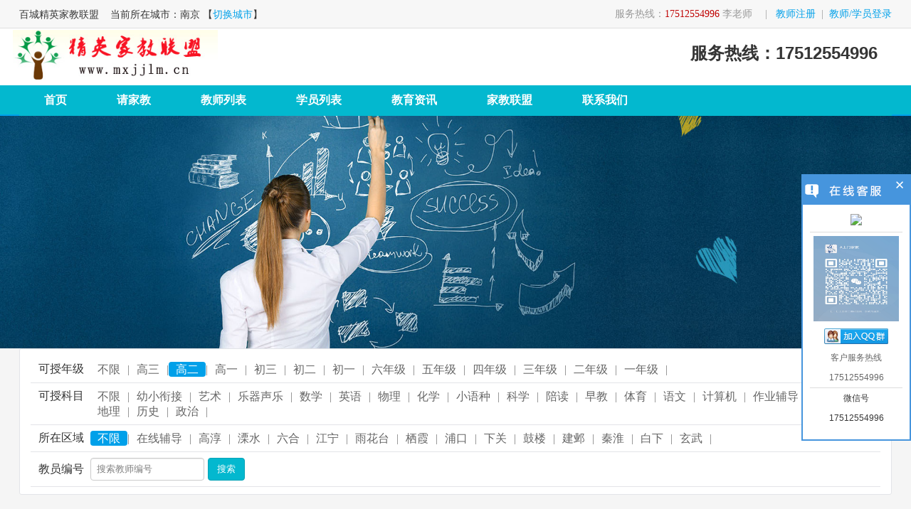

--- FILE ---
content_type: text/html; charset=utf-8
request_url: https://www.mxjjlm.cn/qbwg-11-14-0?ci=152
body_size: 6037
content:
 <!DOCTYPE html> <html lang="zh-CN"> <head> <meta charset="utf-8"> <meta http-equiv="X-UA-Compatible" content="IE=edge"> <meta content="width=device-width, initial-scale=1.0, maximum-scale=1.0, user-scalable=0" name="viewport" /> <title>南京家教网【南京家教中心|南京家教联盟网】名校家教老师，南京家教联盟金牌教员推荐，资深教师一对一辅导</title> <meta name="keywords" content="南京家教，南京家教网金牌家教，名校老师家教，资深家教老师推荐" /> <meta name="description" content="南京家教联盟网（南京家教网，南京家教中心）精选在读优秀大学生教员，名校毕业生，拥有多年教学经验的金牌教员，针对偏科、培优等需求定制辅导方案，提分效果显著。" /> <link href="/Public/Rfulcggihw_lriskew/mxjjlm.cnviewCss/bootstrap1.css" rel="stylesheet"> <link href="/Public/Rfulcggihw_lriskew/mxjjlm.cnviewCss/base.css?t=2" rel="stylesheet"> <script type="text/javascript" src="/Public/Js/jquery-1.7.2.min.js"></script> <script type="text/javascript" src="/Public/Js/layer/layer.js"></script> <link rel="stylesheet" type="text/css" href="/Public/Css/iconfont.css" /> <script> var doTipBack = function (type, msg, jump) { layer.msg(msg, {icon: jump, time: 2000, shade: [0.8, '#393D49']}); if (type == 1) setTimeout("window.location.href='https://www.mxjjlm.cn/qbwg-11-14-0?ci=152'", 2000); return false; }; var editjump = ''; if (editjump == 1) { layer.confirm('', { title:'提示', closeBtn: 0, btn: ['','返回列表'] }, function(){ window.location.href='https://www.mxjjlm.cn/qbwg-11-14-0?ci=152'; }, function(){ sessionStorage.setItem('refresh', 'true');window.location.href='javascript:history.go(-2)'; }); } var jump = ''; if (jump == 1 || jump == 2) { doTipBack(jump, '', jump); }window.addEventListener('pageshow', function(event) { if(event.persisted) { location.reload();} else { if(sessionStorage.getItem('refresh') === 'true') {location.reload();}}sessionStorage.removeItem('refresh');});</script> <script></script> <style>.fixedrightbox {position: fixed;top: 63%;right: 5px;z-index: 1400;}.fixedrightbox img {display: block;width: 50px;height: 66px;}</style> <meta name="token" content="451274b86293261c7f88a9a00544824a_851c73a38b36b66c07e458bd682e9f6e" /></head> <link rel="stylesheet" type="text/css" href="/Public/Rfulcggihw_lriskew/mxjjlm.cnviewCss/3qbw.css?t=1554949832"/> <style>@media screen and (max-width: 767px){.ModuleNewsListGiant.layout-105 .news-container .news-img{ height: 100px;}}</style> <body id="lala"> <script type="text/javascript" src='/Public/Rfulcggihw_lriskew/mxjjlm.cnviewJs/top-bar.js'></script> <div class="toolbar"> <div class="tbbox clearfix"> <div class="site_r fr"> <div class="login-panel fl"><span class="welcome">服务热线：<span class="red">17512554996</span>&nbsp;李老师</span><span class="line">|</span> <a href="https://www.mxjjlm.cn/qnchnujeenfe?ci=152" class="green">教师注册</a><span class="line">|</span><a href="https://www.mxjjlm.cn/eneawuarx?ci=152" class="green">教师/学员登录</a> </div> </div> <div class="top-head-in site_l fl"><span> 百城精英家教联盟</span> &nbsp;&nbsp;&nbsp;当前所在城市：南京&nbsp;【<a href="https://www.mxjjlm.cn/dkuwsqc?ci=152" class="green">切换城市</a>】<ul class="dropdown-menu" style="width: 150px;"> </ul> </span></div> </div> </div> <div id="header"> <div class="hbox"><span class="logo fl"><a href="https://www.mxjjlm.cn/?ci=152"><img src="/Uploads/Rfulcggihw_lriskew/0//quanzhan_ks2ia6ish.jpg?t=1620867473" height="70px"></a></span> <div class="fr mr20"><h3 style="font-size: 24px !important;"> <strong>服务热线：17512554996</strong></h3></div> </div> </div> <div class="clear" style="height: 0px"></div> <div id="jiajiao_nav"> <style>#jiajiao_nav, #jiajiao_nav .nbox { background: #03b8cf; }</style> <div id="container"> <div class="nbox"> <ul class="vnavlist clearfix">  <li class="hover2"> <div class="menu-button"><a href="https://www.mxjjlm.cn/index?ci=152">首页</a></div> </li> <li class="hover2"> <div class="menu-button"><a href="https://www.mxjjlm.cn/pg4h?ci=152">请家教</a></div> </li> <li class="hover2"> <div class="menu-button"><a href="https://www.mxjjlm.cn/qbwg?ci=152">教师列表</a></div> </li> <li class="hover2"> <div class="menu-button"><a href="https://www.mxjjlm.cn/kh775?ci=152">学员列表</a></div> </li> <li class="hover2"> <div class="menu-button"><a href="https://www.mxjjlm.cn/ukr6?ci=152">教育资讯</a></div> </li> <li class="hover2"> <div class="menu-button"><a href="https://www.mxjjlm.cn/ogixmuu?ci=152">家教联盟</a></div> </li> <li class="hover2"> <div class="menu-button"><a href="https://www.mxjjlm.cn/cy55?ci=152">联系我们</a></div> </li> </ul> </div> <div class="side_small"> <div class="mainProNav"> <dl class="navM1" style="display:none"> <dd><li><a href="https://www.mxjjlm.cn/qbwg-12-25?ci=152">语文</a> </li><li><a href="https://www.mxjjlm.cn/qbwg-12-2?ci=152">数学</a> </li><li><a href="https://www.mxjjlm.cn/qbwg-12-3?ci=152">英语</a> </li><li><a href="https://www.mxjjlm.cn/qbwg-12-4?ci=152">物理</a> </li><li><a href="https://www.mxjjlm.cn/qbwg-12-5?ci=152">化学</a> </li><li><a href="https://www.mxjjlm.cn/qbwg-12-6?ci=152">政治</a> </li><li><a href="https://www.mxjjlm.cn/qbwg-12-7?ci=152">历史</a> </li><li><a href="https://www.mxjjlm.cn/qbwg-12-8?ci=152">地理</a> </li><li><a href="https://www.mxjjlm.cn/qbwg-12-9?ci=152">生物</a> </li></dd> <dt>高三</dt> </dl><dl class="navM1" style="display:none"> <dd><li><a href="https://www.mxjjlm.cn/qbwg-11-25?ci=152">语文</a> </li><li><a href="https://www.mxjjlm.cn/qbwg-11-2?ci=152">数学</a> </li><li><a href="https://www.mxjjlm.cn/qbwg-11-3?ci=152">英语</a> </li><li><a href="https://www.mxjjlm.cn/qbwg-11-4?ci=152">物理</a> </li><li><a href="https://www.mxjjlm.cn/qbwg-11-5?ci=152">化学</a> </li><li><a href="https://www.mxjjlm.cn/qbwg-11-6?ci=152">政治</a> </li><li><a href="https://www.mxjjlm.cn/qbwg-11-7?ci=152">历史</a> </li><li><a href="https://www.mxjjlm.cn/qbwg-11-8?ci=152">地理</a> </li><li><a href="https://www.mxjjlm.cn/qbwg-11-9?ci=152">生物</a> </li></dd> <dt>高二</dt> </dl><dl class="navM1" style="display:none"> <dd><li><a href="https://www.mxjjlm.cn/qbwg-10-25?ci=152">语文</a> </li><li><a href="https://www.mxjjlm.cn/qbwg-10-2?ci=152">数学</a> </li><li><a href="https://www.mxjjlm.cn/qbwg-10-3?ci=152">英语</a> </li><li><a href="https://www.mxjjlm.cn/qbwg-10-4?ci=152">物理</a> </li><li><a href="https://www.mxjjlm.cn/qbwg-10-5?ci=152">化学</a> </li><li><a href="https://www.mxjjlm.cn/qbwg-10-6?ci=152">政治</a> </li><li><a href="https://www.mxjjlm.cn/qbwg-10-7?ci=152">历史</a> </li><li><a href="https://www.mxjjlm.cn/qbwg-10-8?ci=152">地理</a> </li><li><a href="https://www.mxjjlm.cn/qbwg-10-9?ci=152">生物</a> </li></dd> <dt>高一</dt> </dl><dl class="navM1"> <dd><li><a href="https://www.mxjjlm.cn/qbwg-9-25?ci=152">语文</a> </li><li><a href="https://www.mxjjlm.cn/qbwg-9-2?ci=152">数学</a> </li><li><a href="https://www.mxjjlm.cn/qbwg-9-3?ci=152">英语</a> </li><li><a href="https://www.mxjjlm.cn/qbwg-9-4?ci=152">物理</a> </li><li><a href="https://www.mxjjlm.cn/qbwg-9-7?ci=152">历史</a> </li><li><a href="https://www.mxjjlm.cn/qbwg-9-5?ci=152">化学</a> </li><li><a href="https://www.mxjjlm.cn/qbwg-9-6?ci=152">政治</a> </li></dd> <dt>初三</dt> </dl><dl class="navM1"> <dd><li><a href="https://www.mxjjlm.cn/qbwg-8-25?ci=152">语文</a> </li><li><a href="https://www.mxjjlm.cn/qbwg-8-2?ci=152">数学</a> </li><li><a href="https://www.mxjjlm.cn/qbwg-8-3?ci=152">英语</a> </li><li><a href="https://www.mxjjlm.cn/qbwg-8-9?ci=152">生物</a> </li><li><a href="https://www.mxjjlm.cn/qbwg-8-4?ci=152">物理</a> </li><li><a href="https://www.mxjjlm.cn/qbwg-8-7?ci=152">历史</a> </li><li><a href="https://www.mxjjlm.cn/qbwg-8-6?ci=152">政治</a> </li><li><a href="https://www.mxjjlm.cn/qbwg-8-8?ci=152">地理</a> </li></dd> <dt>初二</dt> </dl><dl class="navM1"> <dd><li><a href="https://www.mxjjlm.cn/qbwg-7-25?ci=152">语文</a> </li><li><a href="https://www.mxjjlm.cn/qbwg-7-2?ci=152">数学</a> </li><li><a href="https://www.mxjjlm.cn/qbwg-7-3?ci=152">英语</a> </li><li><a href="https://www.mxjjlm.cn/qbwg-7-9?ci=152">生物</a> </li><li><a href="https://www.mxjjlm.cn/qbwg-7-8?ci=152">地理</a> </li><li><a href="https://www.mxjjlm.cn/qbwg-7-7?ci=152">历史</a> </li><li><a href="https://www.mxjjlm.cn/qbwg-7-6?ci=152">政治</a> </li></dd> <dt>初一</dt> </dl><dl class="navM1"> <dd><li><a href="https://www.mxjjlm.cn/qbwg-6-25?ci=152">语文</a> </li><li><a href="https://www.mxjjlm.cn/qbwg-6-2?ci=152">数学</a> </li><li><a href="https://www.mxjjlm.cn/qbwg-6-3?ci=152">英语</a> </li></dd> <dt>六年级</dt> </dl><dl class="navM1"> <dd><li><a href="https://www.mxjjlm.cn/qbwg-5-25?ci=152">语文</a> </li><li><a href="https://www.mxjjlm.cn/qbwg-5-2?ci=152">数学</a> </li><li><a href="https://www.mxjjlm.cn/qbwg-5-3?ci=152">英语</a> </li></dd> <dt>五年级</dt> </dl><dl class="navM1"> <dd><li><a href="https://www.mxjjlm.cn/qbwg-4-25?ci=152">语文</a> </li><li><a href="https://www.mxjjlm.cn/qbwg-4-2?ci=152">数学</a> </li><li><a href="https://www.mxjjlm.cn/qbwg-4-3?ci=152">英语</a> </li></dd> <dt>四年级</dt> </dl><dl class="navM1"> <dd><li><a href="https://www.mxjjlm.cn/qbwg-3-25?ci=152">语文</a> </li><li><a href="https://www.mxjjlm.cn/qbwg-3-2?ci=152">数学</a> </li><li><a href="https://www.mxjjlm.cn/qbwg-3-3?ci=152">英语</a> </li></dd> <dt>三年级</dt> </dl><dl class="navM1"> <dd><li><a href="https://www.mxjjlm.cn/qbwg-2-25?ci=152">语文</a> </li><li><a href="https://www.mxjjlm.cn/qbwg-2-2?ci=152">数学</a> </li><li><a href="https://www.mxjjlm.cn/qbwg-2-3?ci=152">英语</a> </li></dd> <dt>二年级</dt> </dl><dl class="navM1"> <dd><li><a href="https://www.mxjjlm.cn/qbwg-1-25?ci=152">语文</a> </li><li><a href="https://www.mxjjlm.cn/qbwg-1-2?ci=152">数学</a> </li><li><a href="https://www.mxjjlm.cn/qbwg-1-3?ci=152">英语</a> </li></dd> <dt>一年级</dt> </dl> </div> </div> </div></div> <script> $(document).ready(function () { $(".mainProNav dl dt").mouseover(function () { $(".mainProNav dl").removeClass("dlHover"); $(this).parent().addClass("dlHover"); }); $(".mainProNav").hover(function () { $(this).addClass("mainProNavHover"); }, function () { $(this).removeClass("mainProNavHover"); $(".mainProNav dl").removeClass("dlHover"); }) }); var nav_tab = function () { if ($('.side_small').css('display') == 'none')$('.side_small').show(); else $('.side_small').hide(); } </script> <div id="BodyMain1Zone" ismodulecontainer="true" class="BodyContainer BodyZoneContainer ZoneContainer ModuleContainer BodyMain1Zone clearfix "> <div class="ModuleItem StaticModule hidden-xs" wo="1912" id="bfeddefadadfdbb9872057"> <img class="image-animation" src="/Uploads/Rfulcggihw/0//xesevtlhte_w01c1yt513.jpg?t=1556785429" alt="图片展示"> </div> <div class="ModuleItem StaticModule visible-xs" wo="1200" id="bfeddefadadfdbb9883277"> <img class="image-animation" src="/Uploads/Rfulcggihw/0//hrhudfyrhs_40k3.jpg?t=1556863414" alt="图片展示"> </div> <div id="content"> <div class="BodyCenter BodyCenter9836949 clearfix"> <div class="category-list mb20 hidden-xs"> <div class="category-info"> <div class="category-class"> <span class="tit-h bk">可授年级</span> <div class="cont bk"> <ul class="jscityre_tog"><li><a href='https://www.mxjjlm.cn/qbwg-0-14-0?ci=152' ><span>不限</span></a><span class='mhide'>|</span></li><li><a href='https://www.mxjjlm.cn/qbwg-12-14-0?ci=152' ><span>高三</span></a><span class='mhide'>|</span></li><li><a href='https://www.mxjjlm.cn/qbwg-11-14-0?ci=152'  class='in'><span>高二</span></a><span class='mhide'>|</span></li><li><a href='https://www.mxjjlm.cn/qbwg-10-14-0?ci=152' ><span>高一</span></a><span class='mhide'>|</span></li><li><a href='https://www.mxjjlm.cn/qbwg-9-14-0?ci=152' ><span>初三</span></a><span class='mhide'>|</span></li><li><a href='https://www.mxjjlm.cn/qbwg-8-14-0?ci=152' ><span>初二</span></a><span class='mhide'>|</span></li><li><a href='https://www.mxjjlm.cn/qbwg-7-14-0?ci=152' ><span>初一</span></a><span class='mhide'>|</span></li><li><a href='https://www.mxjjlm.cn/qbwg-6-14-0?ci=152' ><span>六年级</span></a><span class='mhide'>|</span></li><li><a href='https://www.mxjjlm.cn/qbwg-5-14-0?ci=152' ><span>五年级</span></a><span class='mhide'>|</span></li><li><a href='https://www.mxjjlm.cn/qbwg-4-14-0?ci=152' ><span>四年级</span></a><span class='mhide'>|</span></li><li><a href='https://www.mxjjlm.cn/qbwg-3-14-0?ci=152' ><span>三年级</span></a><span class='mhide'>|</span></li><li><a href='https://www.mxjjlm.cn/qbwg-2-14-0?ci=152' ><span>二年级</span></a><span class='mhide'>|</span></li><li><a href='https://www.mxjjlm.cn/qbwg-1-14-0?ci=152' ><span>一年级</span></a><span class='mhide'>|</span></li></ul> </div> </div> <div class="category-class"> <span class="tit-h bk">可授科目</span> <div class="cont bk"> <ul class="jscityre_tog"><li><a href='https://www.mxjjlm.cn/qbwg-11-00?ci=152' ><span>不限</span></a><span class='mhide'>|</span></li><li><a href='https://www.mxjjlm.cn/qbwg-11-15-0?ci=152' ><span>幼小衔接</span></a><span class='mhide'>|</span></li><li><a href='https://www.mxjjlm.cn/qbwg-11-14-0?ci=152' ><span>艺术</span></a><span class='mhide'>|</span></li><li><a href='https://www.mxjjlm.cn/qbwg-11-13-0?ci=152' ><span>乐器声乐</span></a><span class='mhide'>|</span></li><li><a href='https://www.mxjjlm.cn/qbwg-11-2-0?ci=152' ><span>数学</span></a><span class='mhide'>|</span></li><li><a href='https://www.mxjjlm.cn/qbwg-11-3-0?ci=152' ><span>英语</span></a><span class='mhide'>|</span></li><li><a href='https://www.mxjjlm.cn/qbwg-11-4-0?ci=152' ><span>物理</span></a><span class='mhide'>|</span></li><li><a href='https://www.mxjjlm.cn/qbwg-11-5-0?ci=152' ><span>化学</span></a><span class='mhide'>|</span></li><li><a href='https://www.mxjjlm.cn/qbwg-11-19-0?ci=152' ><span>小语种</span></a><span class='mhide'>|</span></li><li><a href='https://www.mxjjlm.cn/qbwg-11-16-0?ci=152' ><span>科学</span></a><span class='mhide'>|</span></li><li><a href='https://www.mxjjlm.cn/qbwg-11-17-0?ci=152' ><span>陪读</span></a><span class='mhide'>|</span></li><li><a href='https://www.mxjjlm.cn/qbwg-11-18-0?ci=152' ><span>早教</span></a><span class='mhide'>|</span></li><li><a href='https://www.mxjjlm.cn/qbwg-11-27-0?ci=152' ><span>体育</span></a><span class='mhide'>|</span></li><li><a href='https://www.mxjjlm.cn/qbwg-11-25-0?ci=152' ><span>语文</span></a><span class='mhide'>|</span></li><li><a href='https://www.mxjjlm.cn/qbwg-11-11-0?ci=152' ><span>计算机</span></a><span class='mhide'>|</span></li><li><a href='https://www.mxjjlm.cn/qbwg-11-10-0?ci=152' ><span>作业辅导</span></a><span class='mhide'>|</span></li><li><a href='https://www.mxjjlm.cn/qbwg-11-9-0?ci=152' ><span>生物</span></a><span class='mhide'>|</span></li><li><a href='https://www.mxjjlm.cn/qbwg-11-8-0?ci=152' ><span>地理</span></a><span class='mhide'>|</span></li><li><a href='https://www.mxjjlm.cn/qbwg-11-7-0?ci=152' ><span>历史</span></a><span class='mhide'>|</span></li><li><a href='https://www.mxjjlm.cn/qbwg-11-6-0?ci=152' ><span>政治</span></a><span class='mhide'>|</span></li></ul> </div> </div> <div class="category-class"> <span class="tit-h bk">所在区域</span> <div class="cont bk"> <ul class="jscityre_tog"><li><a href='https://www.mxjjlm.cn/qbwg-11-14-0?ci=152' class='in'><span>不限</span></a><span class='mhide'>|</span></li><li><a href='https://www.mxjjlm.cn/qbwg-11-14-1257?ci=152' ><span>在线辅导</span></a><span class='mhide'>|</span></li><li><a href='https://www.mxjjlm.cn/qbwg-11-14-1256?ci=152' ><span>高淳</span></a><span class='mhide'>|</span></li><li><a href='https://www.mxjjlm.cn/qbwg-11-14-1255?ci=152' ><span>溧水</span></a><span class='mhide'>|</span></li><li><a href='https://www.mxjjlm.cn/qbwg-11-14-1254?ci=152' ><span>六合</span></a><span class='mhide'>|</span></li><li><a href='https://www.mxjjlm.cn/qbwg-11-14-1253?ci=152' ><span>江宁</span></a><span class='mhide'>|</span></li><li><a href='https://www.mxjjlm.cn/qbwg-11-14-1252?ci=152' ><span>雨花台</span></a><span class='mhide'>|</span></li><li><a href='https://www.mxjjlm.cn/qbwg-11-14-1251?ci=152' ><span>栖霞</span></a><span class='mhide'>|</span></li><li><a href='https://www.mxjjlm.cn/qbwg-11-14-1250?ci=152' ><span>浦口</span></a><span class='mhide'>|</span></li><li><a href='https://www.mxjjlm.cn/qbwg-11-14-1249?ci=152' ><span>下关</span></a><span class='mhide'>|</span></li><li><a href='https://www.mxjjlm.cn/qbwg-11-14-1248?ci=152' ><span>鼓楼</span></a><span class='mhide'>|</span></li><li><a href='https://www.mxjjlm.cn/qbwg-11-14-1247?ci=152' ><span>建邺</span></a><span class='mhide'>|</span></li><li><a href='https://www.mxjjlm.cn/qbwg-11-14-1246?ci=152' ><span>秦淮</span></a><span class='mhide'>|</span></li><li><a href='https://www.mxjjlm.cn/qbwg-11-14-1245?ci=152' ><span>白下</span></a><span class='mhide'>|</span></li><li><a href='https://www.mxjjlm.cn/qbwg-11-14-1244?ci=152' ><span>玄武</span></a><span class='mhide'>|</span></li></ul> </div> </div> <div class="category-class"> <span class="tit-h bk" style="height: 32px;line-height: 32px;">教员编号</span> <div class="cont bk"> <ul class="jscityre_tog"><form action="https://www.mxjjlm.cn/qbwg?ci=152"><input type="hidden" name="ci" value="152"><input type="text" name="sn" autocomplete="off" placeholder="搜索教师编号" value="" class="pull-left form-control w160 mr5"><input type="submit" class="pull-left btn btn-info mr5" value="搜索"><input type="hidden" name="token" value="451274b86293261c7f88a9a00544824a_851c73a38b36b66c07e458bd682e9f6e" /></form></ul> </div> </div></div> </div> <ul class="nav visible-xs" style="padding-top: 10px;"> <li class="dropdown fl"> <p class="subject" data-toggle="dropdown"> <span>高二</span> <b class="caret"></b> </p> </li><li class="dropdown fl"> <p class="teach" data-toggle="dropdown"> <span>可授科目</span> <b class="caret"></b> </p> </li><li class="dropdown fl"> <p class="area" data-toggle="dropdown"> <span>所在区域</span> <b class="caret"></b> </p> </li> </ul><ul class="nav visible-xs"> <li><form action="https://www.mxjjlm.cn/qbwg"><input type="text" name="sn" autocomplete="off" placeholder="搜索教师编号" value="" class="pull-left form-control w160 mr5" style="box-shadow: 0px 1px 6px #7e7e7e;margin-left: 5px;"><input type="hidden" name="ci" value="152"><input type="submit" class="pull-left btn btn-info" value="搜索" style="box-shadow: 0px 1px 6px #7e7e7e;margin-left: 5px;"><input type="hidden" name="token" value="451274b86293261c7f88a9a00544824a_851c73a38b36b66c07e458bd682e9f6e" /></form></li></ul>  </div> <div class="ModuleItem StaticModule " wo="1912" id="bfeddefadadfdbb9688523" style="height: auto;padding: 0px 5px;"> <div class="ModuleItem StaticModule " wo="1200" id="bfeddefadadfdbb9688526"> <div class="ModuleNewsListGiant layout-105 layout-color-black bfeddefadadfdbb9688526 clearfix"> <div class="BodyCenter BodyCenter9688526 clearfix"> <div> <ul class="news-container clearfix">  </ul> </div> <div><style> .page a, .page span, .page .page_number { height: 30px; line-height: 30px; padding: 0 12px; font-size: 14px; display: table-cell; display: inline-block; *display:inline; zoom: 1; vertical-align: top; border: 1px solid #e3e4e8; margin-left: 6px; background: #f7f7f7; font-family: "\5B8B\4F53"; } .page a:hover, .page a.hover { border: 1px solid #e3e4e8; background: #FFF; color: #339900; } .page span { color: #ccc; } </style> <div class="tc mt5" style="padding-bottom: 30px"> <div class="page tc">  </div> </div></div> </div> </div> </div> </div> <script> var inactive=function(obj){ if(obj.siblings('ul').css('display')=='none'){ obj.parent('li').siblings('li').removeClass('inactives'); obj.addClass('inactives'); obj.siblings('ul').slideDown(100).children('li'); if(obj.parents('li').siblings('li').children('ul').css('display')=='block'){ obj.parents('li').siblings('li').children('ul').parent('li').children('a').removeClass('inactives'); obj.parents('li').siblings('li').children('ul').slideUp(100); } }else{ obj.removeClass('inactives'); obj.siblings('ul').slideUp(100); obj.siblings('ul').children('li').children('ul').parent('li').children('a').addClass('inactives'); obj.siblings('ul').children('li').children('ul').slideUp(100); obj.siblings('ul').children('li').children('a').removeClass('inactives'); } }; var showDialog=function(data,str,type){ layer.open({ type: 1 ,area: ['70%', '70%'] ,title: str ,shade: 0.6 ,maxmin: false ,anim: 0 ,content: data }); }; $(function(){ $( '.teach' ).click( function () { var data="<ul class='jscityre_tog'><li><a href='https://www.mxjjlm.cn/qbwg-11-00?ci=152' ><span>不限</span></a><span class='mhide'>|</span></li><li><a href='https://www.mxjjlm.cn/qbwg-11-15-0?ci=152' ><span>幼小衔接</span></a><span class='mhide'>|</span></li><li><a href='https://www.mxjjlm.cn/qbwg-11-14-0?ci=152' ><span>艺术</span></a><span class='mhide'>|</span></li><li><a href='https://www.mxjjlm.cn/qbwg-11-13-0?ci=152' ><span>乐器声乐</span></a><span class='mhide'>|</span></li><li><a href='https://www.mxjjlm.cn/qbwg-11-2-0?ci=152' ><span>数学</span></a><span class='mhide'>|</span></li><li><a href='https://www.mxjjlm.cn/qbwg-11-3-0?ci=152' ><span>英语</span></a><span class='mhide'>|</span></li><li><a href='https://www.mxjjlm.cn/qbwg-11-4-0?ci=152' ><span>物理</span></a><span class='mhide'>|</span></li><li><a href='https://www.mxjjlm.cn/qbwg-11-5-0?ci=152' ><span>化学</span></a><span class='mhide'>|</span></li><li><a href='https://www.mxjjlm.cn/qbwg-11-19-0?ci=152' ><span>小语种</span></a><span class='mhide'>|</span></li><li><a href='https://www.mxjjlm.cn/qbwg-11-16-0?ci=152' ><span>科学</span></a><span class='mhide'>|</span></li><li><a href='https://www.mxjjlm.cn/qbwg-11-17-0?ci=152' ><span>陪读</span></a><span class='mhide'>|</span></li><li><a href='https://www.mxjjlm.cn/qbwg-11-18-0?ci=152' ><span>早教</span></a><span class='mhide'>|</span></li><li><a href='https://www.mxjjlm.cn/qbwg-11-27-0?ci=152' ><span>体育</span></a><span class='mhide'>|</span></li><li><a href='https://www.mxjjlm.cn/qbwg-11-25-0?ci=152' ><span>语文</span></a><span class='mhide'>|</span></li><li><a href='https://www.mxjjlm.cn/qbwg-11-11-0?ci=152' ><span>计算机</span></a><span class='mhide'>|</span></li><li><a href='https://www.mxjjlm.cn/qbwg-11-10-0?ci=152' ><span>作业辅导</span></a><span class='mhide'>|</span></li><li><a href='https://www.mxjjlm.cn/qbwg-11-9-0?ci=152' ><span>生物</span></a><span class='mhide'>|</span></li><li><a href='https://www.mxjjlm.cn/qbwg-11-8-0?ci=152' ><span>地理</span></a><span class='mhide'>|</span></li><li><a href='https://www.mxjjlm.cn/qbwg-11-7-0?ci=152' ><span>历史</span></a><span class='mhide'>|</span></li><li><a href='https://www.mxjjlm.cn/qbwg-11-6-0?ci=152' ><span>政治</span></a><span class='mhide'>|</span></li></ul>"; showDialog(data,'选择可授科目',1); return false; }); $( '.area' ).click( function () { var data="<ul class='jscityre_tog'><li><a href='https://www.mxjjlm.cn/qbwg-11-14-0?ci=152' class='in'><span>不限</span></a><span class='mhide'>|</span></li><li><a href='https://www.mxjjlm.cn/qbwg-11-14-1257?ci=152' ><span>在线辅导</span></a><span class='mhide'>|</span></li><li><a href='https://www.mxjjlm.cn/qbwg-11-14-1256?ci=152' ><span>高淳</span></a><span class='mhide'>|</span></li><li><a href='https://www.mxjjlm.cn/qbwg-11-14-1255?ci=152' ><span>溧水</span></a><span class='mhide'>|</span></li><li><a href='https://www.mxjjlm.cn/qbwg-11-14-1254?ci=152' ><span>六合</span></a><span class='mhide'>|</span></li><li><a href='https://www.mxjjlm.cn/qbwg-11-14-1253?ci=152' ><span>江宁</span></a><span class='mhide'>|</span></li><li><a href='https://www.mxjjlm.cn/qbwg-11-14-1252?ci=152' ><span>雨花台</span></a><span class='mhide'>|</span></li><li><a href='https://www.mxjjlm.cn/qbwg-11-14-1251?ci=152' ><span>栖霞</span></a><span class='mhide'>|</span></li><li><a href='https://www.mxjjlm.cn/qbwg-11-14-1250?ci=152' ><span>浦口</span></a><span class='mhide'>|</span></li><li><a href='https://www.mxjjlm.cn/qbwg-11-14-1249?ci=152' ><span>下关</span></a><span class='mhide'>|</span></li><li><a href='https://www.mxjjlm.cn/qbwg-11-14-1248?ci=152' ><span>鼓楼</span></a><span class='mhide'>|</span></li><li><a href='https://www.mxjjlm.cn/qbwg-11-14-1247?ci=152' ><span>建邺</span></a><span class='mhide'>|</span></li><li><a href='https://www.mxjjlm.cn/qbwg-11-14-1246?ci=152' ><span>秦淮</span></a><span class='mhide'>|</span></li><li><a href='https://www.mxjjlm.cn/qbwg-11-14-1245?ci=152' ><span>白下</span></a><span class='mhide'>|</span></li><li><a href='https://www.mxjjlm.cn/qbwg-11-14-1244?ci=152' ><span>玄武</span></a><span class='mhide'>|</span></li></ul>"; showDialog(data,'选择所在区域',1); return false; }); $( '.subject' ).click( function () { var data="<ul class='jscityre_tog'><li><a href='https://www.mxjjlm.cn/qbwg-0-14-0?ci=152' ><span>不限</span></a><span class='mhide'>|</span></li><li><a href='https://www.mxjjlm.cn/qbwg-12-14-0?ci=152' ><span>高三</span></a><span class='mhide'>|</span></li><li><a href='https://www.mxjjlm.cn/qbwg-11-14-0?ci=152'  class='in'><span>高二</span></a><span class='mhide'>|</span></li><li><a href='https://www.mxjjlm.cn/qbwg-10-14-0?ci=152' ><span>高一</span></a><span class='mhide'>|</span></li><li><a href='https://www.mxjjlm.cn/qbwg-9-14-0?ci=152' ><span>初三</span></a><span class='mhide'>|</span></li><li><a href='https://www.mxjjlm.cn/qbwg-8-14-0?ci=152' ><span>初二</span></a><span class='mhide'>|</span></li><li><a href='https://www.mxjjlm.cn/qbwg-7-14-0?ci=152' ><span>初一</span></a><span class='mhide'>|</span></li><li><a href='https://www.mxjjlm.cn/qbwg-6-14-0?ci=152' ><span>六年级</span></a><span class='mhide'>|</span></li><li><a href='https://www.mxjjlm.cn/qbwg-5-14-0?ci=152' ><span>五年级</span></a><span class='mhide'>|</span></li><li><a href='https://www.mxjjlm.cn/qbwg-4-14-0?ci=152' ><span>四年级</span></a><span class='mhide'>|</span></li><li><a href='https://www.mxjjlm.cn/qbwg-3-14-0?ci=152' ><span>三年级</span></a><span class='mhide'>|</span></li><li><a href='https://www.mxjjlm.cn/qbwg-2-14-0?ci=152' ><span>二年级</span></a><span class='mhide'>|</span></li><li><a href='https://www.mxjjlm.cn/qbwg-1-14-0?ci=152' ><span>一年级</span></a><span class='mhide'>|</span></li></ul>"; showDialog(data,'选择可授年级',0); return false; }); }); </script> </div> <link href="/Public/Rfulcggihw_lriskew/mxjjlm.cnviewCss/zhuye.css" rel="stylesheet"> <style>.izl-rmenu .btn-wx .pic { min-width: 160px; }</style> <div class="deanfooter"> <div class="deanfttop"> <div class="w1226"> <div class="deanfttl" style="margin-top: 30px"> <div class="deanservicetime">邮箱：108746257@qq.com</div> <div class="deanservicetime">地址：百城精英家教南京家教中心</div> <div class="deanservicetime">电话：17512554996</div> <div class="deanservicetime">QQ：108746257</div> </div> <div class="deanfttm"> <ul> <li><h5>售后保障</h5> <a class="style_color_hover" data-id="13" href="https://www.mxjjlm.cn/acpgnk-12?ci=152">售后服务</a> <a class="style_color_hover" data-id="9" href="https://www.mxjjlm.cn/acpgnk-13?ci=152">隐私保护</a> <a class="style_color_hover" data-id="11" href="https://www.mxjjlm.cn/acpgnk-14?ci=152">免责声明</a></li> <li><h5>会员指南</h5> <a class="style_color_hover" data-id="4" href="https://www.mxjjlm.cn/acpgnk-15?ci=152">如何请家教</a> <a class="style_color_hover" data-id="5" href="https://www.mxjjlm.cn/acpgnk-16?ci=152">如何做家教</a></li> <li><h5>关于我们</h5> <a class="style_color_hover" data-id="3" href="https://www.mxjjlm.cn/acpgnk-17?ci=152">收费标准</a> <a class="style_color_hover" data-id="12" href="https://www.mxjjlm.cn/cy55?ci=152">联系我们</a> <a class="style_color_hover" data-id="14" href="https://www.mxjjlm.cn/acpgnk-18?ci=152">服务流程</a></li> <div class="clear"></div> </ul> </div> <div class="deanfttr"><p>【扫一扫】马上请家教</p> <div class="deanerweimaft"><img class="pic" src="/Uploads/Rfulcggihw_lriskew/2024-11/6743e029f3fb4.jpg"></div> </div> <div class="clear"></div>  </div> </div> <div class="deanftbottom"><p style="margin:0 auto;color: #797979; font-size: 13px; line-height:15px;margin-top: -4px;">Copyright 2020 © 百城精英家教联盟 <a style="color: #797979; font-size: 13px;" href="http://beian.miit.gov.cn/" target="_blank">备案号:苏ICP备18037311号-6</a> <a href="https://beian.mps.gov.cn/#/query/webSearch?code=32109202000188" rel="noreferrer" target="_blank" style="color: #797979; font-size: 13px;"><img style="width:14px" src="/static/images/ba.png">苏公网安备32109202000188号</a></p></div> </div> <div class="scrollsidebar side_default" id="scrollsidebar" style="right: 0px;"> <div class="side_content"> <div class="side_list"> <div class="side_title"><a title="隐藏" class="close_btn" onclick="gbqqfc()"><span>关闭</span></a></div> <div class="side_center"> <div class="custom_service"> <p> <a title="点击这里给我发消息" href="http://wpa.qq.com/msgrd?v=3&uin=108746257&site=qq&menu=yes" target="_blank"><img src="http://wpa.qq.com/pa?p=2:8983659:41"></a> </p> </div> <div class="other"> <p><img src="/Uploads/Rfulcggihw_lriskew/2024-11/6743e029f3fb4.jpg" width="120" height="120"></p><p><a target="_blank" href="https://shang.qq.com/wpa/qunwpa?idkey=6343c156d140d3864a12e7ba95b7098231bcaf2b5b56d0069a4778fc2048ab18"><img border="0" src="//pub.idqqimg.com/wpa/images/group.png" alt="百城精英家教联盟qq群" title="百城精英家教联盟qq群"></a></p><p>客户服务热线</p> <p>17512554996</p> </div> <div class="msgserver"> <p>微信号</p> <p>17512554996</p> </div> </div> <div class="side_bottom"></div> </div> </div> <div class="show_btn"><span>在线客服</span></div> </div> <script> $(function () { $("#izl_rmenu").each(function () { $(this).find(".btn-wx").mouseenter(function () { $(this).find(".pic").fadeIn("fast"); }); $(this).find(".btn-wx").mouseleave(function () { $(this).find(".pic").fadeOut("fast"); }); $(this).find(".btn-phone").mouseenter(function () { $(this).find(".phone").fadeIn("fast"); }); $(this).find(".btn-phone").mouseleave(function () { $(this).find(".phone").fadeOut("fast"); }); $(this).find(".btn-top").click(function () { $("html, body").animate({"scroll-top": 0}, "fast"); }); }); var lastRmenuStatus = false; $(window).scroll(function () { var _top = $(window).scrollTop(); if (_top > 200) { $("#izl_rmenu").data("expanded", true); } else { $("#izl_rmenu").data("expanded", false); } if ($("#izl_rmenu").data("expanded") != lastRmenuStatus) { lastRmenuStatus = $("#izl_rmenu").data("expanded"); if (lastRmenuStatus) { $("#izl_rmenu .btn-top").slideDown(); } else { $("#izl_rmenu .btn-top").slideUp(); } } }); });function gbqqfc(){ $(".scrollsidebar ").hide();} </script>  </body></html>

--- FILE ---
content_type: text/css
request_url: https://www.mxjjlm.cn/Public/Rfulcggihw_lriskew/mxjjlm.cnviewCss/bootstrap1.css
body_size: 30212
content:
/*!
 * ZUI: Standard edition - v1.8.1 - 2018-04-08
 * http://zui.sexy
 * GitHub: https://github.com/easysoft/zui.git 
 * Copyright (c) 2018 cnezsoft.com; Licensed MIT
 */

/*! Some code copy from Bootstrap v3.0.0 by @fat and @mdo. (Copyright 2013 Twitter, Inc. Licensed under http://www.apache.org/licenses/)*/

/*! normalize.css v2.1.3 | MIT License | git.io/normalize */
article,
aside,
details,
figcaption,
figure,
footer,
header,
hgroup,
main,
nav,
section,
summary {
  display: block;
  }
audio,
canvas,
video {
  display: inline-block;
  }
audio:not([controls]) {
  display: none;
  height: 0;
  }
[hidden],
template {
  display: none;
  }
html {
  font-family: sans-serif;

      -ms-text-size-adjust: 100%;
  -webkit-text-size-adjust: 100%;
  }
body {
  margin: 0;
  }
a {
  background: transparent;
  }
a:focus {
  outline: thin dotted;
  }
a:active,
a:hover {
  outline: 0;
  }
h1 {
  margin: .67em 0;
  font-size: 2em;
  }
abbr[title] {
  border-bottom: 1px dotted;
  }
b,
strong {
  font-weight: bold;
  }
dfn {
  font-style: italic;
  }
hr {
  height: 0;
  -webkit-box-sizing: content-box;
     -moz-box-sizing: content-box;
          box-sizing: content-box;
  }
mark {
  color: #000;
  background: #ff0;
  }
code,
kbd,
pre,
samp {
  font-family: monospace, serif;
  font-size: 1em;
  }
pre {
  white-space: pre-wrap;
  }
q {
  quotes: "\201C" "\201D" "\2018" "\2019";
  }
small {
  font-size: 80%;
  }
sub,
sup {
  position: relative;
  font-size: 75%;
  line-height: 0;
  vertical-align: baseline;
  }
sup {
  top: -.5em;
  }
sub {
  bottom: -.25em;
  }
img {
  border: 0;
  }
svg:not(:root) {
  overflow: hidden;
  }
figure {
  margin: 0;
  }
fieldset {
  padding: .35em .625em .75em;
  margin: 0 2px;
  border: 1px solid #c0c0c0;
  }
legend {
  padding: 0;
  border: 0;
  }
button,
input,
select,
textarea {
  margin: 0;
  font-family: inherit;
  font-size: 100%;
  }
button,
input {
  line-height: normal;
  }
button,
select {
  text-transform: none;
  }
button,
html input[type="button"],
input[type="reset"],
input[type="submit"] {
  -webkit-appearance: button;
  cursor: pointer;
  }
button[disabled],
html input[disabled] {
  cursor: default;
  }
input[type="checkbox"],
input[type="radio"] {
  -webkit-box-sizing: border-box;
     -moz-box-sizing: border-box;
          box-sizing: border-box;
  padding: 0;
  }
input[type="search"] {
  -webkit-box-sizing: content-box;
     -moz-box-sizing: content-box;
          box-sizing: content-box;
  -webkit-appearance: textfield;
  }
input[type="search"]::-webkit-search-cancel-button,
input[type="search"]::-webkit-search-decoration {
  -webkit-appearance: none;
  }
button::-moz-focus-inner,
input::-moz-focus-inner {
  padding: 0;
  border: 0;
  }
textarea {
  overflow: auto;
  vertical-align: top;
  }
table {
  border-spacing: 0;
  border-collapse: collapse;
  }
.clearfix:before,
.clearfix:after,
.container:before,
.container:after,
.container-fluid:before,
.container-fluid:after,
.container-fixed:before,
.container-fixed:after,
.container-fixed-md:before,
.container-fixed-md:after,
.container-fixed-sm:before,
.container-fixed-sm:after,
.container-fixed-xs:before,
.container-fixed-xs:after,
.row:before,
.row:after,
.dl-inline:before,
.dl-inline:after,
.dl-horizontal dd:before,
.dl-horizontal dd:after,
.btn-toolbar:before,
.btn-toolbar:after,
.btn-group-vertical > .btn-group:before,
.btn-group-vertical > .btn-group:after,
.form-horizontal .form-group:before,
.form-horizontal .form-group:after,
.panel-body:before,
.panel-body:after,
.pager-justify:before,
.pager-justify:after,
.pager-loose:before,
.pager-loose:after,
.nav:before,
.nav:after,
.navbar:before,
.navbar:after,
.navbar-header:before,
.navbar-header:after,
.navbar-collapse:before,
.navbar-collapse:after,
.modal-header:before,
.modal-header:after,
.modal-footer:before,
.modal-footer:after,
.cards:before,
.cards:after,
.btn-group-vertical > .btn-group-vertical:before,
.btn-group-vertical > .btn-group-vertical:after {
  display: table;
  content: " ";
  }
.clearfix:after,
.container:after,
.container-fluid:after,
.container-fixed:after,
.container-fixed-md:after,
.container-fixed-sm:after,
.container-fixed-xs:after,
.row:after,
.dl-inline:after,
.dl-horizontal dd:after,
.btn-toolbar:after,
.btn-group-vertical > .btn-group:after,
.form-horizontal .form-group:after,
.panel-body:after,
.pager-justify:after,
.pager-loose:after,
.nav:after,
.navbar:after,
.navbar-header:after,
.navbar-collapse:after,
.modal-header:after,
.modal-footer:after,
.cards:after,
.btn-group-vertical > .btn-group-vertical:after {
  clear: both;
  }
.center-block {
  display: block;
  margin-right: auto;
  margin-left: auto;
  }
.pull-right {
  float: right !important;
  }
.pull-left {
  float: left !important;
  }
.hide {
  display: none;
  }
.showing {
  display: block;
  }
.hidden {
  display: none!important;
  visibility: hidden !important;
  }
.show {
  display: block!important;
  visibility: visible !important;
  }
.invisible {
  visibility: hidden;
  }
.text-hide {
  font: 0/0 a;
  color: transparent;
  text-shadow: none;
  background-color: transparent;
  border: 0;
  }
.affix {
  position: fixed;
  }
.with-padding {
  padding: 5px 12px;
  }
.no-padding {
  padding: 0!important;
  }
.no-margin {
  margin: 0!important;
  }
.visible-xs,
.inline.visible-xs,
.inline-block.visible-xs,
tr.visible-xs,
th.visible-xs,
td.visible-xs {
  display: none !important;
  }
@media (max-width: 767px) {
  .visible-xs {
    display: block !important;
    }
  .inline.visible-xs {
    display: inline !important;
    }
  .inline-block.visible-xs {
    display: inline-block !important;
    }
  tr.visible-xs {
    display: table-row !important;
    }
  th.visible-xs,
  td.visible-xs {
    display: table-cell !important;
    }
  }
@media (min-width: 768px) and (max-width: 991px) {
  .visible-xs.visible-sm {
    display: block !important;
    }
  .inline.visible-xs.visible-sm {
    display: inline !important;
    }
  .inline-block.visible-xs.visible-sm {
    display: inline-block !important;
    }
  tr.visible-xs.visible-sm {
    display: table-row !important;
    }
  th.visible-xs.visible-sm,
  td.visible-xs.visible-sm {
    display: table-cell !important;
    }
  }
@media (min-width: 992px) and (max-width: 1199px) {
  .visible-xs.visible-md {
    display: block !important;
    }
  .inline.visible-xs.visible-md {
    display: inline !important;
    }
  .inline-block.visible-xs.visible-md {
    display: inline-block !important;
    }
  tr.visible-xs.visible-md {
    display: table-row !important;
    }
  th.visible-xs.visible-md,
  td.visible-xs.visible-md {
    display: table-cell !important;
    }
  }
@media (min-width: 1200px) {
  .visible-xs.visible-lg {
    display: block !important;
    }
  .inline.visible-xs.visible-lg {
    display: inline !important;
    }
  .inline-block.visible-xs.visible-lg {
    display: inline-block !important;
    }
  tr.visible-xs.visible-lg {
    display: table-row !important;
    }
  th.visible-xs.visible-lg,
  td.visible-xs.visible-lg {
    display: table-cell !important;
    }
  }
.visible-sm,
.inline.visible-sm,
.inline-block.visible-sm,
tr.visible-sm,
th.visible-sm,
td.visible-sm {
  display: none !important;
  }
@media (max-width: 767px) {
  .visible-sm.visible-xs {
    display: block !important;
    }
  .inline.visible-sm.visible-xs {
    display: inline !important;
    }
  .inline-block.visible-sm.visible-xs {
    display: inline-block !important;
    }
  tr.visible-sm.visible-xs {
    display: table-row !important;
    }
  th.visible-sm.visible-xs,
  td.visible-sm.visible-xs {
    display: table-cell !important;
    }
  }
@media (min-width: 768px) and (max-width: 991px) {
  .visible-sm {
    display: block !important;
    }
  .inline.visible-sm {
    display: inline !important;
    }
  .inline-block.visible-sm {
    display: inline-block !important;
    }
  tr.visible-sm {
    display: table-row !important;
    }
  th.visible-sm,
  td.visible-sm {
    display: table-cell !important;
    }
  }
@media (min-width: 992px) and (max-width: 1199px) {
  .visible-sm.visible-md {
    display: block !important;
    }
  .inline.visible-sm.visible-md {
    display: inline !important;
    }
  .inline-block.visible-sm.visible-md {
    display: inline-block !important;
    }
  tr.visible-sm.visible-md {
    display: table-row !important;
    }
  th.visible-sm.visible-md,
  td.visible-sm.visible-md {
    display: table-cell !important;
    }
  }
@media (min-width: 1200px) {
  .visible-sm.visible-lg {
    display: block !important;
    }
  .inline.visible-sm.visible-lg {
    display: inline !important;
    }
  .inline-block.visible-sm.visible-lg {
    display: inline-block !important;
    }
  tr.visible-sm.visible-lg {
    display: table-row !important;
    }
  th.visible-sm.visible-lg,
  td.visible-sm.visible-lg {
    display: table-cell !important;
    }
  }
.visible-md,
.inline.visible-md,
.inline-block.visible-md,
tr.visible-md,
th.visible-md,
td.visible-md {
  display: none !important;
  }
@media (max-width: 767px) {
  .visible-md.visible-xs {
    display: block !important;
    }
  .inline.visible-md.visible-xs {
    display: inline !important;
    }
  .inline-block.visible-md.visible-xs {
    display: inline-block !important;
    }
  tr.visible-md.visible-xs {
    display: table-row !important;
    }
  th.visible-md.visible-xs,
  td.visible-md.visible-xs {
    display: table-cell !important;
    }
  }
@media (min-width: 768px) and (max-width: 991px) {
  .visible-md.visible-sm {
    display: block !important;
    }
  .inline.visible-md.visible-sm {
    display: inline !important;
    }
  .inline-block.visible-md.visible-sm {
    display: inline-block !important;
    }
  tr.visible-md.visible-sm {
    display: table-row !important;
    }
  th.visible-md.visible-sm,
  td.visible-md.visible-sm {
    display: table-cell !important;
    }
  }
@media (min-width: 992px) and (max-width: 1199px) {
  .visible-md {
    display: block !important;
    }
  .inline.visible-md {
    display: inline !important;
    }
  .inline-block.visible-md {
    display: inline-block !important;
    }
  tr.visible-md {
    display: table-row !important;
    }
  th.visible-md,
  td.visible-md {
    display: table-cell !important;
    }
  }
@media (min-width: 1200px) {
  .visible-md.visible-lg {
    display: block !important;
    }
  .inline.visible-md.visible-lg {
    display: inline !important;
    }
  .inline-block.visible-md.visible-lg {
    display: inline-block !important;
    }
  tr.visible-md.visible-lg {
    display: table-row !important;
    }
  th.visible-md.visible-lg,
  td.visible-md.visible-lg {
    display: table-cell !important;
    }
  }
.visible-lg,
.inline.visible-lg,
.inline-block.visible-lg,
tr.visible-lg,
th.visible-lg,
td.visible-lg {
  display: none !important;
  }
@media (max-width: 767px) {
  .visible-lg.visible-xs {
    display: block !important;
    }
  .inline.visible-lg.visible-xs {
    display: inline !important;
    }
  .inline-block.visible-lg.visible-xs {
    display: inline-block !important;
    }
  tr.visible-lg.visible-xs {
    display: table-row !important;
    }
  th.visible-lg.visible-xs,
  td.visible-lg.visible-xs {
    display: table-cell !important;
    }
  }
@media (min-width: 768px) and (max-width: 991px) {
  .visible-lg.visible-sm {
    display: block !important;
    }
  .inline.visible-lg.visible-sm {
    display: inline !important;
    }
  .inline-block.visible-lg.visible-sm {
    display: inline-block !important;
    }
  tr.visible-lg.visible-sm {
    display: table-row !important;
    }
  th.visible-lg.visible-sm,
  td.visible-lg.visible-sm {
    display: table-cell !important;
    }
  }
@media (min-width: 992px) and (max-width: 1199px) {
  .visible-lg.visible-md {
    display: block !important;
    }
  .inline.visible-lg.visible-md {
    display: inline !important;
    }
  .inline-block.visible-lg.visible-md {
    display: inline-block !important;
    }
  tr.visible-lg.visible-md {
    display: table-row !important;
    }
  th.visible-lg.visible-md,
  td.visible-lg.visible-md {
    display: table-cell !important;
    }
  }
@media (min-width: 1200px) {
  .visible-lg {
    display: block !important;
    }
  .inline.visible-lg {
    display: inline !important;
    }
  .inline-block.visible-lg {
    display: inline-block !important;
    }
  tr.visible-lg {
    display: table-row !important;
    }
  th.visible-lg,
  td.visible-lg {
    display: table-cell !important;
    }
  }
.hidden-xs {
  display: block !important;
  }
.inline.hidden-xs {
  display: inline !important;
  }
.inline-block.hidden-xs {
  display: inline-block !important;
  }
tr.hidden-xs {
  display: table-row !important;
  }
th.hidden-xs,
td.hidden-xs {
  display: table-cell !important;
  }
@media (max-width: 767px) {
  .hidden-xs,
  .inline.hidden-xs,
  .inline-block.hidden-xs,
  tr.hidden-xs,
  th.hidden-xs,
  td.hidden-xs {
    display: none !important;
    }
  }
@media (min-width: 768px) and (max-width: 991px) {
  .hidden-xs.hidden-sm,
  .inline.hidden-xs.hidden-sm,
  .inline-block.hidden-xs.hidden-sm,
  tr.hidden-xs.hidden-sm,
  th.hidden-xs.hidden-sm,
  td.hidden-xs.hidden-sm {
    display: none !important;
    }
  }
@media (min-width: 992px) and (max-width: 1199px) {
  .hidden-xs.hidden-md,
  .inline.hidden-xs.hidden-md,
  .inline-block.hidden-xs.hidden-md,
  tr.hidden-xs.hidden-md,
  th.hidden-xs.hidden-md,
  td.hidden-xs.hidden-md {
    display: none !important;
    }
  }
@media (min-width: 1200px) {
  .hidden-xs.hidden-lg,
  .inline.hidden-xs.hidden-lg,
  .inline-block.hidden-xs.hidden-lg,
  tr.hidden-xs.hidden-lg,
  th.hidden-xs.hidden-lg,
  td.hidden-xs.hidden-lg {
    display: none !important;
    }
  }
.hidden-sm {
  display: block !important;
  }
.inline.hidden-sm {
  display: inline !important;
  }
.inline-block.hidden-sm {
  display: inline-block !important;
  }
tr.hidden-sm {
  display: table-row !important;
  }
th.hidden-sm,
td.hidden-sm {
  display: table-cell !important;
  }
@media (max-width: 767px) {
  .hidden-sm.hidden-xs,
  .inline.hidden-sm.hidden-xs,
  .inline-block.hidden-sm.hidden-xs,
  tr.hidden-sm.hidden-xs,
  th.hidden-sm.hidden-xs,
  td.hidden-sm.hidden-xs {
    display: none !important;
    }
  }
@media (min-width: 768px) and (max-width: 991px) {
  .hidden-sm,
  .inline.hidden-sm,
  .inline-block.hidden-sm,
  tr.hidden-sm,
  th.hidden-sm,
  td.hidden-sm {
    display: none !important;
    }
  }
@media (min-width: 992px) and (max-width: 1199px) {
  .hidden-sm.hidden-md,
  .inline.hidden-sm.hidden-md,
  .inline-block.hidden-sm.hidden-md,
  tr.hidden-sm.hidden-md,
  th.hidden-sm.hidden-md,
  td.hidden-sm.hidden-md {
    display: none !important;
    }
  }
@media (min-width: 1200px) {
  .hidden-sm.hidden-lg,
  .inline.hidden-sm.hidden-lg,
  .inline-block.hidden-sm.hidden-lg,
  tr.hidden-sm.hidden-lg,
  th.hidden-sm.hidden-lg,
  td.hidden-sm.hidden-lg {
    display: none !important;
    }
  }
.hidden-md {
  display: block !important;
  }
.inline.hidden-md {
  display: inline !important;
  }
.inline-block.hidden-md {
  display: inline-block !important;
  }
tr.hidden-md {
  display: table-row !important;
  }
th.hidden-md,
td.hidden-md {
  display: table-cell !important;
  }
@media (max-width: 767px) {
  .hidden-md.hidden-xs,
  .inline.hidden-md.hidden-xs,
  .inline-block.hidden-md.hidden-xs,
  tr.hidden-md.hidden-xs,
  th.hidden-md.hidden-xs,
  td.hidden-md.hidden-xs {
    display: none !important;
    }
  }
@media (min-width: 768px) and (max-width: 991px) {
  .hidden-md.hidden-sm,
  .inline.hidden-md.hidden-sm,
  .inline-block.hidden-md.hidden-sm,
  tr.hidden-md.hidden-sm,
  th.hidden-md.hidden-sm,
  td.hidden-md.hidden-sm {
    display: none !important;
    }
  }
@media (min-width: 992px) and (max-width: 1199px) {
  .hidden-md,
  .inline.hidden-md,
  .inline-block.hidden-md,
  tr.hidden-md,
  th.hidden-md,
  td.hidden-md {
    display: none !important;
    }
  }
@media (min-width: 1200px) {
  .hidden-md.hidden-lg,
  .inline.hidden-md.hidden-lg,
  .inline-block.hidden-md.hidden-lg,
  tr.hidden-md.hidden-lg,
  th.hidden-md.hidden-lg,
  td.hidden-md.hidden-lg {
    display: none !important;
    }
  }
.hidden-lg {
  display: block !important;
  }
.inline.hidden-lg {
  display: inline !important;
  }
.inline-block.hidden-lg {
  display: inline-block !important;
  }
tr.hidden-lg {
  display: table-row !important;
  }
th.hidden-lg,
td.hidden-lg {
  display: table-cell !important;
  }
@media (max-width: 767px) {
  .hidden-lg.hidden-xs,
  .inline.hidden-lg.hidden-xs,
  .inline-block.hidden-lg.hidden-xs,
  tr.hidden-lg.hidden-xs,
  th.hidden-lg.hidden-xs,
  td.hidden-lg.hidden-xs {
    display: none !important;
    }
  }
@media (min-width: 768px) and (max-width: 991px) {
  .hidden-lg.hidden-sm,
  .inline.hidden-lg.hidden-sm,
  .inline-block.hidden-lg.hidden-sm,
  tr.hidden-lg.hidden-sm,
  th.hidden-lg.hidden-sm,
  td.hidden-lg.hidden-sm {
    display: none !important;
    }
  }
@media (min-width: 992px) and (max-width: 1199px) {
  .hidden-lg.hidden-md,
  .inline.hidden-lg.hidden-md,
  .inline-block.hidden-lg.hidden-md,
  tr.hidden-lg.hidden-md,
  th.hidden-lg.hidden-md,
  td.hidden-lg.hidden-md {
    display: none !important;
    }
  }
@media (min-width: 1200px) {
  .hidden-lg,
  .inline.hidden-lg,
  .inline-block.hidden-lg,
  tr.hidden-lg,
  th.hidden-lg,
  td.hidden-lg {
    display: none !important;
    }
  }
.visible-print,
.inline.visible-print,
.inline-block.visible-print,
tr.visible-print,
th.visible-print,
td.visible-print {
  display: none !important;
  }
@media print {
  .visible-print {
    display: block !important;
    }
  .inline.visible-print {
    display: inline !important;
    }
  .inline-block.visible-print {
    display: inline-block !important;
    }
  tr.visible-print {
    display: table-row !important;
    }
  th.visible-print,
  td.visible-print {
    display: table-cell !important;
    }
  .hidden-print,
  .inline.hidden-print,
  .inline-block.hidden-print,
  tr.hidden-print,
  th.hidden-print,
  td.hidden-print {
    display: none !important;
    }
  }
*,
*:before,
*:after {
  -webkit-box-sizing: border-box;
     -moz-box-sizing: border-box;
          box-sizing: border-box;
  }
html {
  font-size: 10px;

  -webkit-tap-highlight-color: rgba(0, 0, 0, 0);
  }
body {
  font-family: "Helvetica Neue", Helvetica, Tahoma, Arial, 'Microsoft Yahei', 'PingFang SC', 'Hiragino Sans GB', 'WenQuanYi Micro Hei', sans-serif;
  font-size: 13px;
  line-height: 1.53846154;
  color: #353535;
  background-color: #fff;
  }
input,
button,
select,
textarea {
  font-family: inherit;
  font-size: inherit;
  line-height: inherit;
  }
a {
  color: #145ccd;
  text-decoration: none;
  cursor: pointer;
  -webkit-transition: .4s cubic-bezier(.175, .885, .32, 1);
       -o-transition: .4s cubic-bezier(.175, .885, .32, 1);
          transition: .4s cubic-bezier(.175, .885, .32, 1);
  -webkit-transition-property: color, background, opacity, left, top, right, bottom, -webkit-transform;
       -o-transition-property: color, background, opacity, left, top, right, bottom, -o-transform;
          transition-property: color, background, opacity, left, top, right, bottom, -webkit-transform;
          transition-property: color, background, transform, opacity, left, top, right, bottom;
          transition-property: color, background, transform, opacity, left, top, right, bottom, -webkit-transform, -o-transform;
  }
a:hover,
a:focus {
  color: #0d3d88;
  text-decoration: underline;
  }
a:focus {
  outline: thin dotted #333;
  outline: 5px auto -webkit-focus-ring-color;
  outline-offset: -2px;
  }
a.disabled,
a.disabled:hover,
a.disabled:focus,
a[disabled],
a[disabled]:hover,
a[disabled]:focus {
  color: #aaa;
  text-decoration: none;
  cursor: default;
  }
audio,
canvas,
img,
video {
  max-width: 100%;
  vertical-align: middle;
  }
.sr-only {
  position: absolute;
  width: 1px;
  height: 1px;
  padding: 0;
  margin: -1px;
  overflow: hidden;
  clip: rect(0 0 0 0);
  border: 0;
  }
::-moz-selection {
  text-shadow: none;
  background: #b3d4fc;
  }
::selection {
  text-shadow: none;
  background: #b3d4fc;
  }
fieldset {
  padding: 0;
  margin: 0;
  border: 0;
  }
textarea {
  resize: vertical;
  }
ol,
ul {
  padding-left: 20px;
  }
.container,
.container-fluid,
.container-fixed,
.container-fixed-md,
.container-fixed-sm,
.container-fixed-xs {
  padding-right: 10px;
  padding-left: 10px;
  margin-right: auto;
  margin-left: auto;
  }
@media (min-width: 768px) {
  .container {
    max-width: 740px;
    }
  }
@media (min-width: 992px) {
  .container {
    max-width: 960px;
    }
  }
@media (min-width: 1200px) {
  .container {
    max-width: 1160px;
    }
  }
.container-fixed {
  width: 1160px;
  }
.container-fixed-md {
  width: 960px;
  }
.container-fixed-sm {
  width: 740px;
  }
.container-fixed-xs {
  width: 440px;
  }
.row {
  margin-right: -10px;
  margin-left: -10px;
  }
.col,
.col-xs-1,
.col-xs-2,
.col-xs-3,
.col-xs-4,
.col-xs-5,
.col-xs-6,
.col-xs-7,
.col-xs-8,
.col-xs-9,
.col-xs-10,
.col-xs-11,
.col-xs-12,
.col-sm-1,
.col-sm-2,
.col-sm-3,
.col-sm-4,
.col-sm-5,
.col-sm-6,
.col-sm-7,
.col-sm-8,
.col-sm-9,
.col-sm-10,
.col-sm-11,
.col-sm-12,
.col-md-1,
.col-md-2,
.col-md-3,
.col-md-4,
.col-md-5,
.col-md-6,
.col-md-7,
.col-md-8,
.col-md-9,
.col-md-10,
.col-md-11,
.col-md-12,
.col-lg-1,
.col-lg-2,
.col-lg-3,
.col-lg-4,
.col-lg-5,
.col-lg-6,
.col-lg-7,
.col-lg-8,
.col-lg-9,
.col-lg-10,
.col-lg-11,
.col-lg-12 {
  position: relative;
  min-height: 1px;
  padding-right: 10px;
  padding-left: 10px;
  }
.col,
.col-xs,
.col-xs-1,
.col-xs-2,
.col-xs-3,
.col-xs-4,
.col-xs-5,
.col-xs-6,
.col-xs-7,
.col-xs-8,
.col-xs-9,
.col-xs-10,
.col-xs-11,
.col-xs-12 {
  float: left;
  }
.col-xs-1,
.col-1 {
  width: 8.33333333%;
  }
.col-xs-2,
.col-2 {
  width: 16.66666667%;
  }
.col-xs-3,
.col-3 {
  width: 25%;
  }
.col-xs-4,
.col-4 {
  width: 33.33333333%;
  }
.col-xs-5,
.col-5 {
  width: 41.66666667%;
  }
.col-xs-6,
.col-6 {
  width: 50%;
  }
.col-xs-7,
.col-7 {
  width: 58.33333333%;
  }
.col-xs-8,
.col-8 {
  width: 66.66666667%;
  }
.col-xs-9,
.col-9 {
  width: 75%;
  }
.col-xs-10,
.col-10 {
  width: 83.33333333%;
  }
.col-xs-11,
.col-11 {
  width: 91.66666667%;
  }
.col-xs-12,
.col-12 {
  width: 100%;
  }
@media (min-width: 768px) {
  .col-sm-1,
  .col-sm-2,
  .col-sm-3,
  .col-sm-4,
  .col-sm-5,
  .col-sm-6,
  .col-sm-7,
  .col-sm-8,
  .col-sm-9,
  .col-sm-10,
  .col-sm-11,
  .col-sm-12 {
    float: left;
    }
  .col-sm-1 {
    width: 8.33333333%;
    }
  .col-sm-2 {
    width: 16.66666667%;
    }
  .col-sm-3 {
    width: 25%;
    }
  .col-sm-4 {
    width: 33.33333333%;
    }
  .col-sm-5 {
    width: 41.66666667%;
    }
  .col-sm-6 {
    width: 50%;
    }
  .col-sm-7 {
    width: 58.33333333%;
    }
  .col-sm-8 {
    width: 66.66666667%;
    }
  .col-sm-9 {
    width: 75%;
    }
  .col-sm-10 {
    width: 83.33333333%;
    }
  .col-sm-11 {
    width: 91.66666667%;
    }
  .col-sm-12 {
    width: 100%;
    }
  .col-sm-push-1 {
    left: 8.33333333%;
    }
  .col-sm-push-2 {
    left: 16.66666667%;
    }
  .col-sm-push-3 {
    left: 25%;
    }
  .col-sm-push-4 {
    left: 33.33333333%;
    }
  .col-sm-push-5 {
    left: 41.66666667%;
    }
  .col-sm-push-6 {
    left: 50%;
    }
  .col-sm-push-7 {
    left: 58.33333333%;
    }
  .col-sm-push-8 {
    left: 66.66666667%;
    }
  .col-sm-push-9 {
    left: 75%;
    }
  .col-sm-push-10 {
    left: 83.33333333%;
    }
  .col-sm-push-11 {
    left: 91.66666667%;
    }
  .col-sm-pull-1 {
    right: 8.33333333%;
    }
  .col-sm-pull-2 {
    right: 16.66666667%;
    }
  .col-sm-pull-3 {
    right: 25%;
    }
  .col-sm-pull-4 {
    right: 33.33333333%;
    }
  .col-sm-pull-5 {
    right: 41.66666667%;
    }
  .col-sm-pull-6 {
    right: 50%;
    }
  .col-sm-pull-7 {
    right: 58.33333333%;
    }
  .col-sm-pull-8 {
    right: 66.66666667%;
    }
  .col-sm-pull-9 {
    right: 75%;
    }
  .col-sm-pull-10 {
    right: 83.33333333%;
    }
  .col-sm-pull-11 {
    right: 91.66666667%;
    }
  .col-sm-offset-1 {
    margin-left: 8.33333333%;
    }
  .col-sm-offset-2 {
    margin-left: 16.66666667%;
    }
  .col-sm-offset-3 {
    margin-left: 25%;
    }
  .col-sm-offset-4 {
    margin-left: 33.33333333%;
    }
  .col-sm-offset-5 {
    margin-left: 41.66666667%;
    }
  .col-sm-offset-6 {
    margin-left: 50%;
    }
  .col-sm-offset-7 {
    margin-left: 58.33333333%;
    }
  .col-sm-offset-8 {
    margin-left: 66.66666667%;
    }
  .col-sm-offset-9 {
    margin-left: 75%;
    }
  .col-sm-offset-10 {
    margin-left: 83.33333333%;
    }
  .col-sm-offset-11 {
    margin-left: 91.66666667%;
    }
  }
@media (min-width: 992px) {
  .col-md-1,
  .col-md-2,
  .col-md-3,
  .col-md-4,
  .col-md-5,
  .col-md-6,
  .col-md-7,
  .col-md-8,
  .col-md-9,
  .col-md-10,
  .col-md-11,
  .col-md-12 {
    float: left;
    }
  .col-md-1 {
    width: 8.33333333%;
    }
  .col-md-2 {
    width: 16.66666667%;
    }
  .col-md-3 {
    width: 25%;
    }
  .col-md-4 {
    width: 33.33333333%;
    }
  .col-md-5 {
    width: 41.66666667%;
    }
  .col-md-6 {
    width: 50%;
    }
  .col-md-7 {
    width: 58.33333333%;
    }
  .col-md-8 {
    width: 66.66666667%;
    }
  .col-md-9 {
    width: 75%;
    }
  .col-md-10 {
    width: 83.33333333%;
    }
  .col-md-11 {
    width: 91.66666667%;
    }
  .col-md-12 {
    width: 100%;
    }
  .col-md-push-0 {
    left: auto;
    }
  .col-md-push-1 {
    left: 8.33333333%;
    }
  .col-md-push-2 {
    left: 16.66666667%;
    }
  .col-md-push-3 {
    left: 25%;
    }
  .col-md-push-4 {
    left: 33.33333333%;
    }
  .col-md-push-5 {
    left: 41.66666667%;
    }
  .col-md-push-6 {
    left: 50%;
    }
  .col-md-push-7 {
    left: 58.33333333%;
    }
  .col-md-push-8 {
    left: 66.66666667%;
    }
  .col-md-push-9 {
    left: 75%;
    }
  .col-md-push-10 {
    left: 83.33333333%;
    }
  .col-md-push-11 {
    left: 91.66666667%;
    }
  .col-md-pull-0 {
    right: auto;
    }
  .col-md-pull-1 {
    right: 8.33333333%;
    }
  .col-md-pull-2 {
    right: 16.66666667%;
    }
  .col-md-pull-3 {
    right: 25%;
    }
  .col-md-pull-4 {
    right: 33.33333333%;
    }
  .col-md-pull-5 {
    right: 41.66666667%;
    }
  .col-md-pull-6 {
    right: 50%;
    }
  .col-md-pull-7 {
    right: 58.33333333%;
    }
  .col-md-pull-8 {
    right: 66.66666667%;
    }
  .col-md-pull-9 {
    right: 75%;
    }
  .col-md-pull-10 {
    right: 83.33333333%;
    }
  .col-md-pull-11 {
    right: 91.66666667%;
    }
  .col-md-offset-0 {
    margin-left: 0;
    }
  .col-md-offset-1 {
    margin-left: 8.33333333%;
    }
  .col-md-offset-2 {
    margin-left: 16.66666667%;
    }
  .col-md-offset-3 {
    margin-left: 25%;
    }
  .col-md-offset-4 {
    margin-left: 33.33333333%;
    }
  .col-md-offset-5 {
    margin-left: 41.66666667%;
    }
  .col-md-offset-6 {
    margin-left: 50%;
    }
  .col-md-offset-7 {
    margin-left: 58.33333333%;
    }
  .col-md-offset-8 {
    margin-left: 66.66666667%;
    }
  .col-md-offset-9 {
    margin-left: 75%;
    }
  .col-md-offset-10 {
    margin-left: 83.33333333%;
    }
  .col-md-offset-11 {
    margin-left: 91.66666667%;
    }
  }
@media (min-width: 1200px) {
  .col-lg-1,
  .col-lg-2,
  .col-lg-3,
  .col-lg-4,
  .col-lg-5,
  .col-lg-6,
  .col-lg-7,
  .col-lg-8,
  .col-lg-9,
  .col-lg-10,
  .col-lg-11,
  .col-lg-12 {
    float: left;
    }
  .col-lg-1 {
    width: 8.33333333%;
    }
  .col-lg-2 {
    width: 16.66666667%;
    }
  .col-lg-3 {
    width: 25%;
    }
  .col-lg-4 {
    width: 33.33333333%;
    }
  .col-lg-5 {
    width: 41.66666667%;
    }
  .col-lg-6 {
    width: 50%;
    }
  .col-lg-7 {
    width: 58.33333333%;
    }
  .col-lg-8 {
    width: 66.66666667%;
    }
  .col-lg-9 {
    width: 75%;
    }
  .col-lg-10 {
    width: 83.33333333%;
    }
  .col-lg-11 {
    width: 91.66666667%;
    }
  .col-lg-12 {
    width: 100%;
    }
  .col-lg-push-0 {
    left: auto;
    }
  .col-lg-push-1 {
    left: 8.33333333%;
    }
  .col-lg-push-2 {
    left: 16.66666667%;
    }
  .col-lg-push-3 {
    left: 25%;
    }
  .col-lg-push-4 {
    left: 33.33333333%;
    }
  .col-lg-push-5 {
    left: 41.66666667%;
    }
  .col-lg-push-6 {
    left: 50%;
    }
  .col-lg-push-7 {
    left: 58.33333333%;
    }
  .col-lg-push-8 {
    left: 66.66666667%;
    }
  .col-lg-push-9 {
    left: 75%;
    }
  .col-lg-push-10 {
    left: 83.33333333%;
    }
  .col-lg-push-11 {
    left: 91.66666667%;
    }
  .col-lg-pull-0 {
    right: auto;
    }
  .col-lg-pull-1 {
    right: 8.33333333%;
    }
  .col-lg-pull-2 {
    right: 16.66666667%;
    }
  .col-lg-pull-3 {
    right: 25%;
    }
  .col-lg-pull-4 {
    right: 33.33333333%;
    }
  .col-lg-pull-5 {
    right: 41.66666667%;
    }
  .col-lg-pull-6 {
    right: 50%;
    }
  .col-lg-pull-7 {
    right: 58.33333333%;
    }
  .col-lg-pull-8 {
    right: 66.66666667%;
    }
  .col-lg-pull-9 {
    right: 75%;
    }
  .col-lg-pull-10 {
    right: 83.33333333%;
    }
  .col-lg-pull-11 {
    right: 91.66666667%;
    }
  .col-lg-offset-0 {
    margin-left: 0;
    }
  .col-lg-offset-1 {
    margin-left: 8.33333333%;
    }
  .col-lg-offset-2 {
    margin-left: 16.66666667%;
    }
  .col-lg-offset-3 {
    margin-left: 25%;
    }
  .col-lg-offset-4 {
    margin-left: 33.33333333%;
    }
  .col-lg-offset-5 {
    margin-left: 41.66666667%;
    }
  .col-lg-offset-6 {
    margin-left: 50%;
    }
  .col-lg-offset-7 {
    margin-left: 58.33333333%;
    }
  .col-lg-offset-8 {
    margin-left: 66.66666667%;
    }
  .col-lg-offset-9 {
    margin-left: 75%;
    }
  .col-lg-offset-10 {
    margin-left: 83.33333333%;
    }
  .col-lg-offset-11 {
    margin-left: 91.66666667%;
    }
  }
p {
  margin: 0 0 10px;
  }
.lead {
  margin-bottom: 20px;
  font-size: 14px;
  line-height: 1.4;
  }
@media (min-width: 768px) {
  .lead {
    font-size: 19.5px;
    }
  }
small,
.small {
  font-size: 85%;
  }
cite {
  font-style: normal;
  }
.text-gray,
.text-muted {
  color: #808080;
  }
.text-gray a,
.text-muted a {
  color: #737373;
  }
.text-gray a:hover,
.text-muted a:hover,
.text-gray a:active,
.text-muted a:active {
  color: #145ccd;
  }
.text-primary {
  color: #3280fc;
  }
.text-yellow,
.text-warning {
  color: #f1a325;
  }
.text-red,
.text-danger {
  color: #ea644a;
  }
.text-green,
.text-success {
  color: #38b03f;
  }
.text-blue,
.text-info {
  color: #03b8cf;
  }
.text-brown,
.text-important {
  color: #bd7b46;
  }
.text-purple,
.text-special {
  color: #8666b8;
  }
.text-link {
  color: #353535;
  }
.text-link:hover,
.text-link:active {
  color: #145ccd;
  }
.text-left {
  text-align: left;
  }
.text-right {
  text-align: right;
  }
.text-center {
  text-align: center;
  }
.text-nowrap,
.nobr {
  overflow: hidden;
  white-space: nowrap;
  }
.text-ellipsis {
  overflow: hidden;
  text-overflow: ellipsis;
  white-space: nowrap;
  }
ul,
ol {
  margin-top: 0;
  margin-bottom: 10px;
  }
ul ul,
ol ul,
ul ol,
ol ol {
  margin-bottom: 0;
  }
.list-unstyled {
  padding-left: 0;
  list-style: none;
  }
dl {
  margin-bottom: 20px;
  }
dt,
dd {
  line-height: 1.53846154;
  }
dt {
  font-weight: bold;
  }
dd {
  margin-left: 0;
  }
.dl-inline dt {
  display: inline-block;
  }
.dl-inline dd {
  display: inline-block;
  padding-right: 1em;
  }
.dl-inline dd:last-child {
  padding-right: 0;
  }
@media (min-width: 768px) {
  .dl-horizontal dt {
    float: left;
    width: 160px;
    overflow: hidden;
    clear: left;
    text-align: right;
    text-overflow: ellipsis;
    white-space: nowrap;
    }
  .dl-horizontal dd {
    margin-left: 180px;
    }
  }
blockquote {
  padding: 10px 20px;
  margin: 0 0 20px;
  font-size: 16.25px;
  border-left: 5px solid #e5e5e5;
  }
blockquote p,
blockquote ul,
blockquote ol {
  font-weight: 300;
  }
blockquote p:last-child,
blockquote ul:last-child,
blockquote ol:last-child {
  margin-bottom: 0;
  }
blockquote small {
  display: block;
  line-height: 1.53846154;
  color: #808080;
  }
blockquote small:before {
  content: '\2014 \00A0';
  }
blockquote.pull-right {
  padding-right: 15px;
  padding-left: 0;
  border-right: 5px solid #e5e5e5;
  border-left: 0;
  }
blockquote.pull-right p,
blockquote.pull-right small {
  text-align: right;
  }
blockquote.pull-right small:before {
  content: '';
  }
blockquote.pull-right small:after {
  content: '\00A0 \2014';
  }
.ol-pd-2 {
  padding-left: 40px;
  }
.ol-pd-3 {
  padding-left: 60px;
  }
.ol-pd-4 {
  padding-left: 80px;
  }
.bg-black,
.bg-default {
  color: #fff;
  background-color: #353535;
  }
.bg-primary {
  color: #fff;
  background-color: #3280fc;
  }
.bg-green,
.bg-success {
  color: #fff;
  background-color: #38b03f;
  }
.bg-blue,
.bg-info {
  color: #fff;
  background-color: #03b8cf;
  }
.bg-yellow,
.bg-warning {
  color: #fff;
  background-color: #f1a325;
  }
.bg-red,
.bg-danger {
  color: #fff;
  background-color: #ea644a;
  }
.bg-brown,
.bg-important {
  color: #fff;
  background-color: #bd7b46;
  }
.bg-purple,
.bg-special {
  color: #fff;
  background-color: #8666b8;
  }
.hl-gray,
.hl-default {
  background-color: #f1f1f1;
  }
.hl-primary {
  background-color: #ebf2f9;
  }
.hl-green,
.hl-success {
  background-color: #ddf4df;
  }
.hl-blue,
.hl-info {
  background-color: #ddf3f5;
  }
.hl-yellow,
.hl-warning {
  background-color: #fff0d5;
  }
.hl-red,
.hl-danger {
  background-color: #ffe5e0;
  }
.hl-brown,
.hl-important {
  background-color: #f7ebe1;
  }
.hl-purple,
.hl-special {
  background-color: #f5eeff;
  }
.page-header,
.header-dividing {
  padding-bottom: 9px;
  margin: 40px 0 20px;
  border-bottom: 1px solid #e5e5e5;
  }
h1,
h2,
h3,
h4,
h5,
h6 {
  font-family: "Helvetica Neue", Helvetica, Tahoma, Arial, 'Microsoft Yahei', 'PingFang SC', 'Hiragino Sans GB', 'WenQuanYi Micro Hei', sans-serif;
  font-weight: bold;
  line-height: 1.1;
  color: inherit;
  }
h1 small,
h2 small,
h3 small,
h4 small,
h5 small,
h6 small {
  font-weight: normal;
  line-height: 1;
  color: #808080;
  }
h1,
h2,
h3 {
  margin-top: 20px;
  margin-bottom: 10px;
  }
h1 small,
h2 small,
h3 small {
  font-size: 65%;
  }
h4,
h5,
h6 {
  margin-top: 10px;
  margin-bottom: 10px;
  }
h4 small,
h5 small,
h6 small {
  font-size: 75%;
  }
h1 {
  font-size: 26px;
  }
h2 {
  font-size: 20px;
  }
h3 {
  font-size: 16px;
  }
h4 {
  font-size: 14px;
  }
h5 {
  font-size: 13px;
  }
h6 {
  font-size: 12px;
  }
.btn {
  display: inline-block;
  padding: 5px 12px;
  margin-bottom: 0;
  font-size: 13px;
  font-weight: normal;
  line-height: 1.53846154;
  text-align: center;
  white-space: nowrap;
  vertical-align: middle;
  cursor: pointer;
  -webkit-user-select: none;
     -moz-user-select: none;
      -ms-user-select: none;
          user-select: none;
  border: 1px solid transparent;
  border-radius: 4px;
  -webkit-transition: .4s cubic-bezier(.175, .885, .32, 1);
       -o-transition: .4s cubic-bezier(.175, .885, .32, 1);
          transition: .4s cubic-bezier(.175, .885, .32, 1);
  -webkit-transition-property: background, border, outline, opacity, -webkit-box-shadow;
       -o-transition-property: background, border, box-shadow, outline, opacity;
          transition-property: background, border, outline, opacity, -webkit-box-shadow;
          transition-property: background, border, box-shadow, outline, opacity;
          transition-property: background, border, box-shadow, outline, opacity, -webkit-box-shadow;
  }
.btn:focus {
  outline: thin dotted #333;
  outline: 5px auto -webkit-focus-ring-color;
  outline-offset: -2px;
  }
.btn:hover,
.btn:focus {
  color: #353535;
  text-decoration: none;
  }
.btn:active,
.btn.active {
  background-image: none;
  outline: none;
  -webkit-box-shadow: inset 0 3px 5px rgba(0, 0, 0, .125);
          box-shadow: inset 0 3px 5px rgba(0, 0, 0, .125);
  }
.btn.disabled,
.btn[disabled],
fieldset[disabled] .btn {
  pointer-events: none;
  cursor: not-allowed;
  filter: alpha(opacity=65);
  -webkit-box-shadow: none;
          box-shadow: none;
  opacity: .65;
  }
.btn {
  color: #353535;
  }
.btn:hover,
.btn:focus,
.btn:active,
.btn.active,
.open .dropdown-toggle.btn {
  color: #353535;

  -webkit-box-shadow: 0 2px 1px rgba(0, 0, 0, .1);
          box-shadow: 0 2px 1px rgba(0, 0, 0, .1);
  }
.btn:active,
.btn.active,
.open .dropdown-toggle.btn {
  background-color: #ccc;
  background-image: none;
  border-color: #a6a6a6;
  -webkit-box-shadow: inset 0 4px 6px rgba(0, 0, 0, .15);
          box-shadow: inset 0 4px 6px rgba(0, 0, 0, .15);
  }
.btn.disabled,
.btn[disabled],
fieldset[disabled] .btn,
.btn.disabled:hover,
.btn[disabled]:hover,
fieldset[disabled] .btn:hover,
.btn.disabled:focus,
.btn[disabled]:focus,
fieldset[disabled] .btn:focus,
.btn.disabled:active,
.btn[disabled]:active,
fieldset[disabled] .btn:active,
.btn.disabled.active,
.btn[disabled].active,
fieldset[disabled] .btn.active {
  background-color: #f2f2f2;
  border-color: #bfbfbf;
  }
.btn-primary {
  color: #fff;
  background-color: #3280fc;
  border-color: #1970fc;
  }
.btn-primary:hover,
.btn-primary:focus,
.btn-primary:active,
.btn-primary.active,
.open .dropdown-toggle.btn-primary {
  color: #fff;
  background-color: #0a67fb;
  border-color: #0354d4;
  -webkit-box-shadow: 0 2px 1px rgba(0, 0, 0, .1);
          box-shadow: 0 2px 1px rgba(0, 0, 0, .1);
  }
.btn-primary:active,
.btn-primary.active,
.open .dropdown-toggle.btn-primary {
  background-color: #0358de;
  background-image: none;
  border-color: #0358de;
  -webkit-box-shadow: inset 0 4px 6px rgba(0, 0, 0, .15);
          box-shadow: inset 0 4px 6px rgba(0, 0, 0, .15);
  }
.btn-primary.disabled,
.btn-primary[disabled],
fieldset[disabled] .btn-primary,
.btn-primary.disabled:hover,
.btn-primary[disabled]:hover,
fieldset[disabled] .btn-primary:hover,
.btn-primary.disabled:focus,
.btn-primary[disabled]:focus,
fieldset[disabled] .btn-primary:focus,
.btn-primary.disabled:active,
.btn-primary[disabled]:active,
fieldset[disabled] .btn-primary:active,
.btn-primary.disabled.active,
.btn-primary[disabled].active,
fieldset[disabled] .btn-primary.active {
  background-color: #3280fc;
  border-color: #1970fc;
  }
.btn-warning {
  color: #fff;
  background-color: #f1a325;
  border-color: #ed980f;
  }
.btn-warning:hover,
.btn-warning:focus,
.btn-warning:active,
.btn-warning.active,
.open .dropdown-toggle.btn-warning {
  color: #fff;
  background-color: #df8f0e;
  border-color: #b4730c;
  -webkit-box-shadow: 0 2px 1px rgba(0, 0, 0, .1);
          box-shadow: 0 2px 1px rgba(0, 0, 0, .1);
  }
.btn-warning:active,
.btn-warning.active,
.open .dropdown-toggle.btn-warning {
  background-color: #bd7a0c;
  background-image: none;
  border-color: #bd7a0c;
  -webkit-box-shadow: inset 0 4px 6px rgba(0, 0, 0, .15);
          box-shadow: inset 0 4px 6px rgba(0, 0, 0, .15);
  }
.btn-warning.disabled,
.btn-warning[disabled],
fieldset[disabled] .btn-warning,
.btn-warning.disabled:hover,
.btn-warning[disabled]:hover,
fieldset[disabled] .btn-warning:hover,
.btn-warning.disabled:focus,
.btn-warning[disabled]:focus,
fieldset[disabled] .btn-warning:focus,
.btn-warning.disabled:active,
.btn-warning[disabled]:active,
fieldset[disabled] .btn-warning:active,
.btn-warning.disabled.active,
.btn-warning[disabled].active,
fieldset[disabled] .btn-warning.active {
  background-color: #f1a325;
  border-color: #ed980f;
  }
.btn-danger {
  color: #fff;
  background-color: #ea644a;
  border-color: #e75033;
  }
.btn-danger:hover,
.btn-danger:focus,
.btn-danger:active,
.btn-danger.active,
.open .dropdown-toggle.btn-danger {
  color: #fff;
  background-color: #e64525;
  border-color: #c63317;
  -webkit-box-shadow: 0 2px 1px rgba(0, 0, 0, .1);
          box-shadow: 0 2px 1px rgba(0, 0, 0, .1);
  }
.btn-danger:active,
.btn-danger.active,
.open .dropdown-toggle.btn-danger {
  background-color: #cf3618;
  background-image: none;
  border-color: #cf3618;
  -webkit-box-shadow: inset 0 4px 6px rgba(0, 0, 0, .15);
          box-shadow: inset 0 4px 6px rgba(0, 0, 0, .15);
  }
.btn-danger.disabled,
.btn-danger[disabled],
fieldset[disabled] .btn-danger,
.btn-danger.disabled:hover,
.btn-danger[disabled]:hover,
fieldset[disabled] .btn-danger:hover,
.btn-danger.disabled:focus,
.btn-danger[disabled]:focus,
fieldset[disabled] .btn-danger:focus,
.btn-danger.disabled:active,
.btn-danger[disabled]:active,
fieldset[disabled] .btn-danger:active,
.btn-danger.disabled.active,
.btn-danger[disabled].active,
fieldset[disabled] .btn-danger.active {
  background-color: #ea644a;
  border-color: #e75033;
  }
.btn-success {
  color: #fff;
  background-color: #38b03f;
  border-color: #329d38;
  }
.btn-success:hover,
.btn-success:focus,
.btn-success:active,
.btn-success.active,
.open .dropdown-toggle.btn-success {
  color: #fff;
  background-color: #2e9134;
  border-color: #236e27;
  -webkit-box-shadow: 0 2px 1px rgba(0, 0, 0, .1);
          box-shadow: 0 2px 1px rgba(0, 0, 0, .1);
  }
.btn-success:active,
.btn-success.active,
.open .dropdown-toggle.btn-success {
  background-color: #26762a;
  background-image: none;
  border-color: #26762a;
  -webkit-box-shadow: inset 0 4px 6px rgba(0, 0, 0, .15);
          box-shadow: inset 0 4px 6px rgba(0, 0, 0, .15);
  }
.btn-success.disabled,
.btn-success[disabled],
fieldset[disabled] .btn-success,
.btn-success.disabled:hover,
.btn-success[disabled]:hover,
fieldset[disabled] .btn-success:hover,
.btn-success.disabled:focus,
.btn-success[disabled]:focus,
fieldset[disabled] .btn-success:focus,
.btn-success.disabled:active,
.btn-success[disabled]:active,
fieldset[disabled] .btn-success:active,
.btn-success.disabled.active,
.btn-success[disabled].active,
fieldset[disabled] .btn-success.active {
  background-color: #38b03f;
  border-color: #329d38;
  }
.btn-info {
  color: #fff;
  background-color: #03b8cf;
  border-color: #03a2b6;
  }
.btn-info:hover,
.btn-info:focus,
.btn-info:active,
.btn-info.active,
.open .dropdown-toggle.btn-info {
  color: #fff;
  background-color: #0294a7;
  border-color: #026c7a;
  -webkit-box-shadow: 0 2px 1px rgba(0, 0, 0, .1);
          box-shadow: 0 2px 1px rgba(0, 0, 0, .1);
  }
.btn-info:active,
.btn-info.active,
.open .dropdown-toggle.btn-info {
  background-color: #027584;
  background-image: none;
  border-color: #027584;
  -webkit-box-shadow: inset 0 4px 6px rgba(0, 0, 0, .15);
          box-shadow: inset 0 4px 6px rgba(0, 0, 0, .15);
  }
.btn-info.disabled,
.btn-info[disabled],
fieldset[disabled] .btn-info,
.btn-info.disabled:hover,
.btn-info[disabled]:hover,
fieldset[disabled] .btn-info:hover,
.btn-info.disabled:focus,
.btn-info[disabled]:focus,
fieldset[disabled] .btn-info:focus,
.btn-info.disabled:active,
.btn-info[disabled]:active,
fieldset[disabled] .btn-info:active,
.btn-info.disabled.active,
.btn-info[disabled].active,
fieldset[disabled] .btn-info.active {
  background-color: #03b8cf;
  border-color: #03a2b6;
  }
.btn-link {
  font-weight: normal;
  color: #145ccd;
  text-shadow: none;
  cursor: pointer;
  background: none;
  -webkit-box-shadow: none;
          box-shadow: none;
  }
.btn-link,
.btn-link:active,
.btn-link[disabled],
fieldset[disabled] .btn-link,
.btn-link:hover,
.btn-link:focus {
  border-color: transparent;
  -webkit-box-shadow: none;
          box-shadow: none;
  }
.btn-link:hover,
.btn-link:focus {
  color: #0d3d88;
  }
.btn-link[disabled]:hover,
fieldset[disabled] .btn-link:hover,
.btn-link[disabled]:focus,
fieldset[disabled] .btn-link:focus {
  color: #ddd;
  text-decoration: none;
  }
.btn-lg {
  padding: 10px 16px;
  font-size: 17px;
  line-height: 1.25;
  border-radius: 4px;
  }
.btn-sm,
.btn-xs,
.btn-mini {
  padding: 2px 8px;
  font-size: 12px;
  line-height: 1.5;
  border-radius: 4px;
  }
.btn-xs,
.btn-mini {
  padding: 1px 5px;
  }
.btn-block {
  display: block;
  width: 100%;
  }
.btn-block + .btn-block {
  margin-top: 5px;
  }
input[type="submit"].btn-block,
input[type="reset"].btn-block,
input[type="button"].btn-block {
  width: 100%;
  }
.btn-group,
.btn-group-vertical {
  position: relative;
  display: inline-block;
  vertical-align: middle;
  }
.btn-group > .btn,
.btn-group-vertical > .btn {
  position: relative;
  float: left;
  }
.btn-group > .btn:hover,
.btn-group > .btn:focus,
.btn-group > .btn:active,
.btn-group > .btn.active,
.btn-group-vertical > .btn:hover,
.btn-group-vertical > .btn:focus,
.btn-group-vertical > .btn:active,
.btn-group-vertical > .btn.active {
  z-index: 2;
  }
.btn-group > .btn:focus,
.btn-group-vertical > .btn:focus {
  outline: none;
  }
.btn-group .btn + .btn,
.btn-group .btn + .btn-group,
.btn-group .btn-group + .btn,
.btn-group .btn-group + .btn-group,
.btn-group-vertical .btn + .btn,
.btn-group-vertical .btn + .btn-group-vertical,
.btn-group-vertical .btn-group-vertical + .btn,
.btn-group-vertical .btn-group-vertical + .btn-group-vertical {
  margin-left: -1px;
  }
.btn-toolbar {
  margin-left: -5px;
  }
.btn-toolbar .btn,
.btn-toolbar .btn-group,
.btn-toolbar .input-group,
.btn-toolbar .btn-group-vertical {
  float: left;
  }
.btn-toolbar > .btn,
.btn-toolbar > .btn-group,
.btn-toolbar > .input-group,
.btn-toolbar > .btn-group-vertical {
  margin-left: 5px;
  }
.btn-group > .btn:not(:first-child):not(:last-child):not(.dropdown-toggle),
.btn-group-vertical > .btn:not(:first-child):not(:last-child):not(.dropdown-toggle) {
  border-radius: 0;
  }
.btn-group > .btn:first-child,
.btn-group-vertical > .btn:first-child {
  margin-left: 0;
  }
.btn-group > .btn:first-child:not(:last-child):not(.dropdown-toggle),
.btn-group-vertical > .btn:first-child:not(:last-child):not(.dropdown-toggle) {
  border-top-right-radius: 0;
  border-bottom-right-radius: 0;
  }
.btn-group > .btn:last-child:not(:first-child),
.btn-group > .dropdown-toggle:not(:first-child),
.btn-group-vertical > .btn:last-child:not(:first-child),
.btn-group-vertical > .dropdown-toggle:not(:first-child) {
  border-top-left-radius: 0;
  border-bottom-left-radius: 0;
  }
.btn-group > .btn-group,
.btn-group-vertical > .btn-group-vertical {
  float: left;
  }
.btn-group > .btn-group:not(:first-child):not(:last-child) > .btn,
.btn-group-vertical > .btn-group-vertical:not(:first-child):not(:last-child) > .btn {
  border-radius: 0;
  }
.btn-group > .btn-group:first-child > .btn:last-child,
.btn-group > .btn-group:first-child > .dropdown-toggle,
.btn-group-vertical > .btn-group-vertical:first-child > .btn:last-child,
.btn-group-vertical > .btn-group-vertical:first-child > .dropdown-toggle {
  border-top-right-radius: 0;
  border-bottom-right-radius: 0;
  }
.btn-group > .btn-group:last-child > .btn:first-child,
.btn-group-vertical > .btn-group-vertical:last-child > .btn:first-child {
  border-top-left-radius: 0;
  border-bottom-left-radius: 0;
  }
.btn-group .dropdown-toggle:active,
.btn-group.open .dropdown-toggle,
.btn-group-vertical .dropdown-toggle:active,
.btn-group-vertical.open .dropdown-toggle {
  outline: 0;
  }
.btn-group-xs > .btn {
  padding: 2px 8px;
  padding: 1px 5px;
  font-size: 12px;
  line-height: 1.5;
  border-radius: 4px;
  }
.btn-group-sm > .btn {
  padding: 2px 8px;
  font-size: 12px;
  line-height: 1.5;
  border-radius: 4px;
  }
.btn-group-lg > .btn {
  padding: 10px 16px;
  font-size: 17px;
  line-height: 1.25;
  border-radius: 4px;
  }
.btn-group > .btn + .dropdown-toggle,
.btn-group-vertical > .btn + .dropdown-toggle {
  padding-right: 8px;
  padding-left: 8px;
  }
.btn-group > .btn-lg + .dropdown-toggle,
.btn-group-vertical > .btn-lg + .dropdown-toggle {
  padding-right: 12px;
  padding-left: 12px;
  }
.btn-group.open .dropdown-toggle,
.btn-group-vertical.open .dropdown-toggle {
  -webkit-box-shadow: inset 0 3px 5px rgba(0, 0, 0, .125);
          box-shadow: inset 0 3px 5px rgba(0, 0, 0, .125);
  }
.btn-group.open .dropdown-toggle.btn-link,
.btn-group-vertical.open .dropdown-toggle.btn-link {
  -webkit-box-shadow: none;
          box-shadow: none;
  }
.btn .caret {
  margin-left: 0;
  }
.btn-lg .caret {
  border-width: 5px 5px 0;
  border-bottom-width: 0;
  }
.dropup .btn-lg .caret {
  border-width: 0 5px 5px;
  }
.btn-group-justified {
  display: table;
  width: 100%;
  table-layout: fixed;
  border-collapse: separate;
  }
.btn-group-justified > .btn,
.btn-group-justified > .btn-group,
.btn-group-justified > .btn-group-vertical {
  display: table-cell;
  float: none;
  width: 1%;
  }
.btn-group-justified > .btn-group .btn,
.btn-group-justified > .btn-group-vertical .btn {
  width: 100%;
  }
.btn-group-justified > .btn-group .dropdown-menu,
.btn-group-justified > .btn-group-vertical .dropdown-menu {
  left: auto;
  }
[data-toggle="buttons"] > .btn input[type="radio"],
[data-toggle="buttons"] > .btn-group > .btn input[type="radio"],
[data-toggle="buttons"] > .btn input[type="checkbox"],
[data-toggle="buttons"] > .btn-group > .btn input[type="checkbox"],
[data-toggle="buttons"] > .btn-group-vertical > .btn input[type="radio"],
[data-toggle="buttons"] > .btn-group-vertical > .btn input[type="checkbox"] {
  position: absolute;
  clip: rect(0, 0, 0, 0);
  pointer-events: none;
  }
.btn-group-vertical > .btn,
.btn-group-vertical > .btn-group,
.btn-group-vertical > .btn-group > .btn,
.btn-group-vertical > .btn-group-vertical,
.btn-group-vertical > .btn-group-vertical > .btn {
  display: block;
  float: none;
  width: 100%;
  max-width: 100%;
  }
.btn-group-vertical > .btn-group > .btn,
.btn-group-vertical > .btn-group-vertical > .btn {
  float: none;
  }
.btn-group-vertical > .btn + .btn,
.btn-group-vertical > .btn + .btn-group,
.btn-group-vertical > .btn-group + .btn,
.btn-group-vertical > .btn-group + .btn-group,
.btn-group-vertical > .btn + .btn-group-vertical,
.btn-group-vertical > .btn-group-vertical + .btn,
.btn-group-vertical > .btn-group-vertical + .btn-group-vertical {
  margin-top: -1px;
  margin-left: 0;
  }
.btn-group-vertical > .btn:not(:first-child):not(:last-child) {
  border-radius: 0;
  }
.btn-group-vertical > .btn:first-child:not(:last-child),
.btn-group-vertical > .btn:first-child:not(:last-child):not(.dropdown-toggle) {
  border-top-left-radius: 4px;
  border-top-right-radius: 4px;
  border-bottom-right-radius: 0;
  border-bottom-left-radius: 0;
  }
.btn-group-vertical > .btn:last-child:not(:first-child) {
  border-top-left-radius: 0;
  border-top-right-radius: 0;
  border-bottom-right-radius: 4px;
  border-bottom-left-radius: 4px;
  }
.btn-group-vertical > .btn-group:not(:first-child):not(:last-child) > .btn,
.btn-group-vertical > .btn-group-vertical:not(:first-child):not(:last-child) > .btn {
  border-radius: 0;
  }
.btn-group-vertical > .btn-group:first-child:not(:last-child) > .btn:last-child,
.btn-group-vertical > .btn-group:first-child:not(:last-child) > .dropdown-toggle,
.btn-group-vertical > .btn-group-vertical:first-child:not(:last-child) > .btn:last-child,
.btn-group-vertical > .btn-group-vertical:first-child:not(:last-child) > .dropdown-toggle {
  border-bottom-right-radius: 0;
  border-bottom-left-radius: 0;
  }
.btn-group-vertical > .btn-group:last-child:not(:first-child) > .btn:first-child,
.btn-group-vertical > .btn-group-vertical:last-child:not(:first-child) > .btn:first-child {
  border-top-left-radius: 0;
  border-top-right-radius: 0;
  }
@-webkit-keyframes progress-bar-stripes {
  from {
    background-position: 40px 0;
    }
  to {
    background-position: 0 0;
    }
  }
@-o-keyframes progress-bar-stripes {
  from {
    background-position: 40px 0;
    }
  to {
    background-position: 0 0;
    }
  }
@keyframes progress-bar-stripes {
  from {
    background-position: 40px 0;
    }
  to {
    background-position: 0 0;
    }
  }
.progress {
  height: 20px;
  margin-bottom: 20px;
  overflow: hidden;
  background-color: #e5e5e5;
  border-radius: 4px;
  }
.progress-bar {
  float: left;
  width: 0;
  height: 100%;
  font-size: 12px;
  color: #fff;
  text-align: center;
  background-color: #3280fc;
  border-radius: 4px;
  -webkit-transition: width .6s ease;
       -o-transition: width .6s ease;
          transition: width .6s ease;
  }
.progress-striped .progress-bar {
  background-image: -webkit-linear-gradient(45deg, rgba(255, 255, 255, .15) 25%, transparent 25%, transparent 50%, rgba(255, 255, 255, .15) 50%, rgba(255, 255, 255, .15) 75%, transparent 75%, transparent);
  background-image:      -o-linear-gradient(45deg, rgba(255, 255, 255, .15) 25%, transparent 25%, transparent 50%, rgba(255, 255, 255, .15) 50%, rgba(255, 255, 255, .15) 75%, transparent 75%, transparent);
  background-image:         linear-gradient(45deg, rgba(255, 255, 255, .15) 25%, transparent 25%, transparent 50%, rgba(255, 255, 255, .15) 50%, rgba(255, 255, 255, .15) 75%, transparent 75%, transparent);
  -webkit-background-size: 40px 40px;
          background-size: 40px 40px;
  }
.progress.active .progress-bar {
  -webkit-animation: progress-bar-stripes 2s linear infinite;
       -o-animation: progress-bar-stripes 2s linear infinite;
          animation: progress-bar-stripes 2s linear infinite;
  }
.progress-bar-success {
  background-color: #38b03f;
  }
.progress-bar-info {
  background-color: #03b8cf;
  }
.progress-bar-warning {
  background-color: #f1a325;
  }
.progress-bar-danger {
  background-color: #ea644a;
  }
.img-responsive,
.carousel-inner > .item > img,
.carousel-inner > .item > a > img {
  display: block;
  max-width: 100%;
  height: auto;
  }
.img-rounded {
  border-radius: 6px;
  }
.img-thumbnail {
  display: inline-block;
  max-width: 100%;
  height: auto;
  padding: 4px;
  line-height: 1.53846154;
  background-color: #fff;
  border: 1px solid #ddd;
  border-radius: 4px;
  -webkit-transition: all .2s ease-in-out;
       -o-transition: all .2s ease-in-out;
          transition: all .2s ease-in-out;
  }
.img-circle {
  border-radius: 50%;
  }
hr {
  margin-top: 20px;
  margin-bottom: 20px;
  border: 0;
  border-top: 1px solid #e5e5e5;
  }
hr.divider-sm {
  margin-top: 10px;
  margin-bottom: 10px;
  }
hr.divider {
  margin: 0;
  }
.label {
  display: inline;
  padding: .2em .6em .2em;
  font-size: 85.71428571%;
  line-height: 1;
  color: #fff;
  text-align: center;
  white-space: nowrap;
  vertical-align: middle;
  background-color: #808080;
  border-radius: .25em;
  }
.label[href]:hover,
.label[href]:focus {
  color: #fff;
  background-color: #666;
  }
.label.label-outline {
  color: #808080;
  background: none;
  border: 1px solid #808080;
  }
a.label:hover,
a.label:focus {
  color: #fff;
  text-decoration: none;
  cursor: pointer;
  }
.label:empty {
  display: none;
  }
.label-badge {
  display: inline-block;
  min-width: 18px;
  padding: 3px 7px;
  font-size: 12px;
  line-height: 1;
  border-radius: 9px;
  }
.label-dot {
  display: inline-block;
  width: 10px;
  height: 10px;
  padding: 0;
  line-height: 20px;
  text-indent: -9999em;
  border-radius: 50%;
  }
.label-dot:empty {
  display: inline-block;
  }
.label-primary {
  background-color: #3280fc;
  }
.label-primary[href]:hover,
.label-primary[href]:focus {
  color: #fff;
  background-color: #0462f7;
  }
.label-primary.label-outline {
  color: #3280fc;
  background: none;
  border: 1px solid #3280fc;
  }
.label-success {
  background-color: #38b03f;
  }
.label-success[href]:hover,
.label-success[href]:focus {
  color: #fff;
  background-color: #2c8931;
  }
.label-success.label-outline {
  color: #38b03f;
  background: none;
  border: 1px solid #38b03f;
  }
.label-info {
  background-color: #03b8cf;
  }
.label-info[href]:hover,
.label-info[href]:focus {
  color: #fff;
  background-color: #028b9d;
  }
.label-info.label-outline {
  color: #03b8cf;
  background: none;
  border: 1px solid #03b8cf;
  }
.label-warning {
  background-color: #f1a325;
  }
.label-warning[href]:hover,
.label-warning[href]:focus {
  color: #fff;
  background-color: #d5890e;
  }
.label-warning.label-outline {
  color: #f1a325;
  background: none;
  border: 1px solid #f1a325;
  }
.label-danger {
  background-color: #ea644a;
  }
.label-danger[href]:hover,
.label-danger[href]:focus {
  color: #fff;
  background-color: #e53d1c;
  }
.label-danger.label-outline {
  color: #ea644a;
  background: none;
  border: 1px solid #ea644a;
  }
.nav-primary > li > a > .label,
.btn .label {
  position: relative;
  top: -1px;
  }
.btn-primary .label,
.btn-success .label,
.btn-info .label,
.btn-danger .label,
.btn-warning .label {
  background-color: rgba(0, 0, 0, .2);
  }
.list-group-item.active > .label,
.nav-primary > .active > a > .label,
.nav-pills > .active > a > .label {
  color: #145ccd;
  background-color: #fff;
  }
.nav > li > a > .label {
  margin-left: 3px;
  }
.breadcrumb {
  padding: 8px 15px;
  list-style: none;
  border-radius: 4px;
  }
.breadcrumb > li {
  display: inline-block;
  }
.breadcrumb > li + li:before {
  padding: 0 5px;
  color: #ccc;
  }
.breadcrumb > .active {
  color: #808080;
  }
@font-face {
  font-family: ZenIcon;
  font-style: normal;
  font-weight: normal;

  src: url('../fonts/zenicon.eot?v=2.2.0');
  src: url('../fonts/zenicon.eot?#iefix&v=2.2.0') format('embedded-opentype'), url('../fonts/zenicon.woff?v=2.2.0') format('woff'), url('../fonts/zenicon.ttf?v=2.2.0') format('truetype'), url('../fonts/zenicon.svg#regular?v=2.2.0') format('svg');
  }
.icon,
[class^="icon-"],
[class*=" icon-"] {
  font-family: ZenIcon;
  font-size: 14px;
  font-style: normal;
  font-weight: normal;
  font-variant: normal;
  line-height: 1;
  text-transform: none;

  speak: none;
  -webkit-font-smoothing: antialiased;
  -moz-osx-font-smoothing: grayscale;
  }
.icon:before {
  display: inline-block;
  min-width: 14px;
  text-align: center;
  }
a .icon,
a [class^="icon-"],
a [class*=" icon-"] {
  display: inline;
  }
.icon-lg:before {
  font-size: 1.33333333em;
  vertical-align: -10%;
  }
.icon-2x {
  font-size: 28px;
  }
.icon-3x {
  font-size: 42px;
  }
.icon-4x {
  font-size: 56px;
  }
.icon-5x {
  font-size: 70px;
  }
.icon-spin {
  display: inline-block;
  -webkit-animation: spin 2s infinite linear;
       -o-animation: spin 2s infinite linear;
          animation: spin 2s infinite linear;
  }
a .icon-spin {
  display: inline-block;
  text-decoration: none;
  }
@-webkit-keyframes spin {
  0% {
    -webkit-transform: rotate(0deg);
            transform: rotate(0deg);
    }
  100% {
    -webkit-transform: rotate(359deg);
            transform: rotate(359deg);
    }
  }
@-o-keyframes spin {
  0% {
    -o-transform: rotate(0deg);
       transform: rotate(0deg);
    }
  100% {
    -o-transform: rotate(359deg);
       transform: rotate(359deg);
    }
  }
@keyframes spin {
  0% {
    -webkit-transform: rotate(0deg);
         -o-transform: rotate(0deg);
            transform: rotate(0deg);
    }
  100% {
    -webkit-transform: rotate(359deg);
         -o-transform: rotate(359deg);
            transform: rotate(359deg);
    }
  }
.icon-rotate-90 {
  filter: progid:DXImageTransform.Microsoft.BasicImage(rotation=1);
  -webkit-transform: rotate(90deg);
      -ms-transform: rotate(90deg);
       -o-transform: rotate(90deg);
          transform: rotate(90deg);
  }
.icon-rotate-180 {
  filter: progid:DXImageTransform.Microsoft.BasicImage(rotation=2);
  -webkit-transform: rotate(180deg);
      -ms-transform: rotate(180deg);
       -o-transform: rotate(180deg);
          transform: rotate(180deg);
  }
.icon-rotate-270 {
  filter: progid:DXImageTransform.Microsoft.BasicImage(rotation=3);
  -webkit-transform: rotate(270deg);
      -ms-transform: rotate(270deg);
       -o-transform: rotate(270deg);
          transform: rotate(270deg);
  }
.icon-flip-horizontal {
  -webkit-transform: scale(-1, 1);
      -ms-transform: scale(-1, 1);
       -o-transform: scale(-1, 1);
          transform: scale(-1, 1);
  }
.icon-flip-vertical {
  -webkit-transform: scale(1, -1);
      -ms-transform: scale(1, -1);
       -o-transform: scale(1, -1);
          transform: scale(1, -1);
  }
.icon.icon-rotate-90,
.icon.icon-rotate-180,
.icon.icon-rotate-270,
.icon.icon-flip-horizontal,
.icon.icon-flip-vertical {
  display: inline-block;
  }
.icon-resize:before {
  content: '\e667';
  }
.icon-expand-full:before {
  content: '\e6a3';
  }
.icon-arrows-alt:before {
  content: '\e6a3';
  }
.icon-fullscreen:before {
  content: '\e6a3';
  }
.icon-collapse-full:before {
  content: '\e682';
  }
.icon-yinyang:before {
  content: '\e687';
  }
.icon-taiji:before {
  content: '\e687';
  }
.icon-window:before {
  content: '\e68e';
  }
.icon-window-alt:before {
  content: '\e68f';
  }
.icon-carousel:before {
  content: '\e6b0';
  }
.icon-spinner-snake:before {
  content: '\e97b';
  }
.icon-spinner-indicator:before {
  content: '\e97c';
  }
.icon-check-board:before {
  content: '\e9b8';
  }
.icon-bar-chart:before {
  content: '\f080';
  }
.icon-bar-chart-o:before {
  content: '\f080';
  }
.icon-github:before {
  content: '\f09b';
  }
.icon-dot-circle:before {
  content: '\f192';
  }
.icon-dot-circle-o:before {
  content: '\f192';
  }
.icon-cube-alt:before {
  content: '\f1b2';
  }
.icon-cubes:before {
  content: '\f1b3';
  }
.icon-file-pdf:before {
  content: '\f1c1';
  }
.icon-file-word:before {
  content: '\f1c2';
  }
.icon-file-excel:before {
  content: '\f1c3';
  }
.icon-file-powerpoint:before {
  content: '\f1c4';
  }
.icon-file-image:before {
  content: '\f1c5';
  }
.icon-file-photo:before {
  content: '\f1c5';
  }
.icon-file-picture:before {
  content: '\f1c5';
  }
.icon-file-archive:before {
  content: '\f1c6';
  }
.icon-file-zip:before {
  content: '\f1c6';
  }
.icon-file-audio:before {
  content: '\f1c7';
  }
.icon-file-sound:before {
  content: '\f1c7';
  }
.icon-file-movie:before {
  content: '\f1c8';
  }
.icon-file-video:before {
  content: '\f1c8';
  }
.icon-file-code:before {
  content: '\f1c9';
  }
.icon-circle-o-notch:before {
  content: '\f1ce';
  }
.icon-chanzhi:before {
  content: '\e906';
  }
.icon-chanzhi-pro:before {
  content: '\e905';
  }
.icon-zsite:before {
  content: '\e904';
  }
.icon-zsite-pro:before {
  content: '\e903';
  }
.icon-qq:before {
  content: '\f600';
  }
.icon-wechat:before {
  content: '\f1d7';
  }
.icon-weixin:before {
  content: '\f1d7';
  }
.icon-history:before {
  content: '\f1da';
  }
.icon-circle-thin:before {
  content: '\f1db';
  }
.icon-sliders:before {
  content: '\f1de';
  }
.icon-newspaper-o:before {
  content: '\f1ea';
  }
.icon-calculator:before {
  content: '\f1ec';
  }
.icon-paint-brush:before {
  content: '\f1fc';
  }
.icon-area-chart:before {
  content: '\f1fe';
  }
.icon-pie-chart:before {
  content: '\f200';
  }
.icon-line-chart:before {
  content: '\f201';
  }
.icon-toggle-off:before {
  content: '\f204';
  }
.icon-toggle-on:before {
  content: '\f205';
  }
.icon-diamond:before {
  content: '\f219';
  }
.icon-venus:before {
  content: '\f221';
  }
.icon-mars:before {
  content: '\f222';
  }
.icon-server:before {
  content: '\f233';
  }
.icon-music:before {
  content: '\e602';
  }
.icon-search:before {
  content: '\e603';
  }
.icon-envelope:before {
  content: '\e604';
  }
.icon-heart:before {
  content: '\e605';
  }
.icon-star:before {
  content: '\e606';
  }
.icon-star-empty:before {
  content: '\e607';
  }
.icon-user:before {
  content: '\e608';
  }
.icon-film:before {
  content: '\e609';
  }
.icon-th-large:before {
  content: '\e60a';
  }
.icon-th:before {
  content: '\e60b';
  }
.icon-th-list:before {
  content: '\e60c';
  }
.icon-ok:before {
  content: '\e60d';
  }
.icon-check:before {
  content: '\e60d';
  }
.icon-remove:before {
  content: '\d7';
  }
.icon-times:before {
  content: '\d7';
  }
.icon-zoom-in:before {
  content: '\e60f';
  }
.icon-zoom-out:before {
  content: '\e610';
  }
.icon-off:before {
  content: '\e611';
  }
.icon-cog:before {
  content: '\e613';
  }
.icon-trash:before {
  content: '\e614';
  }
.icon-home:before {
  content: '\e615';
  }
.icon-file-o:before {
  content: '\e616';
  }
.icon-file-alt:before {
  content: '\e616';
  }
.icon-time:before {
  content: '\e617';
  }
.icon-download-alt:before {
  content: '\e618';
  }
.icon-download:before {
  content: '\e619';
  }
.icon-upload:before {
  content: '\e61a';
  }
.icon-inbox:before {
  content: '\e61b';
  }
.icon-play-circle:before {
  content: '\e61c';
  }
.icon-repeat:before {
  content: '\e61d';
  }
.icon-refresh:before {
  content: '\e61e';
  }
.icon-list-alt:before {
  content: '\e61f';
  }
.icon-lock:before {
  content: '\e620';
  }
.icon-flag:before {
  content: '\e621';
  }
.icon-headphones:before {
  content: '\e622';
  }
.icon-volume-off:before {
  content: '\e623';
  }
.icon-volume-up:before {
  content: '\e625';
  }
.icon-qrcode:before {
  content: '\e626';
  }
.icon-barcode:before {
  content: '\e627';
  }
.icon-tag:before {
  content: '\e628';
  }
.icon-tags:before {
  content: '\e629';
  }
.icon-book:before {
  content: '\e62a';
  }
.icon-bookmark:before {
  content: '\e62b';
  }
.icon-print:before {
  content: '\e62c';
  }
.icon-camera:before {
  content: '\e62d';
  }
.icon-font:before {
  content: '\e62e';
  }
.icon-bold:before {
  content: '\e62f';
  }
.icon-italic:before {
  content: '\f033';
  }
.icon-header:before {
  content: '\f1dc';
  }
.icon-underline:before {
  content: '\f0cd';
  }
.icon-strikethrough:before {
  content: '\f0cc';
  }
.icon-eraser:before {
  content: '\f12d';
  }
.icon-align-justify:before {
  content: '\e636';
  }
.icon-list:before {
  content: '\e637';
  }
.icon-picture:before {
  content: '\e63b';
  }
.icon-pencil:before {
  content: '\e63c';
  }
.icon-map-marker:before {
  content: '\e63d';
  }
.icon-adjust:before {
  content: '\e63e';
  }
.icon-tint:before {
  content: '\e63f';
  }
.icon-edit:before {
  content: '\e640';
  }
.icon-share:before {
  content: '\e641';
  }
.icon-checked:before {
  content: '\e642';
  }
.icon-move:before {
  content: '\e643';
  }
.icon-arrows:before {
  content: '\e643';
  }
.icon-step-backward:before {
  content: '\e644';
  }
.icon-fast-backward:before {
  content: '\e645';
  }
.icon-backward:before {
  content: '\e646';
  }
.icon-play:before {
  content: '\e647';
  }
.icon-pause:before {
  content: '\e648';
  }
.icon-stop:before {
  content: '\e649';
  }
.icon-forward:before {
  content: '\e64a';
  }
.icon-fast-forward:before {
  content: '\e64b';
  }
.icon-step-forward:before {
  content: '\e64c';
  }
.icon-eject:before {
  content: '\e64d';
  }
.icon-chevron-left:before {
  content: '\e64e';
  }
.icon-chevron-right:before {
  content: '\e64f';
  }
.icon-plus-sign:before {
  content: '\e650';
  }
.icon-minus-sign:before {
  content: '\e651';
  }
.icon-remove-sign:before {
  content: '\e652';
  }
.icon-ok-sign:before {
  content: '\e653';
  }
.icon-check-circle:before {
  content: '\e653';
  }
.icon-question-sign:before {
  content: '\e654';
  }
.icon-info-sign:before {
  content: '\e655';
  }
.icon-remove-circle:before {
  content: '\e657';
  }
.icon-ok-circle:before {
  content: '\e658';
  }
.icon-check-circle-o:before {
  content: '\e658';
  }
.icon-ban-circle:before {
  content: '\e659';
  }
.icon-arrow-left:before {
  content: '\e65a';
  }
.icon-arrow-right:before {
  content: '\e65b';
  }
.icon-arrow-up:before {
  content: '\e65c';
  }
.icon-arrow-down:before {
  content: '\e65d';
  }
.icon-share-alt:before {
  content: '\e65e';
  }
.icon-resize-full:before {
  content: '\e65f';
  }
.icon-resize-small:before {
  content: '\e660';
  }
.icon-plus:before {
  content: '\e661';
  }
.icon-minus:before {
  content: '\e662';
  }
.icon-asterisk:before {
  content: '\e663';
  }
.icon-exclamation-sign:before {
  content: '\e664';
  }
.icon-gift:before {
  content: '\e665';
  }
.icon-leaf:before {
  content: '\e666';
  }
.icon-eye-open:before {
  content: '\e668';
  }
.icon-eye-close:before {
  content: '\e669';
  }
.icon-warning-sign:before {
  content: '\e66a';
  }
.icon-plane:before {
  content: '\e66b';
  }
.icon-calendar:before {
  content: '\e66c';
  }
.icon-random:before {
  content: '\e66d';
  }
.icon-comment:before {
  content: '\e66e';
  }
.icon-chevron-up:before {
  content: '\e670';
  }
.icon-chevron-down:before {
  content: '\e671';
  }
.icon-shopping-cart:before {
  content: '\e673';
  }
.icon-folder-close:before {
  content: '\e674';
  }
.icon-folder-open:before {
  content: '\e675';
  }
.icon-resize-v:before {
  content: '\e676';
  }
.icon-resize-h:before {
  content: '\e677';
  }
.icon-bar-chart-alt:before {
  content: '\e678';
  }
.icon-camera-retro:before {
  content: '\e679';
  }
.icon-key:before {
  content: '\e67a';
  }
.icon-cogs:before {
  content: '\e67b';
  }
.icon-comments:before {
  content: '\e67c';
  }
.icon-thumbs-o-up:before {
  content: '\e67d';
  }
.icon-thumbs-o-down:before {
  content: '\e67e';
  }
.icon-star-half:before {
  content: '\e67f';
  }
.icon-heart-empty:before {
  content: '\e680';
  }
.icon-signout:before {
  content: '\e681';
  }
.icon-pushpin:before {
  content: '\e683';
  }
.icon-external-link:before {
  content: '\e684';
  }
.icon-signin:before {
  content: '\e685';
  }
.icon-trophy:before {
  content: '\e686';
  }
.icon-upload-alt:before {
  content: '\e688';
  }
.icon-lemon:before {
  content: '\e689';
  }
.icon-phone:before {
  content: '\e68a';
  }
.icon-check-empty:before {
  content: '\e68b';
  }
.icon-bookmark-empty:before {
  content: '\e68c';
  }
.icon-phone-sign:before {
  content: '\e68d';
  }
.icon-credit:before {
  content: '\e690';
  }
.icon-rss:before {
  content: '\e691';
  }
.icon-hdd:before {
  content: '\e692';
  }
.icon-bullhorn:before {
  content: '\e693';
  }
.icon-bell:before {
  content: '\e694';
  }
.icon-certificate:before {
  content: '\e695';
  }
.icon-hand-right:before {
  content: '\e696';
  }
.icon-hand-left:before {
  content: '\e697';
  }
.icon-hand-up:before {
  content: '\e698';
  }
.icon-hand-down:before {
  content: '\e699';
  }
.icon-circle-arrow-left:before {
  content: '\e69a';
  }
.icon-circle-arrow-right:before {
  content: '\e69b';
  }
.icon-circle-arrow-up:before {
  content: '\e69c';
  }
.icon-circle-arrow-down:before {
  content: '\e69d';
  }
.icon-globe:before {
  content: '\e69e';
  }
.icon-wrench:before {
  content: '\e69f';
  }
.icon-tasks:before {
  content: '\e6a0';
  }
.icon-filter:before {
  content: '\e6a1';
  }
.icon-group:before {
  content: '\e6a4';
  }
.icon-link:before {
  content: '\e6a5';
  }
.icon-cloud:before {
  content: '\e6a6';
  }
.icon-beaker:before {
  content: '\e6a7';
  }
.icon-cut:before {
  content: '\e6a8';
  }
.icon-copy:before {
  content: '\e6a9';
  }
.icon-paper-clip:before {
  content: '\e6aa';
  }
.icon-save:before {
  content: '\e6ab';
  }
.icon-sign-blank:before {
  content: '\e6ac';
  }
.icon-bars:before {
  content: '\e6ad';
  }
.icon-reorder:before {
  content: '\e6ad';
  }
.icon-list-ul:before {
  content: '\e6ae';
  }
.icon-list-ol:before {
  content: '\e6af';
  }
.icon-table:before {
  content: '\e6b2';
  }
.icon-magic:before {
  content: '\e6b3';
  }
.icon-caret-down:before {
  content: '\e6b8';
  }
.icon-caret-up:before {
  content: '\e6b9';
  }
.icon-caret-left:before {
  content: '\e6ba';
  }
.icon-caret-right:before {
  content: '\e6bb';
  }
.icon-columns:before {
  content: '\e6bc';
  }
.icon-sort:before {
  content: '\e6bd';
  }
.icon-sort-down:before {
  content: '\e6be';
  }
.icon-sort-up:before {
  content: '\e6bf';
  }
.icon-envelope-alt:before {
  content: '\e6c0';
  }
.icon-undo:before {
  content: '\e6c1';
  }
.icon-dashboard:before {
  content: '\e6c3';
  }
.icon-comment-alt:before {
  content: '\e6c4';
  }
.icon-comments-alt:before {
  content: '\e6c5';
  }
.icon-bolt:before {
  content: '\e6c6';
  }
.icon-sitemap:before {
  content: '\e6c7';
  }
.icon-umbrella:before {
  content: '\e6c8';
  }
.icon-paste:before {
  content: '\e6c9';
  }
.icon-lightbulb:before {
  content: '\e6ca';
  }
.icon-exchange:before {
  content: '\e6cb';
  }
.icon-cloud-download:before {
  content: '\e6cc';
  }
.icon-cloud-upload:before {
  content: '\e6cd';
  }
.icon-bell-alt:before {
  content: '\e6d1';
  }
.icon-coffee:before {
  content: '\e6d2';
  }
.icon-file-text-o:before {
  content: '\e6d4';
  }
.icon-file-text-alt:before {
  content: '\e6d4';
  }
.icon-building:before {
  content: '\e6d5';
  }
.icon-double-angle-left:before {
  content: '\e6dc';
  }
.icon-double-angle-right:before {
  content: '\e6dd';
  }
.icon-double-angle-up:before {
  content: '\e6de';
  }
.icon-double-angle-down:before {
  content: '\e6df';
  }
.icon-angle-left:before {
  content: '\e6e0';
  }
.icon-angle-right:before {
  content: '\e6e1';
  }
.icon-angle-up:before {
  content: '\e6e2';
  }
.icon-angle-down:before {
  content: '\e6e3';
  }
.icon-desktop:before {
  content: '\e6e4';
  }
.icon-laptop:before {
  content: '\e6e5';
  }
.icon-tablet:before {
  content: '\e6e6';
  }
.icon-mobile:before {
  content: '\e6e7';
  }
.icon-circle-blank:before {
  content: '\e6e8';
  }
.icon-quote-left:before {
  content: '\e6e9';
  }
.icon-quote-right:before {
  content: '\e6ea';
  }
.icon-spinner:before {
  content: '\e6eb';
  }
.icon-circle:before {
  content: '\e6ec';
  }
.icon-reply:before {
  content: '\e6ed';
  }
.icon-folder-close-alt:before {
  content: '\e6ef';
  }
.icon-folder-open-alt:before {
  content: '\e6f0';
  }
.icon-expand-alt:before {
  content: '\e6f1';
  }
.icon-collapse-alt:before {
  content: '\e6f2';
  }
.icon-smile:before {
  content: '\e6f3';
  }
.icon-frown:before {
  content: '\e6f4';
  }
.icon-meh:before {
  content: '\e6f5';
  }
.icon-gamepad:before {
  content: '\e6f6';
  }
.icon-keyboard:before {
  content: '\e6f7';
  }
.icon-flag-alt:before {
  content: '\e6f8';
  }
.icon-flag-checkered:before {
  content: '\e6f9';
  }
.icon-terminal:before {
  content: '\e6fa';
  }
.icon-code:before {
  content: '\e6fb';
  }
.icon-reply-all:before {
  content: '\e6fc';
  }
.icon-star-half-full:before {
  content: '\e6fd';
  }
.icon-location-arrow:before {
  content: '\e6fe';
  }
.icon-crop:before {
  content: '\e6ff';
  }
.icon-code-fork:before {
  content: '\e700';
  }
.icon-unlink:before {
  content: '\e701';
  }
.icon-question:before {
  content: '\e702';
  }
.icon-info:before {
  content: '\e703';
  }
.icon-shield:before {
  content: '\e70b';
  }
.icon-calendar-empty:before {
  content: '\e70c';
  }
.icon-rocket:before {
  content: '\e70e';
  }
.icon-chevron-sign-left:before {
  content: '\e70f';
  }
.icon-chevron-sign-right:before {
  content: '\e710';
  }
.icon-chevron-sign-up:before {
  content: '\e711';
  }
.icon-chevron-sign-down:before {
  content: '\e712';
  }
.icon-html5:before {
  content: '\e713';
  }
.icon-anchor:before {
  content: '\e714';
  }
.icon-unlock-alt:before {
  content: '\e715';
  }
.icon-bullseye:before {
  content: '\e716';
  }
.icon-ellipsis-h:before {
  content: '\e717';
  }
.icon-ellipsis-v:before {
  content: '\e718';
  }
.icon-rss-sign:before {
  content: '\e719';
  }
.icon-play-sign:before {
  content: '\e71a';
  }
.icon-minus-sign-alt:before {
  content: '\e71c';
  }
.icon-plus-sign-alt:before {
  content: '\f0fe';
  }
.icon-check-minus:before {
  content: '\e71d';
  }
.icon-check-plus:before {
  content: '\f196';
  }
.icon-level-up:before {
  content: '\e71e';
  }
.icon-level-down:before {
  content: '\e71f';
  }
.icon-check-sign:before {
  content: '\e720';
  }
.icon-edit-sign:before {
  content: '\e721';
  }
.icon-external-link-sign:before {
  content: '\e722';
  }
.icon-share-sign:before {
  content: '\e723';
  }
.icon-compass:before {
  content: '\e724';
  }
.icon-collapse:before {
  content: '\e725';
  }
.icon-collapse-top:before {
  content: '\e726';
  }
.icon-expand:before {
  content: '\e727';
  }
.icon-dollar:before {
  content: '\e728';
  }
.icon-yen:before {
  content: '\e729';
  }
.icon-file:before {
  content: '\e72b';
  }
.icon-file-text:before {
  content: '\e72c';
  }
.icon-sort-by-alphabet:before {
  content: '\e72d';
  }
.icon-sort-by-alphabet-alt:before {
  content: '\e72e';
  }
.icon-sort-by-attributes:before {
  content: '\e72f';
  }
.icon-sort-by-attributes-alt:before {
  content: '\e730';
  }
.icon-sort-by-order:before {
  content: '\e731';
  }
.icon-sort-by-order-alt:before {
  content: '\e732';
  }
.icon-thumbs-up:before {
  content: '\e733';
  }
.icon-thumbs-down:before {
  content: '\e734';
  }
.icon-long-arrow-down:before {
  content: '\e736';
  }
.icon-long-arrow-up:before {
  content: '\e737';
  }
.icon-long-arrow-left:before {
  content: '\e738';
  }
.icon-long-arrow-right:before {
  content: '\e739';
  }
.icon-apple:before {
  content: '\e73a';
  }
.icon-windows:before {
  content: '\e73b';
  }
.icon-android:before {
  content: '\e73c';
  }
.icon-linux:before {
  content: '\e73d';
  }
.icon-sun:before {
  content: '\e742';
  }
.icon-moon:before {
  content: '\e743';
  }
.icon-archive:before {
  content: '\e744';
  }
.icon-bug:before {
  content: '\e745';
  }
.icon-zhifubao:before,
.icon-alipay:before {
  content: '\e901';
  }
.icon-zhifubao-square:before,
.icon-alipay-square:before {
  content: '\e900';
  }
.icon-taobao:before {
  content: '\e902';
  }
.icon-weibo:before {
  content: '\e746';
  }
.icon-renren:before {
  content: '\e747';
  }
.icon-chrome:before {
  content: '\e76c';
  }
.icon-firefox:before {
  content: '\e76d';
  }
.icon-ie:before {
  content: '\e76e';
  }
.icon-opera:before {
  content: '\e76f';
  }
.icon-safari:before {
  content: '\e770';
  }
.icon-node:before {
  content: '\e76a';
  }
.icon-layout:before {
  content: '\e768';
  }
.icon-usecase:before {
  content: '\e74a';
  }
.icon-stack:before {
  content: '\e769';
  }
.icon-branch:before {
  content: '\e74b';
  }
.icon-chat:before {
  content: '\e74c';
  }
.icon-chat-line:before {
  content: '\e74f';
  }
.icon-comment-line:before {
  content: '\e74f';
  }
.icon-chat-dot:before {
  content: '\e750';
  }
.icon-cube:before {
  content: '\e751';
  }
.icon-database:before {
  content: '\f1c0';
  }
.icon-align-left:before {
  content: '\e633';
  }
.load-indicator {
  position: relative;
  }
.load-indicator:before,
.load-indicator:after {
  position: absolute;
  color: #808080;
  text-align: center;
  visibility: hidden;
  opacity: 0;
  -webkit-transition: .2s cubic-bezier(.175, .885, .32, 1);
       -o-transition: .2s cubic-bezier(.175, .885, .32, 1);
          transition: .2s cubic-bezier(.175, .885, .32, 1);
  -webkit-transition-property: visibility, opacity;
       -o-transition-property: visibility, opacity;
          transition-property: visibility, opacity;
  }
.load-indicator:before {
  top: 0;
  right: 0;
  bottom: 0;
  left: 0;
  z-index: 10;
  display: -webkit-box;
  display: -webkit-flex;
  display: -ms-flexbox;
  display:         flex;
  padding-top: 50px;
  font-size: 12px;
  content: attr(data-loading);
  background-color: rgba(255, 255, 255, .65);

  -webkit-box-align: center;
  -webkit-align-items: center;
  -ms-flex-align: center;
          align-items: center;
  -webkit-box-pack: center;
  -webkit-justify-content: center;
  -ms-flex-pack: center;
          justify-content: center;
  }
.load-indicator:after {
  top: 50%;
  left: 50%;
  z-index: 11;
  display: block;
  width: 30px;
  height: 30px;
  margin-top: -15px;
  margin-left: -15px;
  font-family: ZenIcon;
  font-size: 14px;
  font-size: 24px;
  font-style: normal;
  font-weight: normal;
  font-variant: normal;
  line-height: 1;
  line-height: 30px;
  text-transform: none;
  content: '\e97c';
  -webkit-animation: spin 2s infinite linear;
       -o-animation: spin 2s infinite linear;
          animation: spin 2s infinite linear;

  speak: none;
  -webkit-font-smoothing: antialiased;
  -moz-osx-font-smoothing: grayscale;
  }
.load-indicator.loading:before,
.load-indicator.loading:after {
  visibility: visible;
  opacity: 1;
  }
fieldset {
  padding: 0;
  margin: 0;
  border: 0;
  }
legend {
  display: block;
  width: 100%;
  padding: 0;
  margin-bottom: 20px;
  font-size: 19.5px;
  line-height: inherit;
  color: #333;
  border: 0;
  border-bottom: 1px solid #e5e5e5;
  }
label {
  display: inline-block;
  margin-bottom: 5px;
  font-weight: bold;
  }
input[type="search"] {
  -webkit-box-sizing: border-box;
     -moz-box-sizing: border-box;
          box-sizing: border-box;
  }
input[type="radio"],
input[type="checkbox"] {
  margin: 5px 0 0;
  margin-top: 0 \9;
  /* IE8-9 */
  line-height: normal;
  }
input[type="file"] {
  display: block;
  }
select[multiple],
select[size] {
  height: auto;
  }
select:-moz-focusring {
  color: transparent;
  text-shadow: 0 0 0 #000;
  }
select optgroup {
  font-family: inherit;
  font-size: inherit;
  font-style: inherit;
  }
input[type="file"]:focus,
input[type="radio"]:focus,
input[type="checkbox"]:focus {
  outline: thin dotted #333;
  outline: 5px auto -webkit-focus-ring-color;
  outline-offset: -2px;
  }
input[type="number"]::-webkit-outer-spin-button,
input[type="number"]::-webkit-inner-spin-button {
  height: auto;
  }
.form-control::-webkit-input-placeholder {
  color: #808080;
  }
.form-control::-moz-placeholder {
  color: #808080;
  }
.form-control:-ms-input-placeholder {
  color: #808080;
  }
.form-control::placeholder {
  color: #808080;
  }
.form-control {
  display: block;
  width: 100%;
  height: 32px;
  padding: 5px 8px;
  font-size: 13px;
  line-height: 1.53846154;
  color: #222;
  vertical-align: middle;
  background-color: #fff;
  border: 1px solid #ccc;
  border-radius: 4px;
  -webkit-box-shadow: inset 0 1px 1px rgba(0, 0, 0, .075);
          box-shadow: inset 0 1px 1px rgba(0, 0, 0, .075);
  -webkit-transition: border-color ease-in-out .15s, -webkit-box-shadow ease-in-out .15s;
       -o-transition: border-color ease-in-out .15s, box-shadow ease-in-out .15s;
          transition: border-color ease-in-out .15s, -webkit-box-shadow ease-in-out .15s;
          transition: border-color ease-in-out .15s, box-shadow ease-in-out .15s;
          transition: border-color ease-in-out .15s, box-shadow ease-in-out .15s, -webkit-box-shadow ease-in-out .15s;
  }
.form-control:focus,
.form-control.focus {
  border-color: #145ccd;
  outline: 0;
  -webkit-box-shadow: inset 0 1px 1px rgba(0, 0, 0, .075), 0 0 8px rgba(20, 92, 205, .6);
          box-shadow: inset 0 1px 1px rgba(0, 0, 0, .075), 0 0 8px rgba(20, 92, 205, .6);
  }
.form-control[disabled],
.form-control[readonly],
fieldset[disabled] .form-control {
  cursor: not-allowed;
  background-color: #e5e5e5;
  }
.form-control[readonly] {
  cursor: default;
  }
textarea.form-control {
  height: auto;
  }
.form-group {
  margin-bottom: 15px;
  }
.radio,
.checkbox {
  position: relative;
  display: block;
  margin-top: 10px;
  margin-bottom: 10px;
  }
.radio label,
.checkbox label {
  min-height: 20px;
  padding-left: 20px;
  margin-bottom: 0;
  font-weight: normal;
  cursor: pointer;
  }
.radio input[type="radio"],
.radio-inline input[type="radio"],
.checkbox input[type="checkbox"],
.checkbox-inline input[type="checkbox"] {
  position: absolute;
  margin-top: 3px;
  margin-top: 4px \9;
  margin-left: -20px;
  }
.os-android .radio input[type="radio"],
.os-android .radio-inline input[type="radio"],
.os-android .checkbox input[type="checkbox"],
.os-android .checkbox-inline input[type="checkbox"] {
  margin-top: 0;
  }
.radio + .radio,
.checkbox + .checkbox {
  margin-top: -5px;
  }
.radio-inline,
.checkbox-inline {
  position: relative;
  display: inline-block;
  padding-left: 20px;
  margin-bottom: 0;
  font-weight: normal;
  vertical-align: middle;
  cursor: pointer;
  }
.radio-inline + .radio-inline,
.checkbox-inline + .checkbox-inline {
  margin-top: 0;
  margin-left: 10px;
  }
input[type="radio"][disabled],
input[type="checkbox"][disabled],
input[type="radio"].disabled,
input[type="checkbox"].disabled,
fieldset[disabled] input[type="radio"],
fieldset[disabled] input[type="checkbox"] {
  cursor: not-allowed;
  }
.radio-inline.disabled,
.checkbox-inline.disabled,
fieldset[disabled] .radio-inline,
fieldset[disabled] .checkbox-inline {
  cursor: not-allowed;
  }
.radio.disabled label,
.checkbox.disabled label,
fieldset[disabled] .radio label,
fieldset[disabled] .checkbox label {
  cursor: not-allowed;
  }
.input-sm {
  height: 24px;
  padding: 2px 8px;
  font-size: 12px;
  line-height: 1.5;
  border-radius: 3px;
  }
select.input-sm {
  height: 24px;
  line-height: 24px;
  }
textarea.input-sm {
  height: auto;
  }
.input-lg {
  height: 43px;
  padding: 10px 16px;
  font-size: 17px;
  line-height: 1.25;
  border-radius: 6px;
  }
select.input-lg {
  height: 43px;
  line-height: 43px;
  }
textarea.input-lg {
  height: auto;
  }
.has-warning .help-block,
.has-warning > label {
  color: #f1a325;
  }
.has-warning .form-control {
  border-color: #f1a325;
  -webkit-box-shadow: inset 0 1px 1px rgba(0, 0, 0, .075);
          box-shadow: inset 0 1px 1px rgba(0, 0, 0, .075);
  }
.has-warning .form-control:focus {
  border-color: #d5890e;
  -webkit-box-shadow: inset 0 1px 1px rgba(0, 0, 0, .075), 0 0 6px #f7cb85;
          box-shadow: inset 0 1px 1px rgba(0, 0, 0, .075), 0 0 6px #f7cb85;
  }
.has-warning .input-group-addon {
  color: #f1a325;
  background-color: #fff0d5;
  border-color: #f1a325;
  }
.has-error .help-block,
.has-error > label {
  color: #ea644a;
  }
.has-error .form-control {
  border-color: #ea644a;
  -webkit-box-shadow: inset 0 1px 1px rgba(0, 0, 0, .075);
          box-shadow: inset 0 1px 1px rgba(0, 0, 0, .075);
  }
.has-error .form-control:focus {
  border-color: #e53d1c;
  -webkit-box-shadow: inset 0 1px 1px rgba(0, 0, 0, .075), 0 0 6px #f5b2a5;
          box-shadow: inset 0 1px 1px rgba(0, 0, 0, .075), 0 0 6px #f5b2a5;
  }
.has-error .input-group-addon {
  color: #ea644a;
  background-color: #ffe5e0;
  border-color: #ea644a;
  }
.has-success .help-block,
.has-success > label {
  color: #38b03f;
  }
.has-success .form-control {
  border-color: #38b03f;
  -webkit-box-shadow: inset 0 1px 1px rgba(0, 0, 0, .075);
          box-shadow: inset 0 1px 1px rgba(0, 0, 0, .075);
  }
.has-success .form-control:focus {
  border-color: #2c8931;
  -webkit-box-shadow: inset 0 1px 1px rgba(0, 0, 0, .075), 0 0 6px #79d57f;
          box-shadow: inset 0 1px 1px rgba(0, 0, 0, .075), 0 0 6px #79d57f;
  }
.has-success .input-group-addon {
  color: #38b03f;
  background-color: #ddf4df;
  border-color: #38b03f;
  }
.form-control-static {
  min-height: 33px;
  padding-top: 6px;
  padding-bottom: 6px;
  margin-bottom: 0;
  }
.help-block {
  display: block;
  margin: 5px 0;
  color: #757575;
  }
@media (min-width: 768px) {
  .form-inline .form-group {
    display: inline-block;
    margin-bottom: 0;
    vertical-align: middle;
    }
  .form-inline .form-control {
    display: inline-block;
    width: auto;
    vertical-align: middle;
    }
  .form-inline .radio,
  .form-inline .checkbox {
    display: inline-block;
    padding-left: 0;
    margin-top: 0;
    margin-bottom: 0;
    }
  .form-inline .radio input[type="radio"],
  .form-inline .checkbox input[type="checkbox"] {
    float: none;
    margin-left: 0;
    }
  }
.form-horizontal .form-group > label,
.form-horizontal .radio,
.form-horizontal .checkbox,
.form-horizontal .radio-inline,
.form-horizontal .checkbox-inline {
  padding-top: 6px;
  margin-top: 0;
  margin-bottom: 0;
  }
.form-horizontal .form-group {
  margin-right: -10px;
  margin-left: -10px;
  }
@media (min-width: 768px) {
  .form-horizontal .form-group > label {
    text-align: right;
    }
  }
.required {
  position: relative;
  }
.required:after {
  position: absolute;
  top: 0;
  right: -10px;
  display: inline-block;
  font-size: 17px;
  color: #ea644a;
  content: '*';
  }
.form-horizontal .required:after {
  top: 5px;
  right: -1px;
  }
.form-condensed .form-group {
  margin-bottom: 10px;
  }
.form-condensed .form-control {
  height: 24px;
  padding: 2px 8px;
  font-size: 12px;
  line-height: 1.5;
  border-radius: 3px;
  }
select.form-condensed .form-control {
  height: 24px;
  line-height: 24px;
  }
textarea.form-condensed .form-control {
  height: auto;
  }
.form-condensed textarea.form-control {
  height: auto;
  }
.form-condensed .btn {
  padding: 2px 8px;
  font-size: 12px;
  line-height: 1.5;
  border-radius: 4px;
  }
.form-condensed .input-group > .form-control,
.form-condensed .input-group > .input-group-addon,
.form-condensed .input-group > .input-group-btn > .btn {
  padding: 2px 8px;
  font-size: 12px;
  border-radius: 3px;
  }
.form-condensed .input-group .form-control:first-child,
.form-condensed .input-group-addon:first-child,
.form-condensed .input-group-btn:first-child > .btn,
.form-condensed .input-group-btn:first-child > .btn-group > .btn,
.form-condensed .input-group-btn:first-child > .dropdown-toggle,
.form-condensed .input-group-btn:last-child > .btn:not(:last-child):not(.dropdown-toggle),
.form-condensed .input-group-btn:last-child > .btn-group:not(:last-child) > .btn,
.form-condensed .input-group-btn:first-child > .btn-group-vertical > .btn,
.form-condensed .input-group-btn:last-child > .btn-group-vertical:not(:last-child) > .btn {
  border-top-right-radius: 0;
  border-bottom-right-radius: 0;
  }
.form-condensed .input-group .form-control:last-child,
.form-condensed .input-group-addon:last-child,
.form-condensed .input-group-btn:last-child > .btn,
.form-condensed .input-group-btn:last-child > .btn-group > .btn,
.form-condensed .input-group-btn:last-child > .dropdown-toggle,
.form-condensed .input-group-btn:first-child > .btn:not(:first-child),
.form-condensed .input-group-btn:first-child > .btn-group:not(:first-child) > .btn,
.form-condensed .input-group-btn:last-child > .btn-group-vertical > .btn,
.form-condensed .input-group-btn:first-child > .btn-group-vertical:not(:first-child) > .btn {
  border-top-left-radius: 0;
  border-bottom-left-radius: 0;
  }
.form-condensed .input-group-addon:first-child {
  border-right: 0;
  }
.form-condensed .input-group-addon:last-child {
  border-left: 0;
  }
.form-condensed .input-group-addon.fix-border,
.form-condensed .input-group-btn.fix-border > .btn {
  border-right: 0;
  border-left: 0;
  border-radius: 0;
  }
.form-condensed.form-horizontal .form-group > label,
.form-condensed.form-horizontal .radio,
.form-condensed.form-horizontal .checkbox,
.form-condensed.form-horizontal .radio-inline,
.form-condensed.form-horizontal .checkbox-inline {
  padding-top: 1px;
  }
.switch {
  position: relative;
  }
.switch > input {
  position: absolute;
  top: 0;
  left: 0;
  display: block;
  width: 100%;
  height: 100%;
  margin: 0;
  opacity: 0;
  }
.switch > label {
  display: block;
  padding: 5px 0 5px 35px;
  margin: 0;
  font-weight: normal;
  line-height: 20px;
  }
.switch > label:before,
.switch > label:after {
  position: absolute;
  top: 5px;
  left: 0;
  display: block;
  width: 30px;
  height: 20px;
  pointer-events: none;
  content: ' ';
  border: 1px solid #ddd;
  border-radius: 10px;
  -webkit-transition: all .4s cubic-bezier(.175, .885, .32, 1);
       -o-transition: all .4s cubic-bezier(.175, .885, .32, 1);
          transition: all .4s cubic-bezier(.175, .885, .32, 1);
  }
.switch > label:after {
  top: 6px;
  width: 18px;
  height: 18px;
  background-color: #fff;
  border-color: #ccc;
  border-radius: 9px;
  -webkit-box-shadow: rgba(0, 0, 0, .05) 0 1px 4px, rgba(0, 0, 0, .12) 0 1px 2px;
          box-shadow: rgba(0, 0, 0, .05) 0 1px 4px, rgba(0, 0, 0, .12) 0 1px 2px;
  }
.switch > input:checked + label:before {
  background-color: #3280fc;
  border-color: #3280fc;
  }
.switch > input:checked + label:after {
  left: 11px;
  border-color: #fff;
  }
.switch.text-left > label {
  padding: 5px 35px 5px 0;
  }
.switch.text-left > label:before,
.switch.text-left > label:after {
  right: 0;
  left: auto;
  }
.switch.text-left > label:after {
  right: 12px;
  }
.switch.text-left > input:checked + label:after {
  right: 1px;
  left: auto;
  }
.switch.disabled {
  pointer-events: none;
  }
.switch.disabled > label,
.switch > input[disabled] + label {
  color: #ddd;
  pointer-events: none;
  }
.switch.disabled > label:before,
.switch > input[disabled] + label:before {
  background-color: #fafafa;
  }
.switch.disabled > label:after,
.switch > input[disabled] + label:after {
  opacity: .7;
  }
.switch.disabled > input:checked + label:before,
.switch > input[disabled]:checked + label:before {
  background-color: #ccc;
  border-color: #ccc;
  }
.switch input:focus + label:before {
  border-color: #3280fc;
  -webkit-box-shadow: inset 0 1px 1px rgba(0, 0, 0, .075), 0 0 8px #3280fc;
          box-shadow: inset 0 1px 1px rgba(0, 0, 0, .075), 0 0 8px #3280fc;
  }
.switch-inline {
  display: inline-block;
  }
.checkbox-primary,
.radio-primary {
  position: relative;
  display: block;
  }
.checkbox-primary > input,
.radio-primary > input {
  position: absolute;
  top: 0;
  left: 0;
  z-index: 3;
  width: 100%;
  width: 20px;
  height: 100%;
  margin: 0;
  opacity: 0;
  }
.checkbox-primary > label,
.radio-primary > label {
  padding-left: 25px;
  font-weight: normal;
  cursor: pointer;
  }
.checkbox-primary > label:before,
.radio-primary > label:before,
.checkbox-primary > label:after,
.radio-primary > label:after {
  position: absolute;
  top: 2px;
  right: 0;
  left: 0;
  display: block;
  width: 16px;
  height: 16px;
  line-height: 16px;
  text-align: center;
  content: ' ';
  border-radius: 2px;
  }
.checkbox-primary > label:after,
.radio-primary > label:after {
  z-index: 1;
  border: 1px solid #808080;
  -webkit-transition: .4s cubic-bezier(.175, .885, .32, 1);
       -o-transition: .4s cubic-bezier(.175, .885, .32, 1);
          transition: .4s cubic-bezier(.175, .885, .32, 1);
  -webkit-transition-property: border, background-color;
       -o-transition-property: border, background-color;
          transition-property: border, background-color;
  }
.checkbox-primary > label:before,
.radio-primary > label:before {
  top: 3px;
  z-index: 2;
  font-family: ZenIcon;
  font-size: 14px;
  font-style: normal;
  font-weight: normal;
  font-variant: normal;
  line-height: 1;
  text-transform: none;
  content: '\e60d';
  opacity: 0;
  -webkit-transition: .2s cubic-bezier(.175, .885, .32, 1);
       -o-transition: .2s cubic-bezier(.175, .885, .32, 1);
          transition: .2s cubic-bezier(.175, .885, .32, 1);
  -webkit-transition-property: opacity, -webkit-transform;
       -o-transition-property: opacity, -o-transform;
          transition-property: opacity, -webkit-transform;
          transition-property: opacity, transform;
          transition-property: opacity, transform, -webkit-transform, -o-transform;
  -webkit-transform: scale(0);
      -ms-transform: scale(0);
       -o-transform: scale(0);
          transform: scale(0);

  speak: none;
  -webkit-font-smoothing: antialiased;
  -moz-osx-font-smoothing: grayscale;
  }
.checkbox-primary > input:checked + label:after,
.radio-primary > input:checked + label:after,
.checkbox-primary.checked > label:after,
.radio-primary.checked > label:after {
  background-color: #3280fc;
  border-color: #3280fc;
  border-width: 4px;
  }
.checkbox-primary > input:checked + label:before,
.radio-primary > input:checked + label:before,
.checkbox-primary.checked > label:before,
.radio-primary.checked > label:before {
  color: white;
  opacity: 1;
  -webkit-transform: scale(1);
      -ms-transform: scale(1);
       -o-transform: scale(1);
          transform: scale(1);
  }
.checkbox-primary.focus > label:after,
.radio-primary.focus > label:after,
.checkbox-primary > input:focus + label:after,
.radio-primary > input:focus + label:after {
  border-color: #3280fc;
  -webkit-box-shadow: 0 0 8px #3280fc;
          box-shadow: 0 0 8px #3280fc;
  }
.checkbox-primary.disabled > label:after,
.radio-primary.disabled > label:after,
.checkbox-primary input:disabled + label:after,
.radio-primary input:disabled + label:after {
  background-color: #e5e5e5;
  border-color: #bbb;
  }
.checkbox-primary.checked.disabled > label:after,
.radio-primary.checked.disabled > label:after,
.checkbox-primary input:disabled:checked + label:after,
.radio-primary input:disabled:checked + label:after {
  background-color: #bbb;
  }
.radio-primary > label:after {
  border-radius: 50%;
  }
.radio-primary > label:before {
  top: 7px;
  left: 5px;
  width: 6px;
  height: 6px;
  content: ' ';
  border: none;
  border-radius: 50%;
  }
.radio-primary > input:checked + label:after,
.radio-primary.checked > label:after {
  background-color: transparent;
  border-color: #3280fc;
  border-width: 2px;
  }
.radio-primary > input:checked + label:before,
.radio-primary.checked > label:before {
  background-color: #3280fc;
  }
.radio-primary.checked.disabled > label:after,
.radio-primary input:disabled:checked + label:after {
  background-color: transparent;
  border-color: #bbb;
  }
.radio-primary.checked.disabled > label:before,
.radio-primary input:disabled:checked + label:before {
  background-color: #bbb;
  }
.close {
  float: right;
  font-size: 19.5px;
  font-weight: bold;
  line-height: 1;
  color: #000;
  text-shadow: 0 1px 0 #fff;
  filter: alpha(opacity=20);
  opacity: .2;
  }
.close:hover,
.close:focus {
  color: #000;
  text-decoration: none;
  cursor: pointer;
  filter: alpha(opacity=50);
  opacity: .5;
  }
button.close {
  -webkit-appearance: none;
  padding: 0;
  cursor: pointer;
  background: transparent;
  border: 0;
  }
@media (min-width: 768px) {
  ::-webkit-scrollbar {
    width: 10px;
    height: 10px;
    }
  ::-webkit-scrollbar-button {
    width: 0;
    height: 0;
    }
  ::-webkit-scrollbar-button:start:decrement,
  ::-webkit-scrollbar-button:end:increment {
    display: block;
    }
  ::-webkit-scrollbar-button:vertical:start:increment,
  ::-webkit-scrollbar-button:vertical:end:decrement {
    display: none;
    }
  ::-webkit-scrollbar-track:vertical,
  ::-webkit-scrollbar-track:horizontal,
  ::-webkit-scrollbar-thumb:vertical,
  ::-webkit-scrollbar-thumb:horizontal,
  ::-webkit-scrollbar-track:vertical,
  ::-webkit-scrollbar-track:horizontal,
  ::-webkit-scrollbar-thumb:vertical,
  ::-webkit-scrollbar-thumb:horizontal {
    border-color: transparent;
    border-style: solid;
    }
  ::-webkit-scrollbar-track:vertical::-webkit-scrollbar-track:horizontal {
    background-color: #fff;
    -webkit-background-clip: padding-box;
            background-clip: padding-box;
    }
  ::-webkit-scrollbar-thumb {
    min-height: 28px;
    padding-top: 100;
    background-color: rgba(0, 0, 0, .2);
    -webkit-background-clip: padding-box;
            background-clip: padding-box;
    border-radius: 5px;
    -webkit-box-shadow: inset 1px 1px 0 rgba(0, 0, 0, .1), inset 0 -1px 0 rgba(0, 0, 0, .07);
    }
  ::-webkit-scrollbar-thumb:hover {
    background-color: rgba(0, 0, 0, .4);
    -webkit-box-shadow: inset 1px 1px 1px rgba(0, 0, 0, .25);
    }
  ::-webkit-scrollbar-thumb:active {
    background-color: rgba(0, 0, 0, .5);
    -webkit-box-shadow: inset 1px 1px 3px rgba(0, 0, 0, .35);
    }
  ::-webkit-scrollbar-track:vertical,
  ::-webkit-scrollbar-track:horizontal,
  ::-webkit-scrollbar-thumb:vertical,
  ::-webkit-scrollbar-thumb:horizontal {
    border-width: 0;
    }
  ::-webkit-scrollbar-track:hover {
    background-color: rgba(0, 0, 0, .05);
    -webkit-box-shadow: inset 1px 0 0 rgba(0, 0, 0, .1);
    }
  ::-webkit-scrollbar-track:active {
    background-color: rgba(0, 0, 0, .05);
    -webkit-box-shadow: inset 1px 0 0 rgba(0, 0, 0, .14), inset -1px -1px 0 rgba(0, 0, 0, .07);
    }
  .scrollbar-hover::-webkit-scrollbar,
  .scrollbar-hover::-webkit-scrollbar-button,
  .scrollbar-hover::-webkit-scrollbar-track,
  .scrollbar-hover::-webkit-scrollbar-thumb {
    visibility: hidden;
    }
  .scrollbar-hover:hover::-webkit-scrollbar,
  .scrollbar-hover:hover::-webkit-scrollbar-button,
  .scrollbar-hover:hover::-webkit-scrollbar-track,
  .scrollbar-hover:hover::-webkit-scrollbar-thumb {
    visibility: visible;
    }
  }
table {
  max-width: 100%;
  background-color: transparent;
  }
caption {
  padding: 8px;
  color: #808080;
  text-align: left;
  }
th {
  text-align: left;
  }
.table {
  width: 100%;
  margin-bottom: 20px;
  }
.table th,
.table td {
  padding: 8px;
  line-height: 1.53846154;
  vertical-align: top;
  border-bottom: 1px solid #ddd;
  -webkit-transition: background .2s cubic-bezier(.175, .885, .32, 1);
       -o-transition: background .2s cubic-bezier(.175, .885, .32, 1);
          transition: background .2s cubic-bezier(.175, .885, .32, 1);
  }
.table > thead > tr > th {
  font-weight: bold;
  color: #353535;
  vertical-align: bottom;
  background-color: #f1f1f1;
  border-bottom: 1px solid #ddd;
  }
.table > tbody + tbody {
  border-top: 2px solid #ddd;
  }
.table-fixed {
  table-layout: fixed;
  }
.table-fixed th,
.table-fixed td {
  overflow: hidden;
  white-space: nowrap;
  }
.table-fixed tfoot > tr > th,
.table-fixed tfoot > tr > td,
.table-fixed .nofixed,
.table-fixed .nofixed {
  overflow: visible;
  }
.table-borderless thead > tr > th,
.table-borderless th,
.table-borderless td {
  border: none;
  }
.table-auto {
  width: auto;
  max-width: 100%;
  }
.table-condensed th,
.table-condensed td {
  padding: 5px;
  }
.table-bordered {
  border: 1px solid #ddd;
  }
.table-bordered th,
.table-bordered td {
  border: 1px solid #ddd;
  }
.table-striped > tbody > tr:nth-child(odd) > td,
.table-striped > tbody > tr:nth-child(odd) > th {
  background-color: #f9f9f9;
  }
.table-hover > tbody > tr:hover > td,
.table-hover > tbody > tr:hover > th {
  background-color: #ebf2f9;
  }
table col[class*="col-"] {
  display: table-column;
  float: none;
  }
table td[class*="col-"],
table th[class*="col-"] {
  display: table-cell;
  float: none;
  }
.table tr > td.active,
.table tr > th.active,
.table tr.active > td,
.table tr.active > th {
  background-color: #ffe7bc;
  }
.table > thead > tr > td.success,
.table > tbody > tr > td.success,
.table > tfoot > tr > td.success,
.table > thead > tr > th.success,
.table > tbody > tr > th.success,
.table > tfoot > tr > th.success,
.table > thead > tr.success > td,
.table > tbody > tr.success > td,
.table > tfoot > tr.success > td,
.table > thead > tr.success > th,
.table > tbody > tr.success > th,
.table > tfoot > tr.success > th {
  background-color: #ddf4df;
  border-color: #bae8b6;
  }
.table-hover > tbody > tr > td.success:hover,
.table-hover > tbody > tr > th.success:hover,
.table-hover > tbody > tr.success:hover > td,
.table-hover > tbody > tr.success:hover > th {
  background-color: #caeecd;
  border-color: #a8e1a3;
  }
.table > thead > tr > td.danger,
.table > tbody > tr > td.danger,
.table > tfoot > tr > td.danger,
.table > thead > tr > th.danger,
.table > tbody > tr > th.danger,
.table > tfoot > tr > th.danger,
.table > thead > tr.danger > td,
.table > tbody > tr.danger > td,
.table > tfoot > tr.danger > td,
.table > thead > tr.danger > th,
.table > tbody > tr.danger > th,
.table > tfoot > tr.danger > th {
  background-color: #ffe5e0;
  border-color: #ffc6c7;
  }
.table-hover > tbody > tr > td.danger:hover,
.table-hover > tbody > tr > th.danger:hover,
.table-hover > tbody > tr.danger:hover > td,
.table-hover > tbody > tr.danger:hover > th {
  background-color: #ffd0c6;
  border-color: #ffadad;
  }
.table > thead > tr > td.warning,
.table > tbody > tr > td.warning,
.table > tfoot > tr > td.warning,
.table > thead > tr > th.warning,
.table > tbody > tr > th.warning,
.table > tfoot > tr > th.warning,
.table > thead > tr.warning > td,
.table > tbody > tr.warning > td,
.table > tfoot > tr.warning > td,
.table > thead > tr.warning > th,
.table > tbody > tr.warning > th,
.table > tfoot > tr.warning > th {
  background-color: #fff0d5;
  border-color: #ffdcbc;
  }
.table-hover > tbody > tr > td.warning:hover,
.table-hover > tbody > tr > th.warning:hover,
.table-hover > tbody > tr.warning:hover > td,
.table-hover > tbody > tr.warning:hover > th {
  background-color: #ffe7bc;
  border-color: #ffcea2;
  }
.table-responsive {
  min-height: .01%;
  overflow-x: auto;
  }
@media screen and (max-width: 767px) {
  .table-responsive {
    width: 100%;
    margin-bottom: 15px;
    overflow-y: hidden;
    -ms-overflow-style: -ms-autohiding-scrollbar;
    border: 1px solid #ddd;
    }
  .table-responsive > .table {
    margin-bottom: 0;
    }
  .table-responsive > .table > thead > tr > th,
  .table-responsive > .table > tbody > tr > th,
  .table-responsive > .table > tfoot > tr > th,
  .table-responsive > .table > thead > tr > td,
  .table-responsive > .table > tbody > tr > td,
  .table-responsive > .table > tfoot > tr > td {
    white-space: nowrap;
    }
  .table-responsive > .table-bordered {
    border: 0;
    }
  .table-responsive > .table-bordered th {
    border-top: none;
    }
  .table-responsive > .table-bordered > thead > tr > th:first-child,
  .table-responsive > .table-bordered > tbody > tr > th:first-child,
  .table-responsive > .table-bordered > tfoot > tr > th:first-child,
  .table-responsive > .table-bordered > thead > tr > td:first-child,
  .table-responsive > .table-bordered > tbody > tr > td:first-child,
  .table-responsive > .table-bordered > tfoot > tr > td:first-child {
    border-left: 0;
    }
  .table-responsive > .table-bordered > thead > tr > th:last-child,
  .table-responsive > .table-bordered > tbody > tr > th:last-child,
  .table-responsive > .table-bordered > tfoot > tr > th:last-child,
  .table-responsive > .table-bordered > thead > tr > td:last-child,
  .table-responsive > .table-bordered > tbody > tr > td:last-child,
  .table-responsive > .table-bordered > tfoot > tr > td:last-child {
    border-right: 0;
    }
  .table-responsive > .table-bordered > tbody > tr:last-child > th,
  .table-responsive > .table-bordered > tfoot > tr:last-child > th,
  .table-responsive > .table-bordered > tbody > tr:last-child > td,
  .table-responsive > .table-bordered > tfoot > tr:last-child > td {
    border-bottom: 0;
    }
  }
.list-group {
  padding-left: 0;
  margin-bottom: 20px;
  }
.list-group-item {
  position: relative;
  display: block;
  padding: 10px 15px;
  margin-bottom: -1px;
  background-color: #fff;
  border: 1px solid #ddd;
  }
.list-group-item:first-child {
  border-top-left-radius: 4px;
  border-top-right-radius: 4px;
  }
.list-group-item:last-child {
  margin-bottom: 0;
  border-bottom-right-radius: 4px;
  border-bottom-left-radius: 4px;
  }
.list-group-item > .label-badge {
  float: right;
  }
.list-group-item > .label-badge + .label-badge {
  margin-right: 5px;
  }
a.list-group-item {
  color: #555;
  }
a.list-group-item .list-group-item-heading {
  color: #333;
  }
a.list-group-item:hover,
a.list-group-item:focus {
  color: #353535;
  text-decoration: none;
  background-color: #ebf2f9;
  }
.list-group-item.active,
.list-group-item.active:hover,
.list-group-item.active:focus {
  z-index: 2;
  color: #fff;
  background-color: #3280fc;
  border-color: #3280fc;
  }
.list-group-item.active .list-group-item-heading,
.list-group-item.active:hover .list-group-item-heading,
.list-group-item.active:focus .list-group-item-heading {
  color: inherit;
  }
.list-group-item.active .list-group-item-text,
.list-group-item.active:hover .list-group-item-text,
.list-group-item.active:focus .list-group-item-text {
  color: #e6e6e6;
  }
.list-group-item-heading {
  margin-top: 0;
  margin-bottom: 5px;
  color: #333;
  }
.list-group-item-text {
  margin-bottom: 0;
  line-height: 1.3;
  }
.panel {
  margin-bottom: 20px;
  background-color: #fff;
  border: 1px solid transparent;
  border-color: #ddd;
  border-radius: 4px;
  -webkit-box-shadow: 0 1px 1px rgba(0, 0, 0, .05);
          box-shadow: 0 1px 1px rgba(0, 0, 0, .05);
  }
.panel > .panel-heading {
  color: #333;
  background-color: #f5f5f5;
  border-color: #ddd;
  }
.panel > .panel-heading + .panel-collapse .panel-body {
  border-top-color: #ddd;
  }
.panel > .panel-footer + .panel-collapse .panel-body {
  border-bottom-color: #ddd;
  }
.panel-body {
  padding: 15px;
  }
.panel > .table {
  margin-bottom: 0;
  }
.panel > .panel-body + .table {
  border-top: 1px solid #ddd;
  }
.panel-heading {
  padding: 8px 15px;
  border-bottom: 1px solid transparent;
  border-top-left-radius: 3px;
  border-top-right-radius: 3px;
  }
.panel-title {
  margin-top: 0;
  margin-bottom: 0;
  font-size: 15px;
  }
.panel-title > a {
  color: inherit;
  }
.panel-footer {
  padding: 10px 15px;
  background-color: #f5f5f5;
  border-top: 1px solid #ddd;
  border-bottom-right-radius: 3px;
  border-bottom-left-radius: 3px;
  }
.panel-primary {
  border-color: #3280fc;
  }
.panel-primary > .panel-heading {
  color: #fff;
  background-color: #3280fc;
  border-color: #3280fc;
  }
.panel-primary > .panel-heading + .panel-collapse .panel-body {
  border-top-color: #3280fc;
  }
.panel-primary > .panel-footer + .panel-collapse .panel-body {
  border-bottom-color: #3280fc;
  }
.panel-success {
  border-color: #bae8b6;
  }
.panel-success > .panel-heading {
  color: #38b03f;
  background-color: #ddf4df;
  border-color: #bae8b6;
  }
.panel-success > .panel-heading + .panel-collapse .panel-body {
  border-top-color: #bae8b6;
  }
.panel-success > .panel-footer + .panel-collapse .panel-body {
  border-bottom-color: #bae8b6;
  }
.panel-warning {
  border-color: #ffdcbc;
  }
.panel-warning > .panel-heading {
  color: #f1a325;
  background-color: #fff0d5;
  border-color: #ffdcbc;
  }
.panel-warning > .panel-heading + .panel-collapse .panel-body {
  border-top-color: #ffdcbc;
  }
.panel-warning > .panel-footer + .panel-collapse .panel-body {
  border-bottom-color: #ffdcbc;
  }
.panel-danger {
  border-color: #ffc6c7;
  }
.panel-danger > .panel-heading {
  color: #ea644a;
  background-color: #ffe5e0;
  border-color: #ffc6c7;
  }
.panel-danger > .panel-heading + .panel-collapse .panel-body {
  border-top-color: #ffc6c7;
  }
.panel-danger > .panel-footer + .panel-collapse .panel-body {
  border-bottom-color: #ffc6c7;
  }
.panel-info {
  border-color: #a2e4de;
  }
.panel-info > .panel-heading {
  color: #03b8cf;
  background-color: #ddf3f5;
  border-color: #a2e4de;
  }
.panel-info > .panel-heading + .panel-collapse .panel-body {
  border-top-color: #a2e4de;
  }
.panel-info > .panel-footer + .panel-collapse .panel-body {
  border-bottom-color: #a2e4de;
  }
.panel-group {
  margin-bottom: 20px;
  }
.panel-group .panel {
  margin-bottom: 0;
  border-radius: 4px;
  }
.panel-group .panel + .panel {
  margin-top: 5px;
  }
.panel-group .panel-heading {
  border-bottom: 0;
  }
.panel-group .panel-heading + .panel-collapse > .panel-body,
.panel-group .panel-heading + .panel-collapse > .list-group {
  border-top: 1px solid #ddd;
  }
.panel-group .panel-footer {
  border-top: 0;
  }
.panel-group .panel-footer + .panel-collapse .panel-body {
  border-bottom: 1px solid #ddd;
  }
.panel > .list-group,
.panel > .panel-collapse > .list-group {
  margin-bottom: 0;
  }
.panel > .list-group .list-group-item,
.panel > .panel-collapse > .list-group .list-group-item {
  border-width: 1px 0;
  border-radius: 0;
  }
.panel > .list-group:first-child .list-group-item:first-child,
.panel > .panel-collapse > .list-group:first-child .list-group-item:first-child {
  border-top: 0;
  border-top-left-radius: 3px;
  border-top-right-radius: 3px;
  }
.panel > .list-group:last-child .list-group-item:last-child,
.panel > .panel-collapse > .list-group:last-child .list-group-item:last-child {
  border-bottom: 0;
  border-bottom-right-radius: 3px;
  border-bottom-left-radius: 3px;
  }
.panel > .panel-heading + .panel-collapse > .list-group .list-group-item:first-child {
  border-top-left-radius: 0;
  border-top-right-radius: 0;
  }
.panel-heading + .list-group .list-group-item:first-child {
  border-top-width: 0;
  }
.list-group + .panel-footer {
  border-top-width: 0;
  }
.alert {
  padding: 15px;
  margin-bottom: 20px;
  color: #282828;
  background-color: #f1f1f1;
  border-radius: 3px;
  -webkit-transition: all .4s cubic-bezier(.175, .885, .32, 1);
       -o-transition: all .4s cubic-bezier(.175, .885, .32, 1);
          transition: all .4s cubic-bezier(.175, .885, .32, 1);
  }
.alert hr {
  border-top-color: #e4e4e4;
  }
.alert .alert-link {
  color: #161616;
  }
.alert h4 {
  margin-top: 0;
  color: inherit;
  }
.alert hr {
  margin: 10px 0;
  }
.alert p,
.alert ul {
  margin-bottom: 0;
  }
.alert p + p {
  margin-top: 5px;
  }
.alert-link {
  font-weight: bold;
  }
.alert > [class*="icon-"] {
  float: left;
  margin-top: -5px;
  font-size: 42px;
  opacity: .6;
  -webkit-transition: opacity .2s cubic-bezier(.175, .885, .32, 1);
       -o-transition: opacity .2s cubic-bezier(.175, .885, .32, 1);
          transition: opacity .2s cubic-bezier(.175, .885, .32, 1);
  }
.alert > [class*="icon-"] + .content {
  min-height: 30px;
  margin-left: 64px;
  }
.alert.with-icon {
  display: table;
  width: 100%;
  }
.alert.with-icon > [class*="icon-"],
.alert.with-icon > [class*="icon-"] + .content {
  display: table-cell;
  float: none;
  min-height: 0;
  margin: 0;
  vertical-align: middle;
  }
.alert.with-icon > [class*="icon-"] {
  width: 48px;
  text-align: center;
  }
.alert.with-icon > [class*="icon-"] + .content {
  padding-left: 1em;
  }
.alert-block {
  margin: 0;
  border-radius: 0;
  }
.alert-dismissable {
  padding-right: 35px;
  }
.alert-dismissable .close {
  position: relative;
  top: -6px;
  right: -21px;
  color: inherit;
  }
.alert-primary {
  color: #282828;
  background-color: #ebf2f9;
  }
.alert-primary hr {
  border-top-color: #d0e0f1;
  }
.alert-primary .alert-link {
  color: #161616;
  }
.alert-success {
  color: #329d38;
  background-color: #ddf4df;
  }
.alert-success hr {
  border-top-color: #bae8b6;
  }
.alert-success .alert-link {
  color: #29822e;
  }
.alert-info {
  color: #03a2b6;
  background-color: #ddf3f5;
  }
.alert-info hr {
  border-top-color: #a2e4de;
  }
.alert-info .alert-link {
  color: #028293;
  }
.alert-warning {
  color: #ed980f;
  background-color: #fff0d5;
  }
.alert-warning hr {
  border-top-color: #ffdcbc;
  }
.alert-warning .alert-link {
  color: #cc830d;
  }
.alert-danger {
  color: #e75033;
  background-color: #ffe5e0;
  }
.alert-danger hr {
  border-top-color: #ffc6c7;
  }
.alert-danger .alert-link {
  color: #dd391a;
  }
.alert-inverse {
  color: #fff;
  background-color: #353535;
  border-color: #353535;
  }
.alert-inverse hr {
  border-top-color: #ddd;
  border-top-color: rgba(221, 221, 221, .25);
  }
.alert-inverse .alert-link {
  color: rgba(255, 255, 255, .8);
  }
.alert-primary-inverse {
  color: #fff;
  background-color: #3280fc;
  border-color: #3280fc;
  }
.alert-primary-inverse hr {
  border-top-color: #ddd;
  border-top-color: rgba(221, 221, 221, .25);
  }
.alert-primary-inverse .alert-link {
  color: rgba(255, 255, 255, .8);
  }
.alert-success-inverse {
  color: #fff;
  background-color: #38b03f;
  border-color: #38b03f;
  }
.alert-success-inverse hr {
  border-top-color: #ddd;
  border-top-color: rgba(221, 221, 221, .25);
  }
.alert-success-inverse .alert-link {
  color: rgba(255, 255, 255, .8);
  }
.alert-info-inverse {
  color: #fff;
  background-color: #03b8cf;
  border-color: #03b8cf;
  }
.alert-info-inverse hr {
  border-top-color: #ddd;
  border-top-color: rgba(221, 221, 221, .25);
  }
.alert-info-inverse .alert-link {
  color: rgba(255, 255, 255, .8);
  }
.alert-warning-inverse {
  color: #fff;
  background-color: #f1a325;
  border-color: #f1a325;
  }
.alert-warning-inverse hr {
  border-top-color: #ddd;
  border-top-color: rgba(221, 221, 221, .25);
  }
.alert-warning-inverse .alert-link {
  color: rgba(255, 255, 255, .8);
  }
.alert-danger-inverse {
  color: #fff;
  background-color: #ea644a;
  border-color: #ea644a;
  }
.alert-danger-inverse hr {
  border-top-color: #ddd;
  border-top-color: rgba(221, 221, 221, .25);
  }
.alert-danger-inverse .alert-link {
  color: rgba(255, 255, 255, .8);
  }
.input-control-icon-left,
.input-control-icon-right,
.input-control-label-left,
.input-control-label-right {
  position: absolute;
  top: 1px;
  z-index: 5;
  height: 30px;
  line-height: 30px;
  opacity: .5;
  }
.input-control-icon-left,
.input-control-icon-right {
  width: 30px;
  text-align: center;
  }
.input-control-label-left,
.input-control-icon-left {
  left: 1px;
  }
.input-control-label-right,
.input-control-icon-right {
  right: 1px;
  }
.input-control-label-left,
.input-control-label-right {
  width: 70px;
  padding: 0 8px;
  overflow: hidden;
  text-overflow: ellipsis;
  }
.has-label-left-sm > .input-control-label-left,
.has-label-left-sm > .input-control-label-right {
  width: 55px;
  }
.has-label-left-lg > .input-control-label-left,
.has-label-left-lg > .input-control-label-right {
  width: 95px;
  }
.input-control {
  position: relative;
  }
.input-control.has-icon-left > .form-control {
  padding-left: 30px;
  }
.input-control.has-icon-right > .form-control {
  padding-right: 30px;
  }
.input-control.has-label-left > .form-control {
  padding-left: 70px;
  }
.input-control.has-label-right > .form-control {
  padding-right: 70px;
  }
.input-control.has-label-left-sm > .form-control {
  padding-left: 55px;
  }
.input-control.has-label-right-sm > .form-control {
  padding-right: 55px;
  }
.input-control.has-label-left-lg > .form-control {
  padding-left: 95px;
  }
.input-control.has-label-right-lg > .form-control {
  padding-right: 95px;
  }
.input-control > a:hover {
  background-color: #f1f1f1;
  opacity: 1;
  }
.form-control:focus + [class^="input-control-"],
.form-control:focus + [class^="input-control-"] + [class^="input-control-"] {
  opacity: 1;
  }
.form-control:focus + .input-control-label-left {
  color: #145ccd;
  }
.empty + .search-clear-btn,
.empty + .search-icon + .search-clear-btn {
  opacity: 0 !important;
  }
input:placeholder-shown + .search-clear-btn,
input:placeholder-shown + .search-icon + .search-clear-btn {
  opacity: 0 !important;
  }
.search-box-circle .input-control-icon-left,
.search-box-circle .input-control-icon-right,
.search-box-circle > .form-control {
  border-radius: 16px;
  }
.search-box-circle + .input-group-btn > .btn {
  border-radius: 0 16px 16px 0;
  }
.input-group {
  position: relative;
  display: table;
  border-collapse: separate;
  }
.input-group[class*="col-"] {
  float: none;
  padding-right: 0;
  padding-left: 0;
  }
.input-group .form-control {
  position: relative;
  z-index: 2;
  float: left;
  width: 100%;
  margin-bottom: 0;
  }
.input-group-addon,
.input-group-btn,
.input-group .form-control {
  display: table-cell;
  }
.input-group-addon:not(:first-child):not(:last-child),
.input-group-btn:not(:first-child):not(:last-child),
.input-group .form-control:not(:first-child):not(:last-child) {
  border-radius: 0;
  }
.input-group-addon,
.input-group-btn {
  width: 1%;
  white-space: nowrap;
  vertical-align: middle;
  }
.input-group-addon {
  padding: 5px 12px;
  font-size: 13px;
  font-weight: normal;
  line-height: 1;
  color: #222;
  text-align: center;
  background-color: #e5e5e5;
  border: 1px solid #ccc;
  border-radius: 4px;
  }
.input-group-addon input[type="radio"],
.input-group-addon input[type="checkbox"] {
  margin-top: 0;
  }
.input-group-addon.fix-border {
  border-right: 0;
  border-left: 0;
  }
.input-group-addon:empty {
  width: 1px;
  padding: 0;
  }
.input-group-addon.fix-padding {
  width: 1px;
  padding: 0;
  }
.input-group-btn.fix-border > .btn {
  border-right: 0;
  border-left: 0;
  border-radius: 0;
  }
.input-group .form-control:first-child,
.input-group-addon:first-child,
.input-group-btn:first-child > .btn,
.input-group-btn:first-child > .btn-group > .btn,
.input-group-btn:first-child > .dropdown-toggle,
.input-group-btn:last-child > .btn:not(:last-child):not(.dropdown-toggle),
.input-group-btn:last-child > .btn-group:not(:last-child) > .btn,
.input-group-btn:first-child > .btn-group-vertical > .btn,
.input-group-btn:last-child > .btn-group-vertical:not(:last-child) > .btn {
  border-top-right-radius: 0;
  border-bottom-right-radius: 0;
  }
.input-group .form-control:last-child,
.input-group-addon:last-child,
.input-group-btn:last-child > .btn,
.input-group-btn:last-child > .btn-group > .btn,
.input-group-btn:last-child > .dropdown-toggle,
.input-group-btn:first-child > .btn:not(:first-child),
.input-group-btn:first-child > .btn-group:not(:first-child) > .btn,
.input-group-btn:last-child > .btn-group-vertical > .btn,
.input-group-btn:first-child > .btn-group-vertical:not(:first-child) > .btn {
  border-top-left-radius: 0;
  border-bottom-left-radius: 0;
  }
.input-group-addon:first-child {
  border-right: 0;
  }
.input-group-addon:last-child {
  border-left: 0;
  }
.input-group-btn {
  position: relative;
  font-size: 0;
  white-space: nowrap;
  }
.input-group-btn > .btn {
  position: relative;
  }
.input-group-btn > .btn + .btn {
  margin-left: -1px;
  }
.input-group-btn > .btn:hover,
.input-group-btn > .btn:focus,
.input-group-btn > .btn:active {
  z-index: 2;
  }
.input-group-btn:first-child > .btn,
.input-group-btn:first-child > .btn-group,
.input-group-btn:first-child > .btn-group-vertical {
  margin-right: -1px;
  }
.input-group-btn:last-child > .btn,
.input-group-btn:last-child > .btn-group,
.input-group-btn:last-child > .btn-group-vertical {
  margin-left: -1px;
  }
.input-group-lg > .form-control,
.input-group-lg > .input-group-addon,
.input-group-lg > .input-group-btn > .btn {
  height: 43px;
  padding: 10px 16px;
  font-size: 17px;
  line-height: 1.25;
  border-radius: 6px;
  }
select.input-group-lg > .form-control,
select.input-group-lg > .input-group-addon,
select.input-group-lg > .input-group-btn > .btn {
  height: 43px;
  line-height: 43px;
  }
textarea.input-group-lg > .form-control,
textarea.input-group-lg > .input-group-addon,
textarea.input-group-lg > .input-group-btn > .btn {
  height: auto;
  }
.input-group-sm > .form-control,
.input-group-sm > .input-group-addon,
.input-group-sm > .input-group-btn > .btn {
  height: 24px;
  padding: 2px 8px;
  font-size: 12px;
  line-height: 1.5;
  border-radius: 3px;
  }
select.input-group-sm > .form-control,
select.input-group-sm > .input-group-addon,
select.input-group-sm > .input-group-btn > .btn {
  height: 24px;
  line-height: 24px;
  }
textarea.input-group-sm > .form-control,
textarea.input-group-sm > .input-group-addon,
textarea.input-group-sm > .input-group-btn > .btn {
  height: auto;
  }
.input-group-addon.input-sm {
  padding: 2px 8px;
  font-size: 12px;
  border-radius: 3px;
  }
.input-group-addon.input-lg {
  padding: 10px 16px;
  font-size: 17px;
  border-radius: 6px;
  }
.code,
code,
kbd,
pre,
samp {
  font-family: Monaco, Menlo, Consolas, "Courier New", monospace;
  }
kbd,
code {
  padding: 2px 4px;
  font-size: 90%;
  color: #37474f;
  background-color: #f3f5f7;
  border-radius: 4px;
  }
kbd {
  padding: 1px 4px;
  font-weight: bold;
  color: #666;
  background-color: #f1f1f1;
  border: 1px solid #d7d7d7;
  border-bottom-width: 2px;
  }
pre {
  display: block;
  padding: 9.5px;
  margin: 0 0 10px;
  font-size: 12px;
  line-height: 1.38461538;
  color: #333;
  word-break: break-all;
  word-wrap: break-word;
  background-color: #f5f5f5;
  border: 1px solid #ccc;
  border-radius: 4px;
  }
pre code {
  padding: 0;
  margin: 0;
  font-size: inherit;
  color: inherit;
  white-space: pre-wrap;
  background-color: transparent;
  border: 0;
  }
.pre-scrollable {
  max-height: 340px;
  overflow-y: scroll;
  }
.com {
  color: #93a1a1;
  }
.lit {
  color: #195f91;
  }
.pun,
.opn,
.clo {
  color: #93a1a1;
  }
.fun {
  color: #dc322f;
  }
.str,
.atv {
  color: #d14;
  }
.kwd,
.prettyprint .tag {
  color: #1e347b;
  }
.typ,
.atn,
.dec,
.var {
  color: teal;
  }
.pln {
  color: #48484c;
  }
.prettyprint.linenums {
  -webkit-box-shadow: inset 40px 0 0 #fbfbfc, inset 41px 0 0 #ececf0;
          box-shadow: inset 40px 0 0 #fbfbfc, inset 41px 0 0 #ececf0;
  }
.prettyprint ol.linenums {
  padding-left: 35px;
  margin-bottom: 0;
  line-height: 20px;
  color: #bebec5;
  text-shadow: 0 1px 0 #fff;
  }
.pager {
  display: inline-block;
  padding-left: 0;
  margin: 20px 0;
  list-style: none;
  }
.pager > li {
  display: inline;
  }
.pager > li > a,
.pager > li > span {
  position: relative;
  float: left;
  padding: 5px 12px;
  margin-left: -1px;
  line-height: 1.53846154;
  text-decoration: none;
  background-color: #fff;
  border: 1px solid #ddd;
  }
.pager > li:first-child > a,
.pager > li:first-child > span {
  margin-left: 0;
  border-top-left-radius: 4px;
  border-bottom-left-radius: 4px;
  }
.pager > li:last-child > a,
.pager > li:last-child > span {
  border-top-right-radius: 4px;
  border-bottom-right-radius: 4px;
  }
.pager > li > a:hover,
.pager > li > span:hover,
.pager > li > a:focus,
.pager > li > span:focus {
  z-index: 2;
  background-color: #e5e5e5;
  }
.pager > li.active > a,
.pager > li.active > span,
.pager > li.active > a:hover,
.pager > li.active > span:hover {
  z-index: 3;
  color: #fff;
  cursor: default;
  background-color: #3280fc;
  border-color: #3280fc;
  }
.pager > li.disabled > span,
.pager > li.disabled > span:hover,
.pager > li.disabled > span:focus,
.pager > li.disabled > a,
.pager > li.disabled > a:hover,
.pager > li.disabled > a:focus {
  color: #ddd;
  pointer-events: none;
  cursor: not-allowed;
  background-color: #fff;
  border-color: #ddd;
  }
.pager-justify {
  display: block;
  }
.pager-justify .next > a,
.pager-justify .next > span {
  float: right;
  border-radius: 4px;
  }
.pager-justify .previous > a,
.pager-justify .previous > span {
  float: left;
  border-radius: 4px;
  }
.pager-goto {
  width: 100px;
  text-align: center;
  }
.pager > li > div {
  float: left;
  }
.pager > li .pager-goto,
.pager > li .pager-size-menu,
.pager > li.space {
  margin: 0 5px;
  }
.pager-label {
  position: relative;
  float: left;
  padding: 5px 4px;
  margin-left: -1px;
  line-height: 1.53846154;
  text-decoration: none;
  border: 1px solid transparent;
  }
.pager-item-left > a {
  border-top-left-radius: 4px;
  border-bottom-left-radius: 4px;
  }
.pager-item-right > a {
  border-top-right-radius: 4px;
  border-bottom-right-radius: 4px;
  }
.pager-lg > li > a,
.pager-lg > li > span {
  padding: 10px 16px;
  font-size: 17px;
  }
.pager-lg > li:first-child > a,
.pager-lg > li:first-child > span {
  border-top-left-radius: 6px;
  border-bottom-left-radius: 6px;
  }
.pager-lg > li:last-child > a,
.pager-lg > li:last-child > span {
  border-top-right-radius: 6px;
  border-bottom-right-radius: 6px;
  }
.pager-sm > li > a,
.pager-sm > li > span {
  padding: 2px 8px;
  font-size: 12px;
  }
.pager-sm > li:first-child > a,
.pager-sm > li:first-child > span {
  border-top-left-radius: 3px;
  border-bottom-left-radius: 3px;
  }
.pager-sm > li:last-child > a,
.pager-sm > li:last-child > span {
  border-top-right-radius: 3px;
  border-bottom-right-radius: 3px;
  }
.pager-pills > li:first-child > a,
.pager-pills > li:first-child > span {
  border-radius: 16px 0 0 16px;
  }
.pager-pills > li:last-child > a,
.pager-pills > li:last-child > span {
  border-radius: 0 16px 16px 0;
  }
.pager-pills.pager-justify > li > a,
.pager-pills.pager-justify > li > span {
  border-radius: 16px;
  }
.pager-loose {
  display: block;
  margin: 20px 0;
  }
.pager-loose.pager-pills > li > a,
.pager-loose.pager-pills > li > span {
  border-radius: 16px;
  }
.pager-loose > li > a,
.pager-loose > li > span {
  margin-left: 5px;
  border-radius: 4px;
  }
.pager-loose > li:first-child > a,
.pager-loose > li:first-child > span {
  margin-left: 0;
  }
.nav {
  padding-left: 0;
  margin-bottom: 0;
  list-style: none;
  }
.nav > .nav-heading {
  padding: 8px 15px;
  font-weight: bold;
  color: #808080;
  }
.nav > li {
  position: relative;
  display: block;
  }
.nav > li > a {
  position: relative;
  display: block;
  padding: 8px 15px;
  color: #353535;
  }
.nav > li > a:hover,
.nav > li > a:focus {
  color: #0d3d88;
  text-decoration: none;
  background-color: #f1f1f1;
  }
.nav > li.disabled > a {
  color: #ddd;
  }
.nav > li.disabled > a:hover,
.nav > li.disabled > a:focus {
  color: #ddd;
  text-decoration: none;
  cursor: not-allowed;
  background-color: transparent;
  }
.nav .open > a,
.nav .open > a:hover,
.nav .open > a:focus {
  background-color: #f1f1f1;
  border-color: #145ccd;
  }
.nav > li > a > img {
  max-width: none;
  }
.nav-default > li {
  float: left;
  }
.nav-default > li > a {
  border-radius: 4px;
  }
.nav-pills > li {
  float: left;
  }
.nav-pills > li > a {
  border-radius: 20px;
  }
.nav-pills > li + li {
  margin-left: 2px;
  }
.nav-pills > li.active > a,
.nav-pills > li.active > a:hover,
.nav-pills > li.active > a:focus {
  color: #fff;
  background-color: #3280fc;
  }
.nav-primary > li {
  float: left;
  margin-left: -1px;
  }
.nav-primary > li:first-child > a {
  margin-left: 0;
  border-top-left-radius: 4px;
  border-bottom-left-radius: 4px;
  }
.nav-primary > li:last-child > a {
  border-top-right-radius: 4px;
  border-bottom-right-radius: 4px;
  }
.nav-primary > li > a {
  border: 1px solid #ddd;
  }
.nav-primary > li.active > a,
.nav-primary > li.active > a:hover,
.nav-primary > li.active > a:focus {
  color: #fff;
  background-color: #3280fc;
  border-color: #3280fc;
  }
.nav-secondary > li {
  float: left;
  }
.nav-secondary > li > a {
  border-bottom: 2px solid #e5e5e5;
  }
.nav-secondary > li.active > a,
.nav-secondary > li.active > a:hover,
.nav-secondary > li.active > a:focus {
  color: #3280fc;
  border-bottom-color: #3280fc;
  }
.nav-secondary > li.nav-heading {
  border-bottom: 2px solid #e5e5e5;
  }
.nav-stacked > li {
  float: none;
  }
.nav-stacked > li + li {
  margin-top: 2px;
  margin-left: 0;
  }
.nav-stacked.nav-primary > li,
.nav-stacked.nav-primary > li > a {
  margin-left: 0;
  border-bottom-right-radius: 0;
  border-bottom-left-radius: 0;
  }
.nav-stacked.nav-primary > li + li {
  margin-top: -1px;
  }
.nav-stacked.nav-primary > li:first-child {
  margin-top: 0;
  }
.nav-stacked.nav-primary > li:first-child > a,
.nav-stacked.nav-primary > li:first-child.nav-heading {
  margin-left: 0;
  border-top-left-radius: 4px;
  border-top-right-radius: 4px;
  }
.nav-stacked.nav-primary > li:last-child > a {
  border-top-left-radius: 0;
  border-top-right-radius: 0;
  border-bottom-right-radius: 4px;
  border-bottom-left-radius: 4px;
  }
.nav-stacked.nav-primary > li.nav-heading {
  background-color: #f1f1f1;
  border: 1px solid #ddd;
  }
.nav-stacked.nav-secondary > li > a {
  border: none;
  border-top-right-radius: 4px;
  border-bottom-right-radius: 4px;
  -webkit-box-shadow: inset 2px 0 0 #f5f5f5;
          box-shadow: inset 2px 0 0 #f5f5f5;
  }
.nav-stacked.nav-secondary > li > a:hover {
  -webkit-box-shadow: inset 2px 0 0 #e5e5e5;
          box-shadow: inset 2px 0 0 #e5e5e5;
  }
.nav-stacked.nav-secondary > li + li {
  margin-top: -1px;
  }
.nav-stacked.nav-secondary > li:first-child {
  margin-top: 0;
  }
.nav-stacked.nav-secondary > li.active > a,
.nav-stacked.nav-secondary > li.active > a:hover,
.nav-stacked.nav-secondary > li.active > a:focus {
  background-color: #f5f5f5;
  -webkit-box-shadow: inset 2px 0 0 #3280fc;
          box-shadow: inset 2px 0 0 #3280fc;
  }
.nav-stacked.nav-secondary > li.nav-heading {
  border-bottom: 1px solid #ddd;
  }
.nav-justified {
  width: 100%;
  }
.nav-justified > li {
  float: none;
  }
.nav-justified > li > a {
  padding-right: 0;
  padding-left: 0;
  margin-bottom: 5px;
  text-align: center;
  }
@media (min-width: 768px) {
  .nav-justified > li {
    display: table-cell;
    width: 1%;
    }
  .nav-justified > li > a {
    margin-bottom: 0;
    }
  .nav-justified.nav-primary > li + li > a {
    border-left: 0;
    }
  }
.nav-tabs {
  border-bottom: 1px solid #ddd;
  }
.nav-tabs > li {
  float: left;
  margin-bottom: -1px;
  }
.nav-tabs > li > a {
  margin-right: 2px;
  line-height: 1.53846154;
  border: 1px solid transparent;
  border-radius: 4px 4px 0 0;
  }
.nav-tabs > li > a:hover {
  border-color: #e5e5e5 #e5e5e5 #ddd;
  }
.nav-tabs > li.active > a,
.nav-tabs > li.active > a:hover,
.nav-tabs > li.active > a:focus {
  color: #808080;
  cursor: default;
  background-color: #fff;
  border: 1px solid #ddd;
  border-bottom-color: transparent;
  }
.nav-tabs.nav-justified {
  width: 100%;
  border-bottom: 0;
  }
.nav-tabs.nav-justified > li {
  float: none;
  }
.nav-tabs.nav-justified > li > a {
  padding-right: 0;
  padding-left: 0;
  margin-bottom: 5px;
  text-align: center;
  }
@media (min-width: 768px) {
  .nav-tabs.nav-justified > li {
    display: table-cell;
    width: 1%;
    }
  .nav-tabs.nav-justified > li > a {
    margin-bottom: 0;
    }
  .nav-tabs.nav-justified.nav-primary > li + li > a {
    border-left: 0;
    }
  }
.nav-tabs.nav-justified > li > a {
  margin-right: 0;
  border-radius: 4px;
  }
.nav-tabs.nav-justified > .active > a,
.nav-tabs.nav-justified > .active > a:hover,
.nav-tabs.nav-justified > .active > a:focus {
  border: 1px solid #ddd;
  }
@media (min-width: 768px) {
  .nav-tabs.nav-justified > li > a {
    border-bottom: 1px solid #ddd;
    border-radius: 4px 4px 0 0;
    }
  .nav-tabs.nav-justified > .active > a,
  .nav-tabs.nav-justified > .active > a:hover,
  .nav-tabs.nav-justified > .active > a:focus {
    border-bottom-color: #fff;
    }
  }
@-moz-document url-prefix() {
  .nav-tabs > li.active > a:focus .nav-tabs > li > a:focus {
    outline: 0;
    }
  }
.nav-tabs.nav-stacked {
  border-right: 1px solid #ddd;
  border-bottom: none;
  }
.nav-tabs.nav-stacked > li {
  float: none;
  margin-right: -1px;
  margin-bottom: 0;
  }
.nav-tabs.nav-stacked > li > a {
  margin-right: 0;
  border-radius: 4px 0 0 4px;
  }
.nav-tabs.nav-stacked > li.active > a,
.nav-tabs.nav-stacked > li.active > a:hover,
.nav-tabs.nav-stacked > li.active > a:focus {
  border: 1px solid #ddd;
  border-right-color: transparent;
  }
.nav-tabs-justified {
  border-bottom: 0;
  }
.nav-tabs-justified > li > a {
  margin-right: 0;
  border-radius: 4px;
  }
.nav-tabs-justified > .active > a,
.nav-tabs-justified > .active > a:hover,
.nav-tabs-justified > .active > a:focus {
  border: 1px solid #ddd;
  }
@media (min-width: 768px) {
  .nav-tabs-justified > li > a {
    border-bottom: 1px solid #ddd;
    border-radius: 4px 4px 0 0;
    }
  .nav-tabs-justified > .active > a,
  .nav-tabs-justified > .active > a:hover,
  .nav-tabs-justified > .active > a:focus {
    border-bottom-color: #fff;
    }
  }
.tab-content > .tab-pane {
  display: none;
  }
.tab-content > .active {
  display: block;
  }
.nav-tabs .dropdown-menu {
  margin-top: -1px;
  border-top-left-radius: 0;
  border-top-right-radius: 0;
  }
.navbar {
  position: relative;
  min-height: 40px;
  margin-bottom: 20px;
  border: 1px solid transparent;
  }
@media (min-width: 768px) {
  .navbar {
    border-radius: 4px;
    }
  }
@media (min-width: 768px) {
  .navbar-header {
    float: left;
    }
  }
.navbar-collapse {
  padding-right: 10px;
  padding-left: 10px;
  overflow-x: visible;
  -webkit-overflow-scrolling: touch;
  border-top: 1px solid transparent;
  -webkit-box-shadow: inset 0 1px 0 rgba(255, 255, 255, .1);
          box-shadow: inset 0 1px 0 rgba(255, 255, 255, .1);
  }
.navbar-collapse.in {
  overflow-y: auto;
  }
@media (min-width: 768px) {
  .navbar-collapse {
    width: auto;
    border-top: 0;
    -webkit-box-shadow: none;
            box-shadow: none;
    }
  .navbar-collapse.collapse {
    display: block !important;
    height: auto !important;
    padding-bottom: 0;
    overflow: visible !important;
    }
  .navbar-collapse.in {
    overflow-y: visible;
    }
  .navbar-fixed-top .navbar-collapse,
  .navbar-static-top .navbar-collapse,
  .navbar-fixed-bottom .navbar-collapse {
    padding-right: 0;
    padding-left: 0;
    }
  }
.navbar-fixed-top .navbar-collapse,
.navbar-fixed-bottom .navbar-collapse {
  max-height: 340px;
  }
@media (max-device-width: 480px) and (orientation: landscape) {
  .navbar-fixed-top .navbar-collapse,
  .navbar-fixed-bottom .navbar-collapse {
    max-height: 200px;
    }
  }
.container > .navbar-header,
.container-fluid > .navbar-header,
.container > .navbar-collapse,
.container-fluid > .navbar-collapse {
  margin-right: -10px;
  margin-left: -10px;
  }
@media (min-width: 768px) {
  .container > .navbar-header,
  .container-fluid > .navbar-header,
  .container > .navbar-collapse,
  .container-fluid > .navbar-collapse {
    margin-right: 0;
    margin-left: 0;
    }
  }
.navbar-static-top {
  z-index: 1000;
  border-width: 0 0 1px;
  }
@media (min-width: 768px) {
  .navbar-static-top {
    border-radius: 0;
    }
  }
.navbar-fixed-top,
.navbar-fixed-bottom {
  position: fixed;
  right: 0;
  left: 0;
  z-index: 1030;
  }
@media (min-width: 768px) {
  .navbar-fixed-top,
  .navbar-fixed-bottom {
    border-radius: 0;
    }
  }
.navbar-fixed-top {
  top: 0;
  border-width: 0 0 1px;
  }
.navbar-fixed-bottom {
  bottom: 0;
  margin-bottom: 0;
  border-width: 1px 0 0;
  }
.navbar-brand {
  float: left;
  height: 40px;
  padding: 10px 15px;
  font-size: 17px;
  line-height: 20px;
  }
.navbar-brand:hover,
.navbar-brand:focus {
  text-decoration: none;
  }
.navbar-brand > img {
  display: block;
  }
@media (min-width: 768px) {
  .navbar > .container .navbar-brand,
  .navbar > .container-fluid .navbar-brand {
    margin-left: -10px;
    }
  }
.navbar-toggle {
  position: relative;
  float: right;
  padding: 9px 10px;
  margin-top: 3px;
  margin-right: 3px;
  margin-bottom: 3px;
  background-color: transparent;
  background-image: none;
  border: 1px solid transparent;
  border-radius: 4px;
  }
.navbar-toggle:focus {
  outline: 0;
  }
.navbar-toggle .icon-bar {
  display: block;
  width: 22px;
  height: 2px;
  border-radius: 1px;
  }
.navbar-toggle .icon-bar + .icon-bar {
  margin-top: 4px;
  }
@media (min-width: 768px) {
  .navbar-toggle {
    display: none;
    }
  }
.navbar-nav {
  margin: 5px -10px;
  }
.navbar-nav > li > a {
  padding-top: 10px;
  padding-bottom: 10px;
  line-height: 20px;
  }
@media (max-width: 767px) {
  .navbar-nav .open .dropdown-menu {
    position: static;
    float: none;
    width: auto;
    margin-top: 0;
    background-color: transparent;
    border: 0;
    -webkit-box-shadow: none;
            box-shadow: none;
    }
  .navbar-nav .open .dropdown-menu > li > a,
  .navbar-nav .open .dropdown-menu .dropdown-header {
    padding: 5px 15px 5px 25px;
    }
  .navbar-nav .open .dropdown-menu > li > a {
    line-height: 20px;
    }
  .navbar-nav .open .dropdown-menu > li > a:hover,
  .navbar-nav .open .dropdown-menu > li > a:focus {
    background-image: none;
    }
  }
@media (min-width: 768px) {
  .navbar-nav {
    float: left;
    margin: 0;
    }
  .navbar-nav > li {
    float: left;
    }
  .navbar-nav > li > a {
    padding-top: 10px;
    padding-bottom: 10px;
    }
  .navbar-nav.nav-justified > li {
    float: none;
    }
  }
.navbar-nav > li > .dropdown-menu {
  margin-top: 0;
  border-top-left-radius: 0;
  border-top-right-radius: 0;
  }
.navbar-fixed-bottom .navbar-nav > li > .dropdown-menu {
  border-bottom-right-radius: 0;
  border-bottom-left-radius: 0;
  }
.navbar-nav.pull-right > li > .dropdown-menu,
.navbar-nav > li > .dropdown-menu.pull-right {
  right: 0;
  left: auto;
  }
.navbar-btn {
  margin-top: 4px;
  margin-bottom: 4px;
  }
.navbar-text {
  float: left;
  margin-top: 10px;
  margin-bottom: 10px;
  }
@media (min-width: 768px) {
  .navbar-text {
    margin-right: 10px;
    margin-left: 10px;
    }
  }
@media (min-width: 768px) {
  .navbar-left {
    float: left !important;
    }
  .navbar-right {
    float: right !important;
    margin-right: -10px;
    }
  .navbar-right ~ .navbar-right {
    margin-right: 0;
    }
  }
.navbar-default {
  background-color: #f7f7f7;
  border-color: #dedede;
  }
.navbar-default .navbar-brand {
  color: #333;
  }
.navbar-default .navbar-brand:hover,
.navbar-default .navbar-brand:focus {
  color: #1a1a1a;
  background-color: transparent;
  }
.navbar-default .navbar-text {
  color: #333;
  }
.navbar-default .navbar-nav > li > a {
  color: #333;
  }
.navbar-default .navbar-nav > li > a:hover,
.navbar-default .navbar-nav > li > a:focus {
  color: #222;
  background-color: #e5e5e5;
  }
.navbar-default .navbar-nav > .active > a,
.navbar-default .navbar-nav > .active > a:hover,
.navbar-default .navbar-nav > .active > a:focus {
  color: #555;
  background-color: #e7e7e7;
  }
.navbar-default .navbar-nav > .disabled > a,
.navbar-default .navbar-nav > .disabled > a:hover,
.navbar-default .navbar-nav > .disabled > a:focus {
  color: #ccc;
  background-color: transparent;
  }
.navbar-default .navbar-toggle:hover,
.navbar-default .navbar-toggle:focus {
  background-color: #ddd;
  }
.navbar-default .navbar-toggle .icon-bar {
  background-color: #808080;
  }
.navbar-default .navbar-collapse,
.navbar-default .navbar-form {
  border-color: #dedede;
  }
.navbar-default .navbar-nav > .open > a,
.navbar-default .navbar-nav > .open > a:hover,
.navbar-default .navbar-nav > .open > a:focus {
  color: #555;
  background-color: #e7e7e7;
  }
@media (max-width: 767px) {
  .navbar-default .navbar-nav .open .dropdown-menu > li > a {
    color: #333;
    }
  .navbar-default .navbar-nav .open .dropdown-menu > li > a:hover,
  .navbar-default .navbar-nav .open .dropdown-menu > li > a:focus {
    color: #222;
    background-color: #e5e5e5;
    }
  .navbar-default .navbar-nav .open .dropdown-menu > .active > a,
  .navbar-default .navbar-nav .open .dropdown-menu > .active > a:hover,
  .navbar-default .navbar-nav .open .dropdown-menu > .active > a:focus {
    color: #555;
    background-color: #e7e7e7;
    }
  .navbar-default .navbar-nav .open .dropdown-menu > .disabled > a,
  .navbar-default .navbar-nav .open .dropdown-menu > .disabled > a:hover,
  .navbar-default .navbar-nav .open .dropdown-menu > .disabled > a:focus {
    color: #ccc;
    background-color: transparent;
    }
  }
.navbar-default .navbar-link {
  color: #333;
  }
.navbar-default .navbar-link:hover {
  color: #222;
  }
.navbar-default .btn-link {
  color: #333;
  }
.navbar-default .btn-link:hover,
.navbar-default .btn-link:focus {
  color: #222;
  }
.navbar-default .btn-link[disabled]:hover,
fieldset[disabled] .navbar-default .btn-link:hover,
.navbar-default .btn-link[disabled]:focus,
fieldset[disabled] .navbar-default .btn-link:focus {
  color: #ccc;
  }
.navbar-inverse {
  background-color: #145ccd;
  border-color: #10479f;
  }
.navbar-inverse .navbar-brand {
  color: #ddd;
  }
.navbar-inverse .navbar-brand:hover,
.navbar-inverse .navbar-brand:focus {
  color: #fff;
  background-color: transparent;
  }
.navbar-inverse .navbar-text {
  color: #ddd;
  }
.navbar-inverse .navbar-nav > li > a {
  color: #ddd;
  }
.navbar-inverse .navbar-nav > li > a:hover,
.navbar-inverse .navbar-nav > li > a:focus {
  color: #fff;
  background-color: #1868e8;
  }
.navbar-inverse .navbar-nav > .active > a,
.navbar-inverse .navbar-nav > .active > a:hover,
.navbar-inverse .navbar-nav > .active > a:focus {
  color: #fff;
  background-color: #2a74ea;
  }
.navbar-inverse .navbar-nav > .disabled > a,
.navbar-inverse .navbar-nav > .disabled > a:hover,
.navbar-inverse .navbar-nav > .disabled > a:focus {
  color: #444;
  background-color: transparent;
  }
.navbar-inverse .navbar-toggle:hover,
.navbar-inverse .navbar-toggle:focus {
  background-color: #1251b6;
  }
.navbar-inverse .navbar-toggle .icon-bar {
  background-color: #fff;
  }
.navbar-inverse .navbar-collapse,
.navbar-inverse .navbar-form {
  border-color: #114dad;
  }
.navbar-inverse .navbar-nav > .open > a,
.navbar-inverse .navbar-nav > .open > a:hover,
.navbar-inverse .navbar-nav > .open > a:focus {
  color: #fff;
  background-color: #2a74ea;
  }
@media (max-width: 767px) {
  .navbar-inverse .navbar-nav .open .dropdown-menu > .dropdown-header {
    border-color: #10479f;
    }
  .navbar-inverse .navbar-nav .open .dropdown-menu .divider {
    background-color: #10479f;
    }
  .navbar-inverse .navbar-nav .open .dropdown-menu > li > a {
    color: #ddd;
    }
  .navbar-inverse .navbar-nav .open .dropdown-menu > li > a:hover,
  .navbar-inverse .navbar-nav .open .dropdown-menu > li > a:focus {
    color: #fff;
    background-color: #1868e8;
    }
  .navbar-inverse .navbar-nav .open .dropdown-menu > .active > a,
  .navbar-inverse .navbar-nav .open .dropdown-menu > .active > a:hover,
  .navbar-inverse .navbar-nav .open .dropdown-menu > .active > a:focus {
    color: #fff;
    background-color: #2a74ea;
    }
  .navbar-inverse .navbar-nav .open .dropdown-menu > .disabled > a,
  .navbar-inverse .navbar-nav .open .dropdown-menu > .disabled > a:hover,
  .navbar-inverse .navbar-nav .open .dropdown-menu > .disabled > a:focus {
    color: #444;
    background-color: transparent;
    }
  }
.navbar-inverse .navbar-link {
  color: #ddd;
  }
.navbar-inverse .navbar-link:hover {
  color: #fff;
  }
.navbar-form {
  padding: 10px 10px;
  margin-top: 4px;
  margin-right: -10px;
  margin-bottom: 4px;
  margin-left: -10px;
  border-top: 1px solid transparent;
  border-bottom: 1px solid transparent;
  -webkit-box-shadow: inset 0 1px 0 rgba(255, 255, 255, .1), 0 1px 0 rgba(255, 255, 255, .1);
          box-shadow: inset 0 1px 0 rgba(255, 255, 255, .1), 0 1px 0 rgba(255, 255, 255, .1);
  }
@media (min-width: 768px) {
  .navbar-form .form-group {
    display: inline-block;
    margin-bottom: 0;
    vertical-align: middle;
    }
  .navbar-form .form-control {
    display: inline-block;
    width: auto;
    vertical-align: middle;
    }
  .navbar-form .radio,
  .navbar-form .checkbox {
    display: inline-block;
    padding-left: 0;
    margin-top: 0;
    margin-bottom: 0;
    }
  .navbar-form .radio input[type="radio"],
  .navbar-form .checkbox input[type="checkbox"] {
    float: none;
    margin-left: 0;
    }
  }
@media (max-width: 767px) {
  .navbar-form .form-group {
    margin-bottom: 5px;
    }
  .navbar-form .form-group:last-child {
    margin-bottom: 0;
    }
  }
@media (min-width: 768px) {
  .navbar-form {
    width: auto;
    padding-top: 0;
    padding-bottom: 0;
    margin-right: 0;
    margin-left: 0;
    border: 0;
    -webkit-box-shadow: none;
            box-shadow: none;
    }
  }
.fade {
  opacity: 0;
  -webkit-transition: opacity .15s linear;
       -o-transition: opacity .15s linear;
          transition: opacity .15s linear;
  }
.fade.in {
  opacity: 1;
  }
.scale {
  -webkit-transition: all .15s ease;
       -o-transition: all .15s ease;
          transition: all .15s ease;
  -webkit-transform: scale(.8);
      -ms-transform: scale(.8);
       -o-transform: scale(.8);
          transform: scale(.8);
  }
.scale.in {
  -webkit-transform: scale(1);
      -ms-transform: scale(1);
       -o-transform: scale(1);
          transform: scale(1);
  }
.collapse {
  display: none;
  }
.collapse.in {
  display: block;
  }
tr.collapse.in {
  display: table-row;
  }
tbody.collapse.in {
  display: table-row-group;
  }
.collapsing {
  position: relative;
  height: 0;
  overflow: hidden;
  -webkit-transition: height .35s ease;
       -o-transition: height .35s ease;
          transition: height .35s ease;
  }
.modal-open {
  overflow: hidden;
  }
.modal {
  position: fixed;
  top: 0;
  right: 0;
  bottom: 0;
  left: 0;
  z-index: 1050;
  display: none;
  overflow: hidden;
  -webkit-overflow-scrolling: touch;
  pointer-events: none;
  outline: 0;
  }
.modal.fade .modal-dialog {
  -webkit-transition: -webkit-transform .3s ease-out;
       -o-transition:      -o-transform .3s ease-out;
          transition: -webkit-transform .3s ease-out;
          transition:         transform .3s ease-out;
          transition:         transform .3s ease-out, -webkit-transform .3s ease-out, -o-transform .3s ease-out;
  -webkit-transform: translate(0, -25%);
      -ms-transform: translate(0, -25%);
       -o-transform: translate(0, -25%);
          transform: translate(0, -25%);
  }
.modal.in .modal-dialog {
  -webkit-transform: translate(0, 0);
      -ms-transform: translate(0, 0);
       -o-transform: translate(0, 0);
          transform: translate(0, 0);
  }
.modal > .loader {
  display: none;
  }
.modal.modal-loading .modal-dialog {
  opacity: 0;
  }
.modal.modal-loading .loader {
  position: absolute;
  top: 35%;
  left: 50%;
  display: block;
  width: 80px;
  margin-left: -40px;
  font-size: 56px;
  color: #fff;
  text-align: center;
  }
.modal-open .modal {
  overflow-x: hidden;
  overflow-y: auto;
  }
.modal-iframe .modal-body > iframe {
  border-radius: 0 0 6px 6px;
  }
.modal-dialog {
  position: relative;
  width: auto;
  pointer-events: initial;
  background-color: #fff;
  -webkit-background-clip: padding-box;
          background-clip: padding-box;
  border: 1px solid #999;
  border: 1px solid rgba(0, 0, 0, .2);
  border-radius: 6px;
  outline: 0;
  -webkit-box-shadow: 0 3px 9px rgba(0, 0, 0, .5);
          box-shadow: 0 3px 9px rgba(0, 0, 0, .5);
  }
.modal-dialog.modal-moveable {
  position: absolute;
  margin: 0;
  }
.modal-dialog.modal-moveable .modal-header {
  cursor: move;
  }
.modal-backdrop {
  position: fixed;
  top: 0;
  right: 0;
  bottom: 0;
  left: 0;
  z-index: 1040;
  background-color: #000;
  }
.modal-backdrop.fade {
  filter: alpha(opacity=0);
  opacity: 0;
  }
.modal-backdrop.in {
  filter: alpha(opacity=50);
  opacity: .5;
  }
.modal-header {
  min-height: 16.53846154px;
  padding: 15px;
  border-bottom: 1px solid #e5e5e5;
  }
.modal-header .close {
  margin-top: -2px;
  }
.modal-title {
  margin: 0;
  line-height: 1.53846154;
  }
.modal-body {
  position: relative;
  padding: 15px;
  }
.modal-footer {
  padding: 15px;
  text-align: right;
  border-top: 1px solid #e5e5e5;
  }
.modal-footer .btn + .btn {
  margin-bottom: 0;
  margin-left: 5px;
  }
.modal-footer .btn-group .btn + .btn,
.modal-footer .btn-group-vertical .btn + .btn {
  margin-left: -1px;
  }
.modal-footer .btn-block + .btn-block {
  margin-left: 0;
  }
.modal-scrollbar-measure {
  position: absolute;
  top: -9999px;
  width: 50px;
  height: 50px;
  overflow: scroll;
  }
@media (min-width: 768px) {
  .modal-dialog {
    width: 600px;
    margin: 30px auto;
    -webkit-box-shadow: 0 5px 15px rgba(0, 0, 0, .5);
            box-shadow: 0 5px 15px rgba(0, 0, 0, .5);
    }
  .modal-sm {
    width: 300px;
    }
  }
@media (min-width: 992px) {
  .modal-lg {
    width: 900px;
    }
  }
/* full screen modal */
.modal-fullscreen {
  position: relative;
  width: 100%!important;
  height: 100%!important;
  margin: 0;
  border-radius: 0;
  }
.modal-fullscreen .modal-body {
  position: absolute;
  top: 52px;
  right: 0;
  bottom: 0;
  left: 0;
  overflow-y: auto;
  }
.tooltip {
  position: absolute;
  z-index: 1030;
  display: block;
  font-size: 12px;
  line-height: 1.4;
  visibility: visible;
  filter: alpha(opacity=0);
  opacity: 0;
  }
.tooltip.in {
  filter: alpha(opacity=100);
  opacity: 1;
  }
.tooltip.top {
  padding: 5px 0;
  margin-top: -3px;
  }
.tooltip.right {
  padding: 0 5px;
  margin-left: 3px;
  }
.tooltip.bottom {
  padding: 5px 0;
  margin-top: 3px;
  }
.tooltip.left {
  padding: 0 5px;
  margin-left: -3px;
  }
.tooltip-inner {
  max-width: 200px;
  padding: 3px 8px;
  color: #fff;
  text-align: center;
  text-decoration: none;
  background-color: #353535;
  border-radius: 4px;
  }
.tooltip-arrow {
  position: absolute;
  width: 0;
  height: 0;
  border-color: transparent;
  border-style: solid;
  }
.tooltip.top .tooltip-arrow {
  bottom: 0;
  left: 50%;
  margin-left: -5px;
  border-width: 5px 5px 0;
  border-top-color: #353535;
  }
.tooltip.top-left .tooltip-arrow {
  bottom: 0;
  left: 5px;
  border-width: 5px 5px 0;
  border-top-color: #353535;
  }
.tooltip.top-right .tooltip-arrow {
  right: 5px;
  bottom: 0;
  border-width: 5px 5px 0;
  border-top-color: #353535;
  }
.tooltip.right .tooltip-arrow {
  top: 50%;
  left: 0;
  margin-top: -5px;
  border-width: 5px 5px 5px 0;
  border-right-color: #353535;
  }
.tooltip.left .tooltip-arrow {
  top: 50%;
  right: 0;
  margin-top: -5px;
  border-width: 5px 0 5px 5px;
  border-left-color: #353535;
  }
.tooltip.bottom .tooltip-arrow {
  top: 0;
  left: 50%;
  margin-left: -5px;
  border-width: 0 5px 5px;
  border-bottom-color: #353535;
  }
.tooltip.bottom-left .tooltip-arrow {
  top: 0;
  left: 5px;
  border-width: 0 5px 5px;
  border-bottom-color: #353535;
  }
.tooltip.bottom-right .tooltip-arrow {
  top: 0;
  right: 5px;
  border-width: 0 5px 5px;
  border-bottom-color: #353535;
  }
.tooltip-primary .tooltip-inner {
  background-color: #3280fc;
  }
.tooltip-primary.tooltip.top .tooltip-arrow {
  border-top-color: #3280fc;
  }
.tooltip-primary.tooltip.top-left .tooltip-arrow {
  border-top-color: #3280fc;
  }
.tooltip-primary.tooltip.top-right .tooltip-arrow {
  border-top-color: #3280fc;
  }
.tooltip-primary.tooltip.right .tooltip-arrow {
  border-right-color: #3280fc;
  }
.tooltip-primary.tooltip.left .tooltip-arrow {
  border-left-color: #3280fc;
  }
.tooltip-primary.tooltip.bottom .tooltip-arrow {
  border-bottom-color: #3280fc;
  }
.tooltip-primary.tooltip.bottom-left .tooltip-arrow {
  border-bottom-color: #3280fc;
  }
.tooltip-primary.tooltip.bottom-right .tooltip-arrow {
  border-bottom-color: #3280fc;
  }
.tooltip-success .tooltip-inner {
  background-color: #38b03f;
  }
.tooltip-success.tooltip.top .tooltip-arrow {
  border-top-color: #38b03f;
  }
.tooltip-success.tooltip.top-left .tooltip-arrow {
  border-top-color: #38b03f;
  }
.tooltip-success.tooltip.top-right .tooltip-arrow {
  border-top-color: #38b03f;
  }
.tooltip-success.tooltip.right .tooltip-arrow {
  border-right-color: #38b03f;
  }
.tooltip-success.tooltip.left .tooltip-arrow {
  border-left-color: #38b03f;
  }
.tooltip-success.tooltip.bottom .tooltip-arrow {
  border-bottom-color: #38b03f;
  }
.tooltip-success.tooltip.bottom-left .tooltip-arrow {
  border-bottom-color: #38b03f;
  }
.tooltip-success.tooltip.bottom-right .tooltip-arrow {
  border-bottom-color: #38b03f;
  }
.tooltip-info .tooltip-inner {
  background-color: #03b8cf;
  }
.tooltip-info.tooltip.top .tooltip-arrow {
  border-top-color: #03b8cf;
  }
.tooltip-info.tooltip.top-left .tooltip-arrow {
  border-top-color: #03b8cf;
  }
.tooltip-info.tooltip.top-right .tooltip-arrow {
  border-top-color: #03b8cf;
  }
.tooltip-info.tooltip.right .tooltip-arrow {
  border-right-color: #03b8cf;
  }
.tooltip-info.tooltip.left .tooltip-arrow {
  border-left-color: #03b8cf;
  }
.tooltip-info.tooltip.bottom .tooltip-arrow {
  border-bottom-color: #03b8cf;
  }
.tooltip-info.tooltip.bottom-left .tooltip-arrow {
  border-bottom-color: #03b8cf;
  }
.tooltip-info.tooltip.bottom-right .tooltip-arrow {
  border-bottom-color: #03b8cf;
  }
.tooltip-warning .tooltip-inner {
  background-color: #f1a325;
  }
.tooltip-warning.tooltip.top .tooltip-arrow {
  border-top-color: #f1a325;
  }
.tooltip-warning.tooltip.top-left .tooltip-arrow {
  border-top-color: #f1a325;
  }
.tooltip-warning.tooltip.top-right .tooltip-arrow {
  border-top-color: #f1a325;
  }
.tooltip-warning.tooltip.right .tooltip-arrow {
  border-right-color: #f1a325;
  }
.tooltip-warning.tooltip.left .tooltip-arrow {
  border-left-color: #f1a325;
  }
.tooltip-warning.tooltip.bottom .tooltip-arrow {
  border-bottom-color: #f1a325;
  }
.tooltip-warning.tooltip.bottom-left .tooltip-arrow {
  border-bottom-color: #f1a325;
  }
.tooltip-warning.tooltip.bottom-right .tooltip-arrow {
  border-bottom-color: #f1a325;
  }
.tooltip-danger .tooltip-inner {
  background-color: #ea644a;
  }
.tooltip-danger.tooltip.top .tooltip-arrow {
  border-top-color: #ea644a;
  }
.tooltip-danger.tooltip.top-left .tooltip-arrow {
  border-top-color: #ea644a;
  }
.tooltip-danger.tooltip.top-right .tooltip-arrow {
  border-top-color: #ea644a;
  }
.tooltip-danger.tooltip.right .tooltip-arrow {
  border-right-color: #ea644a;
  }
.tooltip-danger.tooltip.left .tooltip-arrow {
  border-left-color: #ea644a;
  }
.tooltip-danger.tooltip.bottom .tooltip-arrow {
  border-bottom-color: #ea644a;
  }
.tooltip-danger.tooltip.bottom-left .tooltip-arrow {
  border-bottom-color: #ea644a;
  }
.tooltip-danger.tooltip.bottom-right .tooltip-arrow {
  border-bottom-color: #ea644a;
  }
.popover {
  position: absolute;
  top: 0;
  left: 0;
  z-index: 1010;
  display: none;
  max-width: 300px;
  text-align: left;
  white-space: normal;
  background-color: #fff;
  -webkit-background-clip: padding-box;
          background-clip: padding-box;
  border: 1px solid #ccc;
  border: 1px solid rgba(0, 0, 0, .2);
  border-radius: 4px;
  -webkit-box-shadow: 0 5px 10px rgba(0, 0, 0, .2);
          box-shadow: 0 5px 10px rgba(0, 0, 0, .2);
  }
.popover.top {
  margin-top: -10px;
  }
.popover.right {
  margin-left: 10px;
  }
.popover.bottom {
  margin-top: 10px;
  }
.popover.left {
  margin-left: -10px;
  }
.popover.no-arrow.top {
  margin-top: 0;
  }
.popover.no-arrow.right {
  margin-left: 0;
  }
.popover.no-arrow.bottom {
  margin-top: 0;
  }
.popover.no-arrow.left {
  margin-left: 0;
  }
.popover-in-modal,
.modal .popover {
  z-index: 1050;
  }
.popover-title {
  padding: 8px 14px;
  margin: 0;
  font-size: 13px;
  font-weight: normal;
  line-height: 18px;
  background-color: #f7f7f7;
  border-bottom: 1px solid #ebebeb;
  border-radius: 4px 4px 0 0;
  }
.popover-content {
  padding: 9px 14px;
  }
.popover .arrow,
.popover .arrow:after {
  position: absolute;
  display: block;
  width: 0;
  height: 0;
  border-color: transparent;
  border-style: solid;
  }
.popover .arrow {
  border-width: 11px;
  }
.popover .arrow:after {
  content: "";
  border-width: 10px;
  }
.popover.top .arrow {
  bottom: -11px;
  left: 50%;
  margin-left: -11px;
  border-top-color: #999;
  border-top-color: rgba(0, 0, 0, .25);
  border-bottom-width: 0;
  }
.popover.top .arrow:after {
  bottom: 1px;
  margin-left: -10px;
  content: " ";
  border-top-color: #fff;
  border-bottom-width: 0;
  }
.popover.right .arrow {
  top: 50%;
  left: -11px;
  margin-top: -11px;
  border-right-color: #999;
  border-right-color: rgba(0, 0, 0, .25);
  border-left-width: 0;
  }
.popover.right .arrow:after {
  bottom: -10px;
  left: 1px;
  content: " ";
  border-right-color: #fff;
  border-left-width: 0;
  }
.popover.bottom .arrow {
  top: -11px;
  left: 50%;
  margin-left: -11px;
  border-top-width: 0;
  border-bottom-color: #999;
  border-bottom-color: rgba(0, 0, 0, .25);
  }
.popover.bottom .arrow:after {
  top: 1px;
  margin-left: -10px;
  content: " ";
  border-top-width: 0;
  border-bottom-color: #fff;
  }
.popover.left .arrow {
  top: 50%;
  right: -11px;
  margin-top: -11px;
  border-right-width: 0;
  border-left-color: #999;
  border-left-color: rgba(0, 0, 0, .25);
  }
.popover.left .arrow:after {
  right: 1px;
  bottom: -10px;
  content: " ";
  border-right-width: 0;
  border-left-color: #fff;
  }
.popover-primary {
  border-color: #3280fc;
  }
.popover-primary .popover-title {
  color: #fff;
  background-color: #3280fc;
  }
.popover-primary.popover.top .arrow {
  border-top-color: #3280fc;
  }
.popover-primary.popover.right .arrow {
  border-right-color: #3280fc;
  }
.popover-primary.popover.left .arrow {
  border-left-color: #3280fc;
  }
.popover-primary.popover.bottom .arrow,
.popover-primary.popover.bottom .arrow:after {
  border-bottom-color: #3280fc;
  }
.popover-success {
  border-color: #38b03f;
  }
.popover-success .popover-title {
  color: #fff;
  background-color: #38b03f;
  }
.popover-success.popover.top .arrow {
  border-top-color: #38b03f;
  }
.popover-success.popover.right .arrow {
  border-right-color: #38b03f;
  }
.popover-success.popover.left .arrow {
  border-left-color: #38b03f;
  }
.popover-success.popover.bottom .arrow,
.popover-success.popover.bottom .arrow:after {
  border-bottom-color: #38b03f;
  }
.popover-info {
  border-color: #03b8cf;
  }
.popover-info .popover-title {
  color: #fff;
  background-color: #03b8cf;
  }
.popover-info.popover.top .arrow {
  border-top-color: #03b8cf;
  }
.popover-info.popover.right .arrow {
  border-right-color: #03b8cf;
  }
.popover-info.popover.left .arrow {
  border-left-color: #03b8cf;
  }
.popover-info.popover.bottom .arrow,
.popover-info.popover.bottom .arrow:after {
  border-bottom-color: #03b8cf;
  }
.popover-warning {
  border-color: #f1a325;
  }
.popover-warning .popover-title {
  color: #fff;
  background-color: #f1a325;
  }
.popover-warning.popover.top .arrow {
  border-top-color: #f1a325;
  }
.popover-warning.popover.right .arrow {
  border-right-color: #f1a325;
  }
.popover-warning.popover.left .arrow {
  border-left-color: #f1a325;
  }
.popover-warning.popover.bottom .arrow,
.popover-warning.popover.bottom .arrow:after {
  border-bottom-color: #f1a325;
  }
.popover-danger {
  border-color: #ea644a;
  }
.popover-danger .popover-title {
  color: #fff;
  background-color: #ea644a;
  }
.popover-danger.popover.top .arrow {
  border-top-color: #ea644a;
  }
.popover-danger.popover.right .arrow {
  border-right-color: #ea644a;
  }
.popover-danger.popover.left .arrow {
  border-left-color: #ea644a;
  }
.popover-danger.popover.bottom .arrow,
.popover-danger.popover.bottom .arrow:after {
  border-bottom-color: #ea644a;
  }
.caret {
  display: inline-block;
  width: 0;
  height: 0;
  margin-bottom: 2px;
  margin-left: 2px;
  vertical-align: middle;
  border-top: 4px dashed;
  border-top: 4px solid \9;
  border-right: 4px solid transparent;
  border-left: 4px solid transparent;
  }
.dropup,
.dropdown {
  position: relative;
  }
.dropdown-toggle:focus {
  outline: 0;
  }
.dropdown-menu {
  position: absolute;
  top: 100%;
  left: 0;
  z-index: 1000;
  display: none;
  float: left;
  min-width: 160px;
  padding: 5px 0;
  margin: 2px 0 0;
  font-size: 13px;
  list-style: none;
  background-color: #fff;
  -webkit-background-clip: padding-box;
          background-clip: padding-box;
  border: 1px solid #cbcbcb;
  border: 1px solid rgba(0, 0, 0, .15);
  border-radius: 4px;
  -webkit-box-shadow: 0 6px 12px rgba(0, 0, 0, .175);
          box-shadow: 0 6px 12px rgba(0, 0, 0, .175);
  }
.dropdown-menu.pull-right {
  right: 0;
  left: auto;
  }
.dropdown-menu .divider {
  height: 1px;
  margin: 9px 0;
  overflow: hidden;
  background-color: #e5e5e5;
  }
.dropdown-menu > li > a {
  display: block;
  padding: 3px 20px;
  clear: both;
  font-weight: normal;
  line-height: 1.53846154;
  color: #353535;
  white-space: nowrap;
  }
.dropdown-menu > li > a:hover,
.dropdown-menu > li > a:focus {
  color: #fff;
  text-decoration: none;
  background-color: #3280fc;
  }
.dropdown-menu > .active > a,
.dropdown-menu > .active > a:hover,
.dropdown-menu > .active > a:focus {
  color: #fff;
  text-decoration: none;
  background-color: #3280fc;
  outline: 0;
  }
.dropdown-menu > .disabled > a,
.dropdown-menu > .disabled > a:hover,
.dropdown-menu > .disabled > a:focus {
  color: #ddd;
  }
.dropdown-menu > .disabled > a:hover,
.dropdown-menu > .disabled > a:focus {
  text-decoration: none;
  cursor: not-allowed;
  background-color: transparent;
  background-image: none;
  filter: progid:DXImageTransform.Microsoft.gradient(enabled = false);
  }
.dropdown-hover .dropdown-menu {
  margin: -1px 0;
  }
.dropdown-hover:hover > .dropdown-menu,
.open > .dropdown-menu {
  display: block;
  }
.dropdown-hover:hover > a,
.open > a {
  outline: 0;
  }
.dropdown-header {
  display: block;
  padding: 3px 20px;
  font-size: 12px;
  font-weight: bold;
  line-height: 1.53846154;
  color: #808080;
  }
.dropdown-backdrop {
  position: fixed;
  top: 0;
  right: 0;
  bottom: 0;
  left: 0;
  z-index: 990;
  }
.pull-right > .dropdown-menu {
  right: 0;
  left: auto;
  }
.dropup .caret,
.navbar-fixed-bottom .dropdown .caret {
  content: "";
  border-top: 0 dotted;
  border-bottom: 4px solid;
  }
.dropup .dropdown-menu,
.navbar-fixed-bottom .dropdown .dropdown-menu {
  top: auto;
  bottom: 100%;
  margin-bottom: 1px;
  }
@media (min-width: 768px) {
  .navbar-right .dropdown-menu {
    right: 0;
    left: auto;
    }
  }
.dropdown-submenu {
  position: relative;
  }
.dropdown-submenu > .dropdown-menu {
  top: 0;
  left: 100%;
  margin-top: -6px;
  margin-left: -1px;
  border-radius: 4px;
  }
.dropdown-submenu.open > .dropdown-menu,
.dropdown-submenu:hover > .dropdown-menu {
  display: block;
  }
.dropup .dropdown-submenu > .dropdown-menu {
  top: auto;
  bottom: 0;
  margin-top: 0;
  margin-bottom: -2px;
  border-radius: 4px;
  }
.dropdown-submenu > a:after {
  display: block;
  float: right;
  width: 0;
  height: 0;
  margin-top: 5px;
  margin-right: -10px;
  content: " ";
  border-color: transparent;
  border-style: solid;
  border-width: 5px 0 5px 5px;
  border-left-color: #ccc;
  }
.dropdown-submenu:hover > a:after {
  border-left-color: #fff;
  }
.dropdown-submenu > a {
  min-width: 160px;
  }
.dropdown-submenu > .dropdown-menu.pull-left {
  right: 100%;
  }
.dropdown-submenu:hover > a,
.dropdown-submenu:focus > a {
  color: #fff;
  text-decoration: none;
  background-color: #3280fc;
  }
.carousel {
  position: relative;
  }
.carousel-inner {
  position: relative;
  width: 100%;
  overflow: hidden;
  }
.carousel-inner > .item {
  position: relative;
  display: none;
  -webkit-transition: .6s ease-in-out left;
       -o-transition: .6s ease-in-out left;
          transition: .6s ease-in-out left;
  }
.carousel-inner > .item > img,
.carousel-inner > .item > a > img {
  line-height: 1;
  }
.carousel-inner > .active,
.carousel-inner > .next,
.carousel-inner > .prev {
  display: block;
  }
.carousel-inner > .active {
  left: 0;
  }
.carousel-inner > .next,
.carousel-inner > .prev {
  position: absolute;
  top: 0;
  width: 100%;
  }
.carousel-inner > .next {
  left: 100%;
  }
.carousel-inner > .prev {
  left: -100%;
  }
.carousel-inner > .next.left,
.carousel-inner > .prev.right {
  left: 0;
  }
.carousel-inner > .active.left {
  left: -100%;
  }
.carousel-inner > .active.right {
  left: 100%;
  }
.carousel-control {
  position: absolute;
  top: 0;
  bottom: 0;
  left: 0;
  width: 10%;
  color: #fff;
  text-align: center;
  text-shadow: 0 1px 2px rgba(0, 0, 0, .6);
  filter: alpha(opacity=40);
  outline: none;
  opacity: .4;
  }
.carousel-control > .icon {
  font-size: 20px;
  }
.carousel-control.left {
  background-image: -webkit-gradient(linear, left top, right top, from(rgba(0, 0, 0, .3)), to(rgba(0, 0, 0, .0001)));
  background-image: -webkit-linear-gradient(left, rgba(0, 0, 0, .3) 0%, rgba(0, 0, 0, .0001) 100%);
  background-image:      -o-linear-gradient(left, rgba(0, 0, 0, .3) 0%, rgba(0, 0, 0, .0001) 100%);
  background-image:         linear-gradient(to right, rgba(0, 0, 0, .3) 0%, rgba(0, 0, 0, .0001) 100%);
  filter: progid:DXImageTransform.Microsoft.gradient(startColorstr='#4d000000', endColorstr='#00000000', GradientType=1);
  background-repeat: repeat-x;
  }
.carousel-control.right {
  right: 0;
  left: auto;
  background-image: -webkit-gradient(linear, left top, right top, from(rgba(0, 0, 0, .0001)), to(rgba(0, 0, 0, .3)));
  background-image: -webkit-linear-gradient(left, rgba(0, 0, 0, .0001) 0%, rgba(0, 0, 0, .3) 100%);
  background-image:      -o-linear-gradient(left, rgba(0, 0, 0, .0001) 0%, rgba(0, 0, 0, .3) 100%);
  background-image:         linear-gradient(to right, rgba(0, 0, 0, .0001) 0%, rgba(0, 0, 0, .3) 100%);
  filter: progid:DXImageTransform.Microsoft.gradient(startColorstr='#00000000', endColorstr='#4d000000', GradientType=1);
  background-repeat: repeat-x;
  }
.carousel-control:hover,
.carousel-control:focus {
  color: #fff;
  text-decoration: none;
  filter: alpha(opacity=100);
  outline: none;
  opacity: 1;
  }
.carousel-control .icon-prev,
.carousel-control .icon-next,
.carousel-control .icon-chevron-left,
.carousel-control .icon-chevron-right {
  position: absolute;
  top: 50%;
  z-index: 5;
  display: inline-block;
  }
.carousel-control .icon-prev,
.carousel-control .icon-chevron-left {
  left: 50%;
  }
.carousel-control .icon-next,
.carousel-control .icon-chevron-right {
  right: 50%;
  }
.carousel-control .icon-prev,
.carousel-control .icon-next {
  width: 20px;
  height: 20px;
  margin-top: -10px;
  margin-left: -10px;
  font-family: serif;
  }
.carousel-control .icon-prev:before {
  content: '\2039';
  }
.carousel-control .icon-next:before {
  content: '\203a';
  }
.carousel-caption {
  position: absolute;
  right: 15%;
  bottom: 20px;
  left: 15%;
  z-index: 10;
  padding-top: 20px;
  padding-bottom: 20px;
  color: #fff;
  text-align: center;
  text-shadow: 0 1px 2px rgba(0, 0, 0, .6);
  }
.carousel-caption .btn {
  text-shadow: none;
  }
@media screen and (min-width: 768px) {
  .carousel-control .icon-prev,
  .carousel-control .icon-next {
    top: 40%;
    width: 30px;
    height: 30px;
    margin-top: -15px;
    margin-left: -15px;
    font-size: 80px;
    }
  .carousel-control .icon-prev {
    left: 30%;
    }
  .carousel-control .icon-next {
    right: 25%;
    }
  .carousel-caption {
    right: 20%;
    left: 20%;
    padding-bottom: 30px;
    }
  .carousel-indicators {
    bottom: 20px;
    }
  }
.carousel-indicators {
  position: absolute;
  bottom: 10px;
  left: 50%;
  z-index: 15;
  width: 60%;
  padding-left: 0;
  margin-left: -30%;
  text-align: center;
  list-style: none;
  }
.carousel-indicators li {
  display: inline-block;
  width: 10px;
  height: 10px;
  margin: 1px;
  text-indent: -999px;
  cursor: pointer;
  border: 1px solid #fff;
  border-radius: 10px;
  }
.carousel-indicators .active {
  width: 12px;
  height: 12px;
  margin: 0;
  background-color: #fff;
  }
[data-toggle="lightbox"] {
  cursor: pointer;
  }
.modal-lightbox .close {
  position: absolute;
  top: 0;
  right: 0;
  z-index: 10;
  display: block;
  width: 40px;
  height: 40px;
  font-size: 14px;
  color: #fff;
  text-align: center;
  background-color: #353535;
  background-color: rgba(53, 53, 53, .2);
  filter: alpha(opacity=80);
  opacity: .8;
  -webkit-transition: opacity .2s cubic-bezier(.175, .885, .32, 1), background-color .2s cubic-bezier(.175, .885, .32, 1);
       -o-transition: opacity .2s cubic-bezier(.175, .885, .32, 1), background-color .2s cubic-bezier(.175, .885, .32, 1);
          transition: opacity .2s cubic-bezier(.175, .885, .32, 1), background-color .2s cubic-bezier(.175, .885, .32, 1);
  }
.modal-lightbox .controller {
  position: absolute;
  top: 0;
  display: none;
  height: 100%;
  padding: 0;
  line-height: 100%;
  color: #fff;
  cursor: pointer;
  background-color: transparent;
  border: none;
  outline: none;
  -webkit-transition: background .2s cubic-bezier(.175, .885, .32, 1);
       -o-transition: background .2s cubic-bezier(.175, .885, .32, 1);
          transition: background .2s cubic-bezier(.175, .885, .32, 1);
  }
.modal-lightbox .controller.show {
  display: block;
  }
.modal-lightbox .controller > .icon {
  display: inline-block;
  width: 60px;
  height: 50px;
  line-height: 50px;
  text-shadow: 0 1px 2px rgba(0, 0, 0, .6);
  background-color: transparent;
  -webkit-transition: background .2s cubic-bezier(.175, .885, .32, 1);
       -o-transition: background .2s cubic-bezier(.175, .885, .32, 1);
          transition: background .2s cubic-bezier(.175, .885, .32, 1);
  }
.modal-lightbox .controller > .icon:before {
  font-size: 20px;
  }
.modal-lightbox .controller.prev {
  left: 0;
  }
.modal-lightbox .controller.next {
  right: 0;
  }
.modal-lightbox .modal-dialog {
  position: relative;
  max-width: 100%;
  max-height: 100%;
  margin-bottom: 0;
  background: none;
  border: none;
  -webkit-box-shadow: none;
          box-shadow: none;
  -webkit-transition: all .4s cubic-bezier(.175, .885, .32, 1);
       -o-transition: all .4s cubic-bezier(.175, .885, .32, 1);
          transition: all .4s cubic-bezier(.175, .885, .32, 1);
  }
.modal-lightbox .modal-dialog:hover .close,
.modal-lightbox .modal-dialog:focus .close {
  background-color: rgba(53, 53, 53, .5);
  filter: alpha(opacity=100);
  opacity: 1;
  }
.modal-lightbox .modal-dialog:hover .close:hover,
.modal-lightbox .modal-dialog:focus .close:hover {
  background-color: rgba(53, 53, 53, .9);
  }
.modal-lightbox .modal-dialog:hover .controller > .icon,
.modal-lightbox .modal-dialog:focus .controller > .icon {
  text-shadow: none;
  background-color: #353535;
  background-color: rgba(53, 53, 53, .5);
  }
.modal-lightbox .modal-dialog:hover .controller:hover > .icon,
.modal-lightbox .modal-dialog:focus .controller:hover > .icon {
  background-color: #353535;
  background-color: rgba(53, 53, 53, .9);
  }
.modal-lightbox .caption {
  display: none;
  }
.modal-lightbox.lightbox-with-caption .caption {
  position: absolute;
  bottom: 0;
  display: block;
  width: 100%;
  padding: 10px 15px;
  color: #fff;
  text-align: center;
  text-shadow: 1px 1px 0 rgba(0, 0, 0, .3);
  background: rgba(0, 0, 0, .15);
  opacity: .5;
  -webkit-transition: all .4s cubic-bezier(.175, .885, .32, 1);
       -o-transition: all .4s cubic-bezier(.175, .885, .32, 1);
          transition: all .4s cubic-bezier(.175, .885, .32, 1);
  }
.modal-lightbox.lightbox-with-caption .modal-dialog:hover .caption {
  background: rgba(0, 0, 0, .6);
  opacity: 1;
  }
.lightbox-img {
  display: block;
  width: inherit;
  max-width: 100%;
  height: auto;
  padding: 0;
  margin: 0 auto;
  cursor: pointer;
  -webkit-box-shadow: 0 5px 15px rgba(0, 0, 0, .5);
          box-shadow: 0 5px 15px rgba(0, 0, 0, .5);
  -webkit-transition: all .4s cubic-bezier(.175, .885, .32, 1);
       -o-transition: all .4s cubic-bezier(.175, .885, .32, 1);
          transition: all .4s cubic-bezier(.175, .885, .32, 1);
  }
.messager {
  display: table;
  margin: 10px;
  overflow: hidden;
  color: #fff;
  pointer-events: auto;
  background-color: #353535;
  background-color: rgba(0, 0, 0, .8);
  border-radius: 20px;
  -webkit-transition-property: opacity, -webkit-transform!important;
       -o-transition-property: opacity, -o-transform!important;
          transition-property: opacity, -webkit-transform!important;
          transition-property: opacity, transform!important;
          transition-property: opacity, transform, -webkit-transform, -o-transform!important;
  }
.messager-content {
  display: table-cell;
  padding: 10px 15px;
  vertical-align: top;
  }
.messager-content > [class^='icon-'] {
  display: inline-block;
  margin-right: 8px;
  }
.messager-actions {
  display: table-cell;
  vertical-align: top;
  }
.messager-actions > .action {
  min-width: 40px;
  height: 40px;
  padding: 0 12px;
  color: #fafafa;
  color: rgba(255, 255, 255, .6);
  text-align: center;
  text-shadow: none;
  background: none;
  border: none;
  }
.messager-actions > .action.close {
  padding-bottom: 5px;
  font-size: 20px;
  font-weight: normal;
  opacity: 1;
  }
.messager-actions > .action:hover {
  color: #fff;
  background: rgba(0, 0, 0, .1);
  }
.messager-actions .action-icon + .action-text {
  margin-left: 8px;
  }
.messagers-holder {
  position: fixed;
  z-index: 99999;
  padding: 10px;
  pointer-events: none;
  }
.messagers-holder.top {
  top: 0;
  }
.messagers-holder.top-left {
  top: 0;
  left: 0;
  }
.messagers-holder.top-right {
  top: 0;
  right: 0;
  }
.messagers-holder.bottom {
  bottom: 0;
  }
.messagers-holder.bottom-left {
  bottom: 0;
  left: 0;
  }
.messagers-holder.bottom-right {
  right: 0;
  bottom: 0;
  }
.messagers-holder.top-right .messager,
.messagers-holder.bottom-right .messager {
  margin-left: auto;
  }
.messagers-holder.center {
  top: 0;
  }
.messagers-holder.top,
.messagers-holder.bottom,
.messagers-holder.center {
  right: 0;
  left: 0;
  }
.messagers-holder.top .messager,
.messagers-holder.bottom .messager,
.messagers-holder.center .messager {
  margin: 10px auto;
  }
.messager-primary {
  background-color: #3280fc;
  }
.messager-success {
  background-color: #38b03f;
  }
.messager-info {
  background-color: #03b8cf;
  }
.messager-warning {
  background-color: #f1a325;
  }
.messager-danger {
  background-color: #ea644a;
  }
.messager-important {
  background-color: #bd7b46;
  }
.messager-special {
  background-color: #8666b8;
  }
.article {
  padding: 20px;
  }
.article > header h1,
.article > header h2,
.article > header h3 {
  margin-bottom: 20px;
  line-height: 1.5;
  }
.article > header > .abstract,
.article > header > dl {
  padding: 10px 15px;
  font-size: 12px;
  color: #686868;
  background-color: #f1f1f1;
  }
.article > header > .abstract > p:last-child,
.article > header > dl > p:last-child {
  margin-bottom: 0;
  }
.article > header > dl {
  margin: 0;
  border-bottom: 1px solid #e9e9e9;
  }
.article > header > dl.pull-right {
  background-color: transparent;
  border: none;
  }
.article > footer {
  border-top: 1px dashed #d7d7d7;
  }
.article > footer > p {
  padding: 10px 15px;
  }
.article > .content,
.article-content {
  padding: 20px 0;
  font-size: 14px;
  line-height: 1.78571429;
  }
.article > .content h1,
.article-content h1 {
  font-size: 20px;
  }
.article > .content h2,
.article-content h2 {
  font-size: 18px;
  }
.article > .content h3,
.article-content h3 {
  font-size: 16px;
  }
.article > .content h4,
.article-content h4 {
  margin-top: 15px;
  font-size: 14px;
  }
.article > .content h5,
.article-content h5 {
  margin-top: 15px;
  font-size: 13px;
  }
.article > .content h6,
.article-content h6 {
  margin-top: 15px;
  font-size: 11px;
  }
.article > .content img,
.article-content img {
  margin: 10px 0;
  }
.article > .content p > img,
.article-content p > img {
  margin-right: 10px;
  }
.article > .content p > img[align='right'],
.article-content p > img[align='right'] {
  margin-left: 10px;
  }
.article > .content dl,
.article-content dl {
  padding-right: 2em;
  padding-left: 2em;
  }
.article > .content table,
.article-content table {
  margin-bottom: 20px;
  }
.article > .content table th,
.article-content table th,
.article > .content table td,
.article-content table td {
  padding: 8px;
  line-height: 1.53846154;
  vertical-align: top;
  border-bottom: 1px solid #ddd;
  }
.article > .content table > thead > tr > th,
.article-content table > thead > tr > th {
  vertical-align: bottom;
  background-color: #f1f1f1;
  border-bottom: 1px solid #ddd;
  }
.article-content p {
  margin-bottom: 0;
  }
.article-content table {
  width: 100%;
  }
.article > .content table th,
.article > .content table td,
.article > .content table > thead > tr > th {
  border: 1px solid #ddd;
  }
body.article-content {
  padding: 8px;
  }
.article-condensed {
  padding: 20px 0;
  }
.article-condensed > header {
  padding: 0 20px;
  }
.article-condensed > header > .abstract,
.article-condensed > header > dl {
  padding: 10px 15px;
  margin: 0 -20px;
  }
.article-condensed > .content,
.article-condensed > .article-content {
  padding: 20px;
  }
.article-condensed > .content > img,
.article-condensed > .article-content > img,
.article-condensed > .content > pre,
.article-condensed > .article-content > pre {
  margin-right: -20px;
  margin-left: -20px;
  border-radius: 0;
  }
.article-condensed > .content > pre,
.article-condensed > .article-content > pre {
  border-right: none;
  border-left: none;
  }
.article-condensed > footer {
  border-top: 1px dashed #d7d7d7;
  }
.article-condensed > footer > p {
  padding: 10px 15px;
  }
.article-condensed > footer > .pager-justify > .previous > a {
  border-left: none;
  border-radius: 0;
  }
.article-condensed > footer > .pager-justify > .next > a {
  border-right: none;
  border-radius: 0;
  }
.comments > header {
  border-bottom: 1px solid #e5e5e5;
  }
.comments > header > .alert {
  padding: 7.5px 15px;
  margin-bottom: -10px;
  }
.comments > header h1,
.comments > header h2,
.comments > header h3 {
  padding: 10px 0;
  margin: 10px 0;
  }
.comments > footer {
  padding-top: 10px;
  }
.comments > footer > .reply-form > .avatar {
  display: block;
  float: left;
  width: 40px;
  height: 40px;
  margin-top: 10px;
  }
.comments > footer > .reply-form > .avatar + .form {
  padding-left: 50px;
  }
.comment {
  padding: 10px 0;
  border-bottom: 1px solid #e5e5e5;
  }
.comment:before,
.comment:after {
  display: table;
  content: " ";
  }
.comment:after {
  clear: both;
  }
.comment > .avatar,
.comment > .content {
  display: block;
  }
.comment > .avatar {
  float: left;
  width: 40px;
  height: 40px;
  margin-top: 10px;
  }
.comment > .avatar + .content {
  padding-left: 50px;
  }
.comment > .content > .text {
  margin-top: 5px;
  }
.comment > .content > .actions {
  margin-top: 4px;
  }
.comment > .content > .actions > a {
  display: inline-block;
  color: #808080;
  }
.comment > .content > .actions > a + a {
  margin-left: 5px;
  }
.comment:hover > .content > .actions > a {
  color: #145ccd;
  }
.comment > .comments-list {
  padding-top: 10px;
  padding-bottom: 0;
  padding-left: 30px;
  margin-left: 20px;
  border-left: 1px dashed #e5e5e5;
  }
.comment > .comments-list > .comment {
  border: none;
  border-top: 1px solid #e5e5e5;
  }
.comment > .comments-list > .comment:last-child {
  padding-bottom: 0;
  }
.list {
  padding: 0 15px;
  }
.list > header {
  padding-bottom: 10px;
  border-bottom: 1px solid #e5e5e5;
  }
.items .item {
  padding: 10px 0;
  border-bottom: 1px solid #e5e5e5;
  -webkit-transition: all .4s cubic-bezier(.175, .885, .32, 1);
       -o-transition: all .4s cubic-bezier(.175, .885, .32, 1);
          transition: all .4s cubic-bezier(.175, .885, .32, 1);
  }
.items .item-heading > h6,
.items .item-heading h5,
.items .item-heading h4,
.items .item-heading h3,
.items .item-heading h2,
.items .item-heading h1 {
  margin-top: 5px;
  }
.items .item-content:before,
.items .item-content:after {
  display: table;
  content: " ";
  }
.items .item-content:after {
  clear: both;
  }
.items .item-content > .media {
  max-width: 100%;
  margin: 5px 0;
  }
.items .item-content > .media.pull-left {
  max-width: 150px;
  margin: 0;
  margin-right: 8px;
  }
.items .item-content > .media.pull-right {
  max-width: 150px;
  margin: 0;
  margin-left: 8px;
  }
.items .item-footer {
  padding-top: 5px;
  }
.items .item-footer > a {
  color: #808080;
  }
.items-hover .item:hover {
  background-color: #f5f5f5;
  }
.list-condensed {
  padding: 0;
  }
.list-condensed > header,
.list-condensed > footer,
.list-condensed > .items > .item {
  padding-right: 15px;
  padding-left: 15px;
  }
.cards {
  padding-top: 10px;
  padding-bottom: 10px;
  margin-right: -10px;
  margin-left: -10px;
  }
.card {
  position: relative;
  display: block;
  padding: 0;
  margin-bottom: 20px;
  overflow: hidden;
  border: 1px solid #ddd;
  border-radius: 4px;
  -webkit-box-shadow: 0 1px 2px rgba(0, 0, 0, .075);
          box-shadow: 0 1px 2px rgba(0, 0, 0, .075);
  -webkit-transition: all .4s cubic-bezier(.175, .885, .32, 1);
       -o-transition: all .4s cubic-bezier(.175, .885, .32, 1);
          transition: all .4s cubic-bezier(.175, .885, .32, 1);
  }
.card > img {
  display: block;
  max-width: 100%;
  height: auto;
  filter: alpha(opacity=100);
  opacity: 1;
  }
.card > .media-wrapper {
  display: block;
  width: 100%;
  overflow: hidden;
  text-align: center;
  background-color: #f1f1f1;
  filter: alpha(opacity=100);
  opacity: 1;
  -webkit-transition: all .4s cubic-bezier(.175, .885, .32, 1);
       -o-transition: all .4s cubic-bezier(.175, .885, .32, 1);
          transition: all .4s cubic-bezier(.175, .885, .32, 1);
  }
.card > .media-wrapper > img {
  max-width: 100%;
  vertical-align: middle;
  }
.card .card-heading {
  display: block;
  padding: 10px;
  margin: 0;
  overflow: hidden;
  text-overflow: ellipsis;
  white-space: nowrap;
  }
.card .card-content,
.card .card-actions {
  padding: 0 10px 10px 10px;
  overflow: hidden;
  text-overflow: ellipsis;
  }
.card .card-actions .btn + .pull-right {
  padding: 6px 0;
  line-height: 20px;
  }
.card:hover {
  text-decoration: none;
  -webkit-box-shadow: 0 1px 5px rgba(0, 0, 0, .175);
          box-shadow: 0 1px 5px rgba(0, 0, 0, .175);
  }
.card:hover > img,
.card:hover > .media-wrapper {
  background-color: #e5e5e5;
  filter: alpha(opacity=90);
  opacity: .9;
  }
.cards-borderless .card {
  border: none;
  border-radius: 0;
  -webkit-box-shadow: none;
          box-shadow: none;
  }
.cards-borderless .card > img,
.cards-borderless .card > .media-wrapper {
  overflow: hidden;
  border-radius: 4px;
  }
.cards-borderless .card > .card-heading,
.cards-borderless .card > .card-actions,
.cards-borderless .card > .card-content {
  padding-right: 0;
  padding-left: 0;
  }
.card > .caption {
  position: absolute;
  top: -100%;
  left: 0;
  display: block;
  width: 100%;
  padding: 5px 10px;
  overflow: hidden;
  color: #fff;
  text-align: center;
  background-color: #666;
  background-color: rgba(0, 0, 0, .7);
  filter: alpha(opacity=0);
  opacity: 0;
  -webkit-transition: all .8s cubic-bezier(.175, .885, .32, 1);
       -o-transition: all .8s cubic-bezier(.175, .885, .32, 1);
          transition: all .8s cubic-bezier(.175, .885, .32, 1);
  }
.card:hover > .caption {
  top: 0;
  filter: alpha(opacity=100);
  opacity: 1;
  }
.cards-condensed {
  padding: 0;
  border: 1px solid #ddd;
  border-top: 0;
  border-left: 0;
  }
.cards-condensed > [class^="col-"],
.cards-condensed > [class*=" col-"] {
  padding: 0;
  }
.cards-condensed .card {
  padding: 10px;
  margin: 0;
  border-right: 0;
  border-bottom: 0;
  border-radius: 0;
  -webkit-box-shadow: 0 1px 2px rgba(0, 0, 0, .015);
          box-shadow: 0 1px 2px rgba(0, 0, 0, .015);
  }
.card > .card-reveal {
  position: absolute;
  top: 100%;
  left: 0;
  width: 100%;
  height: 100%;
  background-color: #f1f1f1;
  -webkit-transition: all .8s cubic-bezier(.175, .885, .32, 1);
       -o-transition: all .8s cubic-bezier(.175, .885, .32, 1);
          transition: all .8s cubic-bezier(.175, .885, .32, 1);
  }
.card > .card-reveal > .card-heading {
  padding: 20px 10px;
  }
.card:hover > .card-reveal {
  top: 0;
  }
.tree {
  padding-left: 0;
  }
.tree ul {
  position: relative;
  display: none;
  padding-left: 0;
  }
.tree li {
  position: relative;
  padding: 2px 0 2px 20px;
  list-style: none;
  }
.tree li:before {
  position: absolute;
  top: 10px;
  left: 8px;
  display: block;
  width: 3px;
  height: 3px;
  content: ' ';
  background-color: #999;
  }
.tree li.has-list:before {
  display: none;
  }
.tree li > .list-toggle {
  position: absolute;
  top: -1px;
  left: 0;
  z-index: 10;
  width: 20px;
  line-height: 24px;
  color: #808080;
  text-align: center;
  cursor: pointer;
  }
.tree li > .list-toggle:before {
  content: '\f196';
  }
.tree li > .list-toggle:hover,
.tree li > .list-toggle:active {
  color: #0d3d88;
  }
.tree li.open > ul {
  display: block;
  }
.tree li.open > .list-toggle:before {
  content: '\e71d';
  }
.tree-actions {
  display: inline-block;
  margin-left: 5px;
  opacity: 0;
  -webkit-transition: opacity .1s;
       -o-transition: opacity .1s;
          transition: opacity .1s;
  }
.tree-action {
  display: inline-block;
  margin-left: 5px;
  color: #808080;
  }
.tree-action:hover,
.tree-action:active {
  text-decoration: none;
  }
.tree li:hover > .tree-actions,
.tree-item-wrapper:hover > .tree-actions {
  opacity: 1;
  }
.tree-drag-holder {
  background-color: #ebf2f9;
  opacity: .4;
  }
.tree .sort-handler {
  cursor: move;
  }
.tree-animate ul {
  opacity: 0;
  -webkit-transition: opacity .2s cubic-bezier(.175, .885, .32, 1), -webkit-transform .2s cubic-bezier(.175, .885, .32, 1);
       -o-transition: opacity .2s cubic-bezier(.175, .885, .32, 1), -o-transform .2s cubic-bezier(.175, .885, .32, 1);
          transition: opacity .2s cubic-bezier(.175, .885, .32, 1), -webkit-transform .2s cubic-bezier(.175, .885, .32, 1);
          transition: opacity .2s cubic-bezier(.175, .885, .32, 1), transform .2s cubic-bezier(.175, .885, .32, 1);
          transition: opacity .2s cubic-bezier(.175, .885, .32, 1), transform .2s cubic-bezier(.175, .885, .32, 1), -webkit-transform .2s cubic-bezier(.175, .885, .32, 1), -o-transform .2s cubic-bezier(.175, .885, .32, 1);
  -webkit-transform: scale(1, .5);
      -ms-transform: scale(1, .5);
       -o-transform: scale(1, .5);
          transform: scale(1, .5);
  }
.tree-animate li.open.in > ul {
  opacity: 1;
  -webkit-transform: scale(1, 1);
      -ms-transform: scale(1, 1);
       -o-transform: scale(1, 1);
          transform: scale(1, 1);
  }
.tree-animate.tree-lines li.has-list.open > ul:after {
  top: -5px;
  bottom: 12px;
  left: -11px;
  }
.tree-lines ul > li:after {
  position: absolute;
  top: 11px;
  left: -10px;
  z-index: 1;
  display: block;
  width: 22px;
  content: ' ';
  border-top: 1px dotted #999;
  }
.tree-lines ul > li:before,
.tree-lines ul > li.has-list:before {
  position: absolute;
  top: -12px;
  bottom: 12px;
  left: -11px;
  display: block;
  width: auto;
  height: auto;
  content: ' ';
  background: none;
  border: none;
  border-left: 1px dotted #999;
  }
.tree-lines ul > li:last-child:before {
  bottom: auto;
  height: 23px;
  }
.tree-lines ul > li:first-child:before {
  top: -5px;
  }
.tree-lines ul > li.tree-single-item:before {
  height: 19px;
  }
.tree-lines ul > li.has-list:after {
  width: 14px;
  }
.tree-lines ul > li.drag-shadow:after {
  display: none;
  }
.tree-folders li > .list-toggle:before {
  content: '\e6ef';
  }
.tree-folders li.open > .list-toggle:before {
  content: '\e6f0';
  }
.tree-folders.tree-lines ul > li:first-child:before {
  top: -6px;
  }
.tree-folders.tree-lines li.has-list.open > ul:after {
  top: 16px;
  }
.tree-folders ul > li.has-list:after {
  width: 13px;
  }
.tree-folders ul > li.has-list.open:after {
  width: 15px;
  }
.tree-chevrons li > .list-toggle:before {
  content: '\e710';
  }
.tree-chevrons li.open > .list-toggle:before {
  content: '\e712';
  }
.tree-chevrons li:before {
  top: 6px;
  left: 4px;
  width: 10px;
  height: 10px;
  background-color: #ddd;
  border-radius: 5px;
  }
.tree-chevrons ul > li:after {
  width: 13px;
  }
.tree-angles li > .list-toggle:before {
  content: '\e6e1';
  }
.tree-angles li.open > .list-toggle:before {
  content: '\e6e3';
  }
.tree-angles ul > li.has-list:after {
  width: 15px;
  }
.tree-menu {
  overflow: hidden;
  border: 1px solid #ddd;
  border-radius: 4px;
  }
.tree-menu li {
  padding: 0;
  }
.tree-menu li:before {
  display: none;
  }
.tree-menu li > a {
  display: block;
  padding: 8px;
  margin-bottom: -1px;
  color: #353535;
  }
.tree-menu li > a > .icon {
  display: inline-block;
  width: 20px;
  color: inherit;
  text-align: left;
  opacity: .6;
  }
.tree-menu li > a:hover,
.tree-menu li > a:active,
.tree-menu li > a:focus {
  color: #0d3d88;
  text-decoration: none;
  background-color: rgba(0, 0, 0, .04);
  }
.tree-menu li > a:hover > .icon,
.tree-menu li > a:active > .icon,
.tree-menu li > a:focus > .icon {
  opacity: .9;
  }
.tree-menu li .list-toggle {
  top: 6px;
  right: 4px;
  left: auto;
  width: 24px;
  height: 24px;
  filter: alpha(opacity=45);
  opacity: .45;
  -webkit-transition: all .3s;
       -o-transition: all .3s;
          transition: all .3s;
  }
.tree-menu li .list-toggle:before {
  content: '\e64f';
  }
.tree-menu li.open > .list-toggle {
  filter: alpha(opacity=75);
  opacity: .75;
  -webkit-transform: rotate(90deg);
      -ms-transform: rotate(90deg);
       -o-transform: rotate(90deg);
          transform: rotate(90deg);
  }
.tree-menu li.open > .list-toggle:before {
  content: '\e64f';
  }
.tree-menu li > ul {
  background-color: rgba(0, 0, 0, .04);
  }
.tree-menu li li a {
  padding-left: 28px;
  border-top-color: transparent;
  border-bottom-color: transparent;
  }
.tree-menu li li li a {
  padding-left: 48px;
  }
.tree-menu li li li li a {
  padding-left: 68px;
  }
.tree-menu li.active > a {
  color: #fff;
  background-color: #3280fc;
  border-color: #3280fc;
  }
.tree-menu li.active > .list-toggle {
  color: #fff;
  }
.tree-menu > li > a {
  border: 1px solid transparent;
  border-bottom-color: #ddd;
  }
.tree-menu > li.open + li > a {
  border-top-color: #ddd;
  }


--- FILE ---
content_type: text/css
request_url: https://www.mxjjlm.cn/Public/Rfulcggihw_lriskew/mxjjlm.cnviewCss/base.css?t=2
body_size: 9659
content:
@charset "utf-8";
body{font-size:14px; font-family: "微软雅黑";background: #f5f5f5;}
ul,ol								{list-style:none;padding-left: 0px;}
sup									{vertical-align:text-top;}
sub									{vertical-align:text-bottom;}
legend								{color:#000;}
fieldset,
img									{border:0;}
a									{text-decoration:none;color:#666;}
a:hover, a:focus					{text-decoration:underline;color:rgb(0, 160, 233);}
li{list-style: none;}
*:focus								{outline:none; }
.pointer							{cursor:pointer;}
.hr 								{font-size:1px;line-height:1px;clear:both;height:10px;}
.clear								{clear:both;font-size:0px; height:10px; line-height:0px;}
.m									{margin:0 auto;}
.b									{font-weight:bold;}
span.none-b							{font-weight:normal;}
.pos-rel							{position:relative;}
.w960								{width: 1226px;}
.border_none						{border:none;}
.display_none						{display:none;}
.fl									{float:left;}
.fr									{float:right;}
.radio-inline+.radio-inline, .checkbox-inline+.checkbox-inline{margin-left: 0;}
.mt									{margin-top:2px;}
.mt5								{margin-top:8px;}
.mt15								{margin-top:15px;}
.mb10									{margin-bottom:10px;}
.mb5								{margin-bottom:5px;}
.ml									{margin-left:10px;}
.mr									{margin-right:10px;}
.mr20								{margin-right:20px;}
.mr50								{margin-right:50px;}
.mr15								{margin-right:15px;}
.mr30								{margin-right:30px;}
.mr5								{margin-right:5px;}
.mb20								{margin-bottom:20px;}
.mb15								{margin-bottom:15px;}
.mt1								{margin-top:-1px;}
.ml5								{margin-left:5px;}


.pa5								{padding:5px;}
.pa10								{padding:10px;}
.pa20								{padding:20px;}
.pa15								{padding:15px;}
.pa8								{padding:8px;}
.page_pa40							{padding:20px 0 10px 0;}
.gray3								{color:#333;}
.gray6								{color:#666;}
.gray9								{color:#999;}
.gray_a								{color:#a4aeb9;}

.blue								{color:#2c7ac3;}
.red								{color:#bf0000;}
.green								{color:rgb(0, 160, 233);}
.orange								{color:#f95e1c;}
a.uline								{text-decoration:underline;}

.clearfix:after						{ content:"."; height:0; visibility:hidden; display:block; clear:both; }
.clearfix							{ display:inline-block; }
.clearfix							{ display:block; }
.w770								{width:950px;}
.w680								{width:800px;}
.w670								{width:670px;}
.w560								{width:580px;}
.w500								{width:500px;}
.w260								{width:260px;}
.w720								{width:720px;}
.w700								{width:700px;}
.w510								{width:510px;}
.w270 { width: 270px; background: #FFF; margin-bottom: 10px;border-bottom: 1px solid rgb(227, 228, 232);border-left: 1px solid rgb(227, 228, 232);border-right: 1px solid rgb(227, 228, 232);}
.w280								{width:260px;background:#FFF;margin-top: 5px;}
.w250								{width:250px;}
.w230								{width:230px;}
.w210								{width:210px;}
.w220								{width:220px;}
.w190								{width:190px;}
.w180								{width:180px;}
.w160{width:160px;}


.box270								{width:270px;}
.fh18								{line-height:18px;}
.fh21								{line-height:21px;}
.fh30								{line-height:30px;}

.fs12								{font-size:12px;}
.fs14								{font-size:14px;}

.vt									{vertical-align:top;}
.vm									{vertical-align:middle;}
.tc									{text-align:center;}
.tr									{text-align:left;font-size:14px;margin-bottom:10px;margin-left:15px;}
.wp									{word-wrap:break-word;word-break:normal;}



.mh600								{min-height:600px;height:auto !important;height:600px;overflow:visible;}
.bk									{width: 1100px;display:table-cell;display:inline-block;*display:inline;zoom:1;vertical-align:top;}


.img-h								{display:block;overflow:hidden;text-align:center;width: 102px;height: 102px;}
.img-box							{display:block;}
.icon_diff, .icon_G{
    display: inline-block;
    width: 16px;
    height: 16px;
    background: url(/Public/Images/rtx_icon15b7ad.png) no-repeat;
    margin: 0px 8px 0 0;
    vertical-align: middle;
    margin-top: 3px;
    _margin-top: 0px;}
.side_small{display: none;height:300px; float:left;margin-right: 5px;position: absolute;z-index: 99;}
.mainProNav {border: 1px solid #ddd;position:relative;cursor:default;transition:background 0.2s linear 0s;text-align:left;width:220px;background:#fff;}
.mainProNavHover {border: 1px solid #ececec;background:#ececec;color:#666;}
.mainProNav dl,.mainProNav dt,.mainProNav dd {display:block;margin:0;padding:0;}
.mainProNav dt {padding-left: 24px;height: 38px;line-height: 38px;overflow: hidden;font-size: 16px;background: url(../mxjjlm.cnviewImg/mainProNavIcon.png) right -54px no-repeat;font-family: verdana,Tahoma,Arial,Hei,"Microsoft Yahei",SimHei;transition:background-color 0.2s linear 0s, padding-left 0.2s linear 0s;}
.mainProNav .dlHover dt {position:relative;z-index: 9999;margin: -1px -3px -1px -1px;*margin: -2px -3px -2px -1px;#top:-1px;padding-left: 45px;height: 38px;line-height: 38px;background:rgb(0, 160, 233) url(../mxjjlm.cnviewImg/mainProNavIcon.png) left top no-repeat;color:#fff;}
.mainProNav li{word-break: break-all;margin-right: 30px;float:left; list-style:none;font-size: 16px;line-height: 64px;height: 64px;}
.mainProNav dd {display:none;position:absolute;left: 220px;top: -1px;_top: 0px;z-index:9998;padding: 20px;border: 1px solid #b9b9b9;border-left: 3px solid rgb(0, 160, 233);background:#fff;width: 450px;height: 320px;box-shadow:0px 0px 5px #999;}
.mainProNav .dlHover dd {display:block;}
.mainProNav dl dd a {transition: background-color 0.1s linear 0s, color 0.1s linear 0s;color:rgb(51, 50, 50);line-height: 18px;}
.mainProNav dl dd a:hover {color:rgb(0, 160, 233);}
.mainProNav dl dd a:active {color:#ccc;}
.mainProNav dl dd p {padding: 4px 0 15px;*padding: 0px 0 14px;}
.mainProNav dl dd ul {padding: 10px;overflow:hidden;}
.mainProNav dl dd ul li {line-height: 24px;}
.mainProNav .bankPayBar {display:block;width: 180px;margin-bottom: 10px;padding: 5px 0 8px;text-align:center;font-size: 18px;color: #fff;background:#8eb84a;font-family: verdana,Tahoma,Arial,Hei,"Microsoft Yahei",SimHei;}
.mainProNav .bankPayBar:hover {background:#95d134}
.mainProNav .bankPayBar:active {background:#b1b1b1;}
.mainProNav dl.navM1 ul {padding: 0;width: 280px;}
.mainProNav dl.navM1 ul li {display:inline;padding: 0 12px 0 0;}
.mainProNav .hide {display:none;}
.mainProNav dl dd {background-position: right bottom;background-repeat:no-repeat;}
.ihot1, .ihot2, .inew, .iplace, .iname, .iv, .istar, .ifav, .i_youhui, .i_yuyue, .i_zaizhi, .i_shenfen, .i_shi, .i_xue, .i_gong, .i_4, .i_6, .i_8, .i_ben, .i_yan, .i_jingyan1, .i_jingyan2, .i_xin, .i_phone, .i_email, .i_jiucuo, .i_share, .i_top, .renzheng-1, .renzheng-2, .renzheng-3, .renzheng-4, .renzheng-5, .renzheng-6, .renzheng-7, .renzheng-8, .renzheng-9, .renzheng-10, .renzheng-11 { display: table-cell; display: inline-block; *display:inline;
    zoom: 1; vertical-align: middle; width: 12px; height: 13px; line-height: 200px; overflow: hidden; background: url(/Public/Images/icon_all.png) no-repeat; }
.ihot1 { background-position: -359px -80px; }
.ihot2 { background-position: -381px -80px; }
.inew { background-position: -403px -80px; }
.iplace { background-position: -425px -80px; width: 12px; height: 16px; }
.iname { background-position: -445px -80px; width: 14px; height: 16px; }
.iv { background-position: -470px -80px; width: 12px; height: 16px; }
.istar { background-position: -490px -80px; width: 13px; height: 16px; }
.ifav { background-position: 0 -80px; width: 13px; height: 12px; }
.i_youhui { background-position: -210px -440px; width: 34px; height: 17px; }
.i_yuyue { background-position: -264px -440px; width: 46px; height: 17px; }
.i_zaizhi { background-position: -330px -440px; width: 58px; height: 17px; }
.renzheng-9 { background-position: -295px -480px; width: 23px; height: 18px; }
.renzheng-10 { background-position: -295px -480px; width: 23px; height: 18px; }
.renzheng-4 { background-position: -295px -480px; width: 23px; height: 18px; }
.renzheng-1 { background-position: -210px -480px; width: 18px; height: 18px; }
.renzheng-2 { background-position: -239px -480px; width: 18px; height: 18px; }
.renzheng-3 { background-position: -267px -480px; width: 18px; height: 18px; }
.renzheng-7 { background-position: -404px -480px; width: 13px; height: 18px; }
.renzheng-8 { background-position: -428px -480px; width: 13px; height: 18px; }
.renzheng-6 { background-position: -452px -480px; width: 15px; height: 18px; }
.renzheng-5 { background-position: -328px -480px; width: 14px; height: 18px; }
.renzheng-11 { background-position: -352px -480px; width: 14px; height: 18px; }
.i_jingyan1 { background-position: -478px -480px; width: 15px; height: 18px; }
.i_jingyan2 { background-position: -503px -480px; width: 15px; height: 18px; }
.i_xin { background-position: -376px -480px; width: 19px; height: 18px; }
.i_phone { background-position: -528px -480px; width: 13px; height: 18px; }
.i_email { background-position: -550px -480px; width: 21px; height: 18px; }
.i_jiucuo { background-position: -210px -520px; width: 16px; height: 18px; }
.i_share { background-position: -236px -520px; width: 16px; height: 18px; }
.i_top { background-position: -100px -280px; width: 27px; height: 47px; }
.i_orange, .i_orange span, .i_blue, .i_blue span, .i_green, .i_green span { display: table-cell; display: inline-block; *display:inline;
    zoom: 1; vertical-align: middle; height: 17px; line-height: 15px; line-height: 18px; *line-height:17px;
    overflow: hidden; background: #FFF url(/Public/Images/icon_all.png) no-repeat; color: #FFF; }
.i_orange span, .i_blue span, .i_green span { float: left; }
.i_orange { background-position: -400px -720px; padding-left: 6px; }
.i_orange span { background-position: right -720px; padding-right: 6px; }
.i_blue { background-position: -400px -680px; padding-left: 6px; }
.i_blue span { background-position: right -680px; padding-right: 6px; }
.i_green { background-position: -400px -640px; padding-left: 6px; }
.i_green span { background-position: right -640px; padding-right: 6px; }
.new-icon{background:url(../Images/new.png) no-repeat 0 0;overflow:hidden;padding-top:37px;top:0;left:0;z-index:15;width: 58px;height: 58px;position: absolute;}

.icon_man {
    background-position: 0 -16px;
    margin-left: 2px;
    margin-top: 0px;
}
.icon_girl {
    background-position: 0px -32px;
    margin-left: 2px;
    margin-top: 0px;
}
.btn-finish{border-color: rgb(119, 119, 119); background-color: rgb(153, 153, 153);}
.headLogin{height: 50px;width: 70%;margin: auto;} .top-head-in .dropdown-top:hover .caret { -webkit-transform: rotate(180deg); -moz-transform: rotate(180deg); -o-transform: rotate(180deg); transform: rotate(180deg); transition: ease-out 0.3s; color: #ff7e00 } .top-head-in .dropdown-top:hover .dropdown-menu { display: block; border: 1px solid #e5e5e5; border-top: none; right: -1px; box-shadow: none } .dropdown-menu > li > a { padding: 3px 5px } .sy_title {height:38px;width:80px;line-height:38px;font-family:"微软雅黑";font-size:16px; text-align:center;color:#FFF;background:rgb(0, 160, 233);font-weight:bold;} #header {width: 100%; padding-top: 42px;background:#fff;} #header .hbox { width: 1226px; margin: 0 auto; height: 78px;background: #fff;} #header .hbox .logo { width: 420pxpx; height: 75px; position: relative; margin-right: 15px; } #header .hbox .logo a { width: 420px; height: 75px; display: block; overflow: hidden; position: absolute; left: -9px; top: 0px; } #header .hbox .city { position: relative; z-index: 999; padding-top: 8px; } #header .hbox #city_on { background: url(/Public/Images/icon_all.png) no-repeat -450px 0; padding-left: 20px; height: 26px; line-height: 24px; color: #FFF; text-decoration: none; } #header .hbox #city_on strong { background: url(/Public/Images/icon_all.png) no-repeat right 0; padding-right: 20px; font-weight: normal; float: left; height: 24px; cursor: pointer; } #header .hbox .city .citylist { position: absolute; top: 33px; left: 0; background: #FFF; border: 1px solid #8b8684; padding: 15px; width: 435px; display: none; min-height: 200px; height: auto !important; height: 200px; overflow: visible; color: #000; z-index: 1000 } #header .hbox .city .citylist.hover { display: block; } #header .hbox .city .citylist dt { width: 62px; height: 23px; line-height: 23px; background: #8b8684; float: left; color: #FFF; text-align: center; margin-right: 5px; } #header .hbox .city .citylist dd { width: 365px; float: left; } #header .hbox .city .citylist dd a { color: #000; height: 23px; line-height: 23px; float: left; background: #FFF; padding: 0 12px; font-size: 13px; } #header .hbox .city .citylist dd .line { float: left; height: 23px; line-height: 23px; color: #c8c8c8; } #header .hbox .city .citylist dd a:hover, #header .hbox .city .citylist dd a.hover { color: #FFF; background: #11bb30; text-decoration: none; } #header .hbox .city .citylist li { margin-bottom: 12px; font-size: 13px; } #header .hbox .city .cityname { margin-bottom: 15px; padding-left: 6px; } #header .hbox .city .title { margin-bottom: 15px; padding-left: 6px; } #header .hbox .city .city_all { padding-left: 6px; } .toolbar {width: 100%;background:#f7f7f7;border-bottom:1px solid #dfdfdf;margin-bottom:24px;position: fixed;z-index: 1000;} .toolbar .tbbox {height:39px;width: 1226px;margin:0 auto;} .toolbar .tbbox .site_r	{height:39px;line-height:39px;color:#999;} .toolbar .tbbox .site_r .line{color:#999;padding:0 8px;} .toolbar .tbbox .site_r .welcome{margin-right:10px;} .toolbar .tbbox .site_l	{padding:10px 0 0 0;} .toolbar .tbbox .site_l a{height:20px;line-height:22px\9;*line-height:18px;overflow:hidden;cursor:pointer;} .toolbar .tbbox .site_l .ifav{margin-right:5px; vertical-align:top;float:left;margin-top:3px;} /*头部END*/ /*二级列表导航*/ #jiajiao_nav { border-bottom: 2px solid rgb(0, 160, 233); height: 43px; position: relative; background: rgb(0, 160, 233);} #jiajiao_nav .mb { margin-bottom: 10px; } #jiajiao_nav .nbox {height: 43px; background: rgb(0, 160, 233); } #jiajiao_nav .categorys { height: 38px; float: left; margin-right: 15px; position: relative; } #jiajiao_nav .categorys .title { height: 38px; width: 164px; line-height: 38px; font-family: "微软雅黑"; font-size: 16px; text-align: center; color: #FFF; background: rgb(0, 160, 233); font-weight: bold; } #jiajiao_nav .categorys .title .select { display: table-cell; display: inline-block; *display:inline; zoom: 1; vertical-align: top; padding-right: 15px; background: url(/Public/Images/icon_all.png) no-repeat right -142px; cursor: pointer; } #jiajiao_nav .categorys .cglist { position: absolute; left: 0; top: 38px; height: 367px; background: #f7f7f7; border: 1px solid #e2e2e2; width: 162px; border-top: none; border-top: 2px solid #11bb30; } #jiajiao_nav .categorys .cglist.display_block { display: block; } #jiajiao_nav.listnav {border-bottom:none;} #jiajiao_nav.listnav .nbox	{background:rgb(0, 160, 233);} #jiajiao_nav.listnav .nbox .categorys .title{background:#009f1d;} #jiajiao_nav.listnav .vnavlist li {padding:0 2px;} #jiajiao_nav.listnav .vnavlist li a {color:#FFF;font-weight:bold;padding:0 15px;float:left;height:38px;line-height:38px;} #jiajiao_nav.listnav .vnavlist li a.hover	{color:#FFF;background:#009f1d;} #jiajiao_nav.listnav .vnavlist li a:hover	{background:#009f1d;text-decoration:none;color:#FFF;} #jiajiao_nav.listnav .categorys .cglist {border-top:2px solid #009f1d;top:36px;} #jiajiao_nav.listnav .search_form {top:-66px;} #jiajiao_nav .vnavlist { height: 38px; width: 1226px; margin: auto; } #jiajiao_nav .vnavlist li { float: left; line-height: 42px; height: 42px; font-family: "微软雅黑"; font-size: 16px; padding: 0 30px; text-align: center; } #jiajiao_nav .vnavlist li a { color: #fff; font-weight: bold; padding: 0 5px; } #jiajiao_nav .vnavlist li a.hover { color: #feedba; } #jiajiao_nav .vnavlist li a:hover { color: #feedba;text-decoration: none; } #jiajiao_nav .vnavlist li a.hover:hover { background: none; } #content {margin-bottom:10px;width: 1226px;margin:0 auto 0 auto;} .crumbs-nav {margin-bottom:10px;} .layout_jobsbox {height:250px;} .layout_jobsbox h1{border-bottom:3px solid rgb(0, 160, 233);margin-bottom:5px;font-size: 20px;padding-left: 5px;} .newsjobs{width:268px;border: 1px solid rgb(227, 228, 232);height: 252px;float: right;} .breadcrumbnav {font-family:"\5B8B\4F53";padding:5px 0 5px 15px;} .breadcrumbnav .line {padding:0 15px;} .gray-sbox{} .gray-sbox .line {padding: 0 3px;} #case_table{} #case_table tr td{height: 200%;} #student_login{padding-left: 0px;clear: both;} .changecity{ float: right;width: 350px;} .artlatest {width: 270px;font-size:13px;} .sidebar{float:left} .photoright{float:right;width: 110px;padding-left: 5px;border: 1px solid rgb(227, 228, 232);height: 260px;line-height: 23px;} #login-msg{display: block;height: 24px;line-height: 24px;text-align: center;color: #f00;width: 100%;} /* yes*/ .anli { width: 260px; float: right; } #layout { width: 1226px; height: auto; margin: auto; font-family: 微软雅黑, Arial; font-size: 14px; } #right { width: 720px; float: left; margin-right: 10px; } #right a { color: black; } #right a:hover { color: #F60; } .right_title { height: 28px; line-height: 26px; padding-left: 10px; position: relative; background: url("right_title_bg.jpg") no-repeat; } .right_title h2 { color: #FFF; } .right_body { padding: 20px; border: 1px solid rgb(0, 160, 233); font-size: 15px; margin-bottom: 20px; overflow: hidden; } #artview_content { overflow: hidden;} .bogc { background: none repeat scroll 0 0 #F6FFEC; } .line1 p { float: left; padding-right: 12px; } /*翻页*/ .page a, .page span.no, .page .page_number { height: 30px; line-height: 30px; padding: 0 12px; font-size: 14px; display: table-cell; display: inline-block; *display:inline; zoom: 1; vertical-align: top; border: 1px solid #e3e4e8; margin-left: 6px; background: #f7f7f7; font-family: "\5B8B\4F53"; } .page a:hover, .page a.hover { border: 1px solid #e3e4e8; background: #FFF; color: #339900; } .page span.no { color: #ccc; } .page .pgup, .page .pgup:hover { height: 20px; line-height: 20px; background: #FFF url(/Public/Images/icon_all.png) no-repeat -664px -354px; line-height: 200px; overflow: hidden; padding: 0; width: 20px; } .page .pgdn, .page .pgdn:hover { height: 20px; line-height: 20px; background: #FFF url(/Public/Images/icon_all.png) no-repeat -616px -394px; width: 45px; color: #333; font-size: 12px; } .page .pgdn:hover { color: #ff6012; } .page .page_number { height: 20px; line-height: 20px; border: none; background: none; padding: 0; } /*翻页END*/ /*底部*/ /*footer*/ .foot-mi .site-footer .footer-service { padding-top: 25px; border-bottom: 1px solid #e0e0e0 } .foot-mi .site-footer .list-service { margin: auto; padding: 0; list-style-type: none } .foot-mi .site-footer .list-service li { float: left; width: 19.8%; height: 25px; font-size: 1pc; line-height: 25px; text-align: center } .foot-mi .site-footer .list-service .search_nav:after { content: "|"; color: #e0e0e0; padding-left: 68px } .foot-mi .site-footer .list-service .search_nav_no_after:after { content: "" } .foot-mi .site-footer .list-service a { color: #616161; -webkit-transition: color .2s; transition: color .2s; padding-left: 24px; background-size: contain; background-repeat: no-repeat } .foot-mi .site-footer .list-service .foot_icon1 { background-image: url(../Images/foot_icon1.png) } .foot-mi .site-footer .list-service .foot_icon2 { background-image: url(../Images/foot_icon2.png) } .foot-mi .site-footer .list-service .foot_icon3 { background-image: url(../Images/foot_icon3.png) } .foot-mi .site-footer .list-service .foot_icon4 { background-image: url(../Images/foot_icon4.png) } .foot-mi .site-footer .list-service .foot_icon5 { background-image: url(../Images/foot_icon5.png) } .foot-mi .site-footer .footer-links { padding: 30px 0 } .foot-mi .site-footer .footer-links .footer-item { float: left; width: 185px; min-height: 7pc; margin: 0 } .foot-mi .site-footer .footer-links .footer-item p { margin: -1px 0 26px; font-size: 14px; line-height: 1.25; color: #424242 } .foot-mi .site-footer .footer-links .footer-item li { margin: 10px 0 0; font-size: 9pt } .foot-mi .site-footer .footer-links .footer-item a { color: #757575 } .foot-mi .site-footer .footer-links .footer-item a :hover { color: #c40001 } .foot-mi .site-footer .footer-links .footer-item ul { min-height: 30px } .foot-mi .site-footer .footer-links .col-contact { float: right; width: 242px; height: 7pc; border-left: 1px solid #e0e0e0; text-align: center; color: #616161 } .foot-mi .site-footer .footer-links .col-contact p { margin: 0 0 1pc; font-size: 9pt } .foot-mi .site-footer .footer-links .col-contact .phone { margin: 0 0 5px; font-size: 22px; line-height: 1; color: #c40001 } .foot-mi .site-footer .footer-links .col-contact .btn-line-primary a { color: #c40001 } .foot-mi a { text-decoration: none } /*底部*/ .izl-rmenu{position:fixed;left:50%;margin-left: 620px;bottom:10px;padding-bottom:73px;z-index:999;} .izl-rmenu .btn{width:50px;height:51px;margin-bottom:1px;cursor:pointer;position:relative;} .izl-rmenu .btn-qq{background:url(../mxjjlm.cnviewImg/r_qq.png) 0px 0px no-repeat;background-color:#6da9de;} .izl-rmenu .btn-qq:hover{background-color:#488bc7;} .izl-rmenu a.btn-qq,.izl-rmenu a.btn-qq:visited{background:url(../mxjjlm.cnviewImg/r_qq.png) 0px 0px no-repeat;background-color:#6da9de;text-decoration:none;display:block;} .izl-rmenu .btn-wx{background:url(../mxjjlm.cnviewImg/r_wx.png) 0px 0px no-repeat;background-color:#78c340;} .izl-rmenu .btn-wx:hover{background-color:#58a81c;} .izl-rmenu .btn-wx .pic{position:absolute;left:-160px;top:0px;display:none;width:160px;height:160px;} .izl-rmenu .btn-phone{background:url(../mxjjlm.cnviewImg/r_phone.png) 0px 0px no-repeat;background-color:#fbb01f;} .izl-rmenu .btn-phone:hover{background-color:#ff811b;} .izl-rmenu .btn-phone .phone{background-color:#ff811b;position:absolute;width:160px;left:-160px;top:0px;line-height:51px;color:#FFF;font-size:18px;text-align:center;display:none;} .izl-rmenu .btn-top{background:url(../mxjjlm.cnviewImg/r_top.png) 0px 0px no-repeat;background-color:#666666;display:none;} .izl-rmenu .btn-top:hover{background-color:#444;} /*newslist1*/ .newslist1 li { padding: 4px 0; height: 22px; line-height: 22px; } .newslist1 li a { background: url(/Public/Images/d1.png) no-repeat 0 center; padding-left: 10px; margin-right: 6px; } .newslist1 li .time { float: right; color: #a4aeb9; } /**背景遮罩**/ #background { filter: alpha(opacity=30);opacity: 0.3;display: block;width : 100%; height: 100%;position : absolute; top : 0; left : 0; z-index : 998; background-color : #000000; } #location { width: 980px; height: 28px; line-height: 28px; margin: 0 auto; margin-top: 10px; text-align: left; } .hidden { display: none; } #light ul { float:left; } #light li { float:left; width: 105px; text-align: center; font-size: 14px; border: 1px solid; height: 25px; padding: 5px; } /*teachertelphone*/ .contact{font-size: 20px;font-weight: 600;color: #D93600;} /*底部浮动横幅*/ .footer_float_box{background:#6b6b6b; height:22px; border-bottom:1px solid #ee7035;filter:alpha(opacity=96); opacity: 0.96;position: fixed; left:0; z-index: 999; bottom:0; width:100%;} .footer_float_wrap{width:960px; position: relative; margin:0 auto} .footer_float_img{position: absolute; left:0; top:-10px; width:584px; height:134px;} .click_link{display:block; width:127px; height:40px; line-height:900px; overflow: hidden; position: absolute; background:url(/Public/Images/footer_float_btn.png); right:150px; top:50px;} .click_close{width:29px; height:24px; line-height:100px; overflow: hidden; position: absolute;background: url(/Public/Images/toolbarlogin.png) no-repeat -219px -130px; right:50px; top:15px; cursor: pointer;} /*随机文章用*/ .glassMore{position:absolute;width:162px;margin-top:118px;filter:progid:DXImageTransform.Microsoft.gradient(startColorstr=#99000000, endColorstr=#99000000);background-color:rgba(000,000,000,0.6);color:#fff;height: 25px;overflow: hidden;} /*文章标签*/ .keylabel a{border: 1px solid rgb(163, 163, 163);padding: 2px;margin-right: 10px;} /*好评按钮*/ .v3-noticetab {background:#FFF;overflow:hidden;border:1px solid #dfdfdf;} .v3-noticetab .abs-door {height:38px;width:240px;background:#f7f7f7;} .v3-noticetab strong {display:block;height:38px;width:122px;float:left; text-align:center;line-height:37px; cursor:pointer;font-size:12px;color:#848484;font-weight:normal;border-bottom:1px solid #dfdfdf;border-right:1px solid #dfdfdf;} .v3-noticetab strong.active	{color:rgb(0, 160, 233);font-weight:bold;border-bottom:1px solid #FFF;background:#FFF;} .v3-noticetab strong.fg {border-left:none;width:118px;} .v3-noticetab .nt-box {width: 225px;height: 180px} /*好评按钮END*/ /*用户登录*/ .regbox { background: #efefef;border: 1px solid #dfdfdf;height: 60px;padding-top: 10px;} /*幻灯片*/ .index_layout{width: 1226px;margin: 0 auto 0 auto;} .focus { width: 1226px; height: 343px; overflow: hidden; position: relative; float: left;} .focus ul { height: 380px; position: absolute; } .focus ul li { float: left; width: 1226px; height: 343px; overflow: hidden; position: relative; background: #000;} .focus ul li div { position: absolute; overflow: hidden; } .focus .btnBg { position: absolute; width: 1226px; height: 20px; left: 0; bottom: 0; background: #000; display: none; } .focus .btn {position: absolute;width: 400px;height: 23px;padding: 0px 10px 0px 10px;right: 0;bottom: 6px;text-align: left;} .focus .btn span { display: inline-block; _display: inline; _zoom: 1; width: 25px; height: 24px; line-height: 24px; text-align: center; _font-size: 0; margin-left: 5px; cursor: pointer; background: #fff;border-radius: 50%;} .focus .btn span.on { background: #fff; border-radius: 50%; } .focus li img { width: 1226px; height: 343px;} /*幻灯片END*/ .post_ad{width: 1226px;margin: 0 auto;position: relative;} .post_ad_tab{position: absolute; right: 0px;opacity: 0.95;} /*资讯动态start*/ .zixundt{width: 1226px;overflow:hidden;margin-bottom: 10px;position:relative;} .zixundt h2{border-bottom:3px solid rgb(0, 160, 233);margin-bottom:5px;font-size: 20px;} .zixundt .title{ width: 180px; line-height: 38px; font-family: "微软雅黑"; font-size: 16px; text-align: center; color: #FFF; background: rgb(0, 160, 233); font-weight: bold;} .zixundt .content{width:100%;margin-bottom:20px;} .hot-list {padding: 1px 5px 10px 10px;} .hot-list li{ line-height: 34px; height: 32px; font-size: 14px;overflow: hidden;} .hot-teacher { padding: 3px 0 0; display: block; } .hot-teacher .teacher-avatar { float: left; } .hot-teacher .teacher-avatar .avatar-wrapper { width: 60px; height: 60px; border-radius: 50%; display: block; overflow: hidden;float: left; } .hot-teacher .teacher-avatar .icon { position: absolute; right: 0; bottom: 0; font-size: 16px; color: #6287d5; border-radius: 100%; background: #fff; padding: 3px; z-index: 1; text-align: center; } .hot-teacher .teacher-info { overflow: hidden; margin-left: 76px; width: 150px;font-size: 12px; padding: 6px 0 15px; border-bottom: dotted 1px #eee;padding-top: 0px;} .hot-teacher .teacher-info .agency-view{width: 150px;overflow: hidden; height: 16px;} .teacher-name{height: 18px;overflow: hidden;font-weight: bold;} .list { position: relative } .list .list_main{ padding: 1px;} .list .list_main .per { background-color: #fff; border: 1px solid #ddd; float: left; margin: 0 15px 15px 0; width: 260px; position: relative } .list .list_main .per:hover { border-bottom: 1px solid #4ba6e5; box-shadow: 0 0 10px rgba(0,0,0,0.2) } .list .img_link { height: 230px; width: 230px; display: block; text-align: center; overflow: hidden; vertical-align: middle } .list .img_link img { vertical-align: middle } .list .foot { border-top: 1px solid #f2f2f2 } .list .foot p{height: 20px;overflow: hidden; margin-bottom: 0px;} .list .foot p.title { height: 22px; line-height: 22px; margin: 4px 5px 3px;color: #999; } .list .foot p.tags { height: 22px; margin: 0 0 6px; overflow: hidden } .list .foot p.title a { margin-left: 10px; width: 150px; display: block; overflow: hidden; white-space: nowrap; text-overflow: ellipsis; } .list .foot .statics { border-top: 1px solid #f2f2f2; padding: 6px 5px 6px 10px; color: #999; white-space: nowrap; overflow: hidden } .list .foot .statics em {color:#F40;font-size: 18px;font-weight: bold;} .list .foot .statics .last { border-right: 0; margin-right: 0 } .list .foot .statics a { border-right: 1px solid #eee; display: inline-block; margin: 0; color: #999 } .category-list { background: #fff; color: #808080; border: 1px solid #e3e4e8; -moz-border-radius: 3px; -webkit-border-radius: 3px; border-radius: 3px;font-size: 16px;} .category-list .category-ed { padding: 5px 15px 15px 15px; } .category-list .category-info { padding: 10px 15px 10px 15px; } .category-list .category-class { padding: 8px 0; line-height: 21px; border-bottom: 1px solid #e3e4e8; } .category-list .tit-h { width: 80px; color: #333; height: 20px; line-height: 20px; text-align: right; padding-right: 5px; } .category-list .cont li { position: relative; float: left; } .category-list .cont li a, .category-list .cont li a span { float: left; cursor: pointer;padding: 0px 5px;} .category-list .cont li a:hover span { text-decoration: underline; } .category-list .cont li a.active, .category-list .cont li a.active span { background: #11bb30; color: #FFF; cursor: pointer; } .category-list .cont li a.active:hover span { color: #fff; } .category-list .cont li a.active em { background: url(/Public/Images/icon_all.png) no-repeat -594px -240px; width: 6px; height: 4px; line-height: 1px; font-size: 1px; position: absolute; top: 20px; margin-left: -2px; left: 50%; } .category-list .cont li.fg { color: #ccc; height: 20px; line-height: 20px; overflow: hidden; } .category-list .cont .z1 li { z-index: 20; } .category-list .cont .z2 li { z-index: 10; } .category-list .category-but { padding: 10px 0 0 0; } .category-list .category-but .tit-h { height: 33px; line-height: 33px; } .category-list .sub-list { width: 800px; padding-top: 5px; margin-left: 60px; } .category-list .sub-list .box { border: 1px solid #e4e5e9; background: #f7f7f7; float: left; padding: 3px 10px; line-height: 22px; width: 800px; } .category-list .sub-list .box a { background: none; height: 22px; line-height: 22px; padding: 0 8px; } .category-list .sub-list .box a.active { background: #11bb30; color: #FFF; cursor: pointer; } .category-list .sub-list .box .line { color: #ccc; } .category-list .sub-list .box li { list-style-type: none; float: left; } .category-list .category_select { height: 60px; border-top: 1px solid #e3e4e8; } .category-list .category_select .box { padding-top: 12px; } .category-list .category_select li { height: 30px; line-height: 30px; } .category-list .category_select .first { float: left; padding-left: 15px; color: #404040; } .category-list .category_select .last { padding-right: 8px; } .category-list .close { padding-left: 15px; } .category-list .category_select .select { float: left; } .category-list .category_select .c_name { margin-top: 4px; border: 1px solid #e4e5e9; padding: 0 0 0 5px; background: #FFF; height: 25px; line-height: 22px; float: left; margin-right: 10px; overflow: hidden; cursor: pointer; } .category-list .category_select .c_name:hover { text-decoration: none; } .category-list .category_select .c_name .lm { float: left; color: #404040; } .category-list .category_select .c_name strong { float: left; font-weight: normal; padding-right: 3px; color: #11bb30; } .category-list .category_select .c_name em, .category-list .category_select .c_name .ce { display: inline-block; float: left; height: 20px; width: 20px; font-size: 1px; line-height: 200px; overflow: hidden; background: url(/Public/Images/icon_all.png) no-repeat -375px -93px; } .u-cover {position: relative;width: 208px;height: 260px;float: left;border: 1px solid #ddd;margin: 0 15px 15px 0;} .u-cover .img {padding: 1px 1px 0;height: 208px;width: 243px;position: relative;} .u-cover .pic {position: relative;overflow: hidden;height: 200px;width: 243px;display: table-cell; vertical-align: middle;} .u-cover .pic .imgPic {max-width: 190px;max-height: 190px;-moz-transition: all 1s ease 0s;-o-transition: all 1s ease 0s;-webkit-transition: all 1s ease 0s;transition: all 1s ease 0s;} .u-cover:hover {-webkit-box-shadow: 0px 2px 2px rgba(0, 0, 0, 0.3);-moz-box-shadow: 0px 2px 2px rgba(0, 0, 0, 0.3);box-shadow: 0px 2px 2px rgba(0, 0, 0, 0.3);} .u-cover:hover .pic .imgPic {-webkit-transform: scale(1.2);-moz-transform: scale(1.2);-ms-transform: scale(1.2);-o-transform: scale(1.2);transform: scale(1.2);} .u-cover .orgName em{ color: #F40; font-size: 18px; font-weight: bold;} .u-cover .tit p{height:20px;overflow: hidden; line-height: 20px;} #container { width: 1226px;margin: auto; } .tdname { font-size: 16px; font-weight: bold; } .teacher_detailbox {margin-bottom: 10px; } .teacher_detailbox .title { color: #333; padding: 10px 10px 10px 10px;} .teacher_detailbox .title .tith { color: #333; font-weight: bold; font-size: 12px; float: left; } .teacher_detailbox .cont { background: #FFF; padding: 10px 20px 20px 20px; } .teacher_detailbox .btbox .name { font-size: 18px; font-weight: bold; } .teacher_detailbox .title .submit_style1 { position: absolute; top: 20px; right: 50px; } .teacher_detailbox .detail_info { width: 650px; padding-left: 5px; } .teacher_detailbox .detail_info li{ line-height: 35px} .teacher_detailbox .detail_info .bt, .teacher_detailbox .detail_info .nr { display: table-cell; display: inline-block; *display:inline;zoom: 1; vertical-align: top; line-height: 30px; } .teacher_detailbox .detail_info .bt { width: 90px; padding-left: 20px; font-weight: normal; color: #a4aeb9; } .teacher_detailbox .msgbox .tips { padding-left: 100px; } .pc-hide{display: none} #pc-contpd5{padding: 5px;} .e15{height: 32px; margin-bottom: 10px;} .banner{width:1200px;height:250px;background:url('../Images/banner.gif') no-repeat;background-position:center center;padding-top:54px; } .banner h1 {font-size:24px;color:#323232;text-align:center;margin:0;padding:0; } .banner-data {margin-top:15px;text-align:center;font-size:16px;color:#666;}
.footer{clear: both;position: fixed;bottom: 0;left: 0;width: 100%;height: 2.813rem;overflow: hidden;text-align: center;z-index: 20; -ms-transition: 0.5s; -webkit-transition: 0.5s; -khtml-transition: 0.5; -o-transition: 0.5s; -moz-transition: 0.5s; transition: 0.5s;}
.footer.iconAndText{height:50px;}
.foot-nav-list{display: -webkit-box;-webkit-box-flex: 1;height: 100%;line-height: 100%;position: fixed;right: 0;left: 0;background-color: #fff;border-bottom: 0;-webkit-box-shadow: 0 0 1px rgba(0,0,0,.85);box-shadow: 0 0 1px rgba(0,0,0,.85);-webkit-backface-visibility: hidden;backface-visibility: hidden;padding-top: 10px;}
.foot-nav-list li{display: block;-webkit-box-flex: 1;height: 100%;line-height: 100%; width:20%; float:left;}
.foot-nav-list li a{position:relative;width:100%;height:100%;display: inline-block;-webkit-touch-callout: none; cursor:pointer;}
.footer .icon{display: block; height: 100%; width: 100%; margin: 0 auto;background-size: 1.625rem 1.625rem; background-repeat: no-repeat; background-position: center center;}
.footer.iconAndText .icon{position:relative;display: block; height: 2rem; width: 2rem; margin: 0 auto;}
.iconfont{font-size: 18px !important;}
.itemText{display: block; color: #000 !important;margin: 0 auto;margin-top: 5px;overflow: hidden; text-overflow: ellipsis; white-space: nowrap;font-size: 12px;}
@media screen and (max-width: 767px){ body{background: #fff;}#content{width:100%}.mfocus{ width:100%;; height:auto;  margin:0 auto; position:relative; overflow:hidden;   }
.hbox{height: 43px;
    background: #fff;
    border-bottom: 3px solid rgb(0, 160, 233);
    clear: both;}    .mfocus .hd{ width:100%; height:0.3rem;  position:absolute; z-index:1; bottom:0; text-align:center;  }
    .mfocus .hd ul{ overflow:hidden; display:-moz-box; display:-webkit-box; display:box; height:5px; background-color:rgba(51,51,51,0.5);   }
    .mfocus .hd ul li{ -moz-box-flex:1; -webkit-box-flex:1; box-flex:1; }
    .mfocus .hd ul .on{ background:#1ca2e1;  }
    .mfocus .bd{ position:relative; z-index:0; }
    .mfocus .bd li img{ width:100%;  height:auto; }
    .mfocus .bd li a{ -webkit-tap-highlight-color:rgba(0, 0, 0, 0); }}
.custom_service p img {display: inline; margin-top:-5px; vertical-align:middle;}
.scrollsidebar{position:fixed; z-index:999; bottom:100px;}
.side_content{width:154px; height:auto; overflow:hidden; float:left; }
.side_content .side_list {width:154px;overflow:hidden;}
.show_btn{ width:0; height:112px; overflow:hidden; margin-top:50px; float:left; cursor:pointer;}
.show_btn span { display:none;}
.close_btn{width:24px;height:24px;cursor:pointer;}
.side_title,.side_bottom,.close_btn,.show_btn {background:url(/Public/Images/sidebar_bg.png) no-repeat;}
.side_title {height:46px;}
.side_bottom { height:8px;}
.side_center {font-family:Verdana, Geneva, sans-serif; padding:5px 12px; font-size:12px;}
.close_btn { float:right; display:block; width:21px; height:16px; margin:10px 5px 0 0; _margin:10px 5px 0 0;}
.close_btn span { display:none;}
.side_center .custom_service p { text-align:center; padding:6px 0; margin:0; vertical-align:middle;}
.other  { text-align:center;border-bottom:1px solid #ddd;border-top:1px solid #ddd}
.other p { padding:5px 0; _height:16px; margin:0;color: #666666;}
.msgserver { text-align:center; margin:5px 0px;}
.msgserver a {}.side_title, .side_blue .side_title {background-position:-195px 0;}
.side_center, .side_blue .side_center {background:url(/Public/Images/blue_line.png) repeat-y center;}
.side_bottom, .side_blue .side_bottom {background-position:-195px -50px;}
.close_btn, .side_blue .close_btn {background-position:-85px 0;}
.show_btn , .side_blue .show_btn {background-position:-119px 0;}
.msgserver a, .side_blue .msgserver a {color:#06C;}
.m_tel {width: 98%;height: 40px;line-height: 40px;margin: 0px auto;overflow: hidden;text-align: center;color: #000;clear: both;}.footerinfo { width: 100%;height: auto;overflow: hidden;margin-bottom: 50px;padding: 10px 0px 5px 0;background: #f2f2f2;}.ftnava {margin: auto;text-align: center;margin: 0 auto;}.ftnava a {color: #333;height: 20px;overflow: hidden;display: inline-block;background: url(/Public/Images/ftnav_bg.jpg) no-repeat right center;line-height: 20px;padding-right: 8px;margin-right: 8px;}.ftnetindo {width: 100%;line-height: 20px;text-align: center;color: #999;font-size: 13px;margin-top: 5px;}

--- FILE ---
content_type: text/css
request_url: https://www.mxjjlm.cn/Public/Rfulcggihw_lriskew/mxjjlm.cnviewCss/3qbw.css?t=1554949832
body_size: 2348
content:
#bfeddefadadfdbb9688526{ padding:0px;   top:711px; left:840px; width:100%; height: auto;}#bfeddefadadfdbb9688526 .ModuleHead9688526{ display:none;}#bfeddefadadfdbb9688526 .ModuleHead .HeadText.HeadText9688526{  font-size:12px; color:#000;  text-decoration:initial;  text-align:left;}#bfeddefadadfdbb9688526 .ModuleHead .HeadCenter.HeadCenter9688526{text-align:left; margin:0; background:none;background-color:rgba(0,0,0,0);}#bfeddefadadfdbb9688526 .BodyCenter.BodyCenter9688526{ background:none;background-color:rgba(0,0,0,0);}#bfeddefadadfdbb9688526 >.bfeddefadadfdbb9688526{ border-top-style:solid; border-top-color:#000; border-top-width:0px; border-left-style:solid; border-left-color:#000; border-left-width:0px; border-right-style:solid; border-right-color:#000; border-right-width:0px; border-bottom-style:solid; border-bottom-color:#000; border-bottom-width:0px; overflow: hidden; border-top-left-radius:0px; border-top-right-radius:0px; border-bottom-left-radius:0px; border-bottom-right-radius:0px;}#bfeddefadadfdbb9688526 .news-item{background-color:#ffffff;background-repeat:no-repeat;border-bottom-color:#ccc;border-bottom-style:dashed;border-bottom-width:1px;}#bfeddefadadfdbb9688526 .news-img{background-color:transparent;background-repeat:no-repeat;border-top-left-radius:0px;border-top-right-radius:0px;border-bottom-left-radius:0px;border-bottom-right-radius:0px;border-top-color:transparent;border-top-style:none;border-top-width:0px;border-right-color:transparent;border-right-style:none;border-right-width:0px;border-bottom-color:transparent;border-bottom-style:none;border-bottom-width:0px;border-left-color:transparent;border-left-style:none;border-left-width:0px;}#bfeddefadadfdbb9688526 .news-title{font-size:16px;margin-bottom: 10px;color:#333;font-size: 14px;}#bfeddefadadfdbb9688526 .news-desc{font-size:14px;color:#999;}#bfeddefadadfdbb9688526 .news-detailbtn{font-size:12px;color:#666;background-color:rgb(255, 255, 255);background-repeat:no-repeat;}#bfeddefadadfdbb9688526 .news-item .news-detailbtn::before{background-color:rgba(72, 66, 175, 0.92);background-repeat:no-repeat;}#bfeddefadadfdbb9688526 .pagerGiant .current, #bfeddefadadfdbb9688526 .pagerGiant .submit{background-color:#000000;border-color:#000000;}#bfeddefadadfdbb9688526 .news-item:hover{background-color:#ffffff;background-repeat:no-repeat;border-bottom-color:#ccc;border-bottom-style:dotted;border-bottom-width:1px;}#bfeddefadadfdbb9688526 .news-item:hover .news-img{background-color:transparent;background-repeat:no-repeat;border-top-left-radius:0px;border-top-right-radius:0px;border-bottom-left-radius:0px;border-bottom-right-radius:0px;border-top-color:transparent;border-top-style:none;border-top-width:0px;border-right-color:transparent;border-right-style:none;border-right-width:0px;border-bottom-color:transparent;border-bottom-style:none;border-bottom-width:0px;border-left-color:transparent;border-left-style:none;border-left-width:0px;}#bfeddefadadfdbb9688526 .news-item:hover .news-title{font-size:16px;color:#333;font-size:14px;}#bfeddefadadfdbb9688526 .news-item:hover .news-desc{font-size:14px;color:#999;}#bfeddefadadfdbb9688526 .news-item:hover time{font-size:18px;color:#333;}#bfeddefadadfdbb9688526 .news-item:hover .news-detailbtn{font-size:12px;color:#666;background-color:#fff;background-repeat:no-repeat;}
@media screen and (min-width: 768px){ #bfeddefadadfdbb9688526 .BodyCenter.BodyCenter9688526 { padding-top:42px; padding-left:0px; padding-right:0px; padding-bottom:64px; } }@media screen and (max-width: 767px){ #bfeddefadadfdbb9688526 .BodyCenter.BodyCenter9688526 { padding-top:18px; padding-left:0px; padding-right:0px; padding-bottom:0px; } }@media screen and (min-width: 768px){ #bfeddefadadfdbb9688526 >.bfeddefadadfdbb9688526 { margin-top:0px; margin-left:0px; margin-right:0px; margin-bottom:0px; } }@media screen and (max-width: 767px){ #bfeddefadadfdbb9688526 >.bfeddefadadfdbb9688526 { margin-top:0px; margin-left:0px; margin-right:0px; margin-bottom:0px; } }@media (max-width: 767px) { .ModuleNewsListGiant.layout-105 .news-container .news-img { height: 78px; overflow: hidden; } .ModuleNewsListGiant.layout-105 .news-desc { overflow: hidden; text-overflow: ellipsis; -o-text-overflow: ellipsis; -webkit-text-overflow: ellipsis; -moz-text-overflow: ellipsis; white-space: nowrap;  } .ModuleNewsListGiant.layout-105 .news-detailbtn { display: none; } .ModuleNewsListGiant.layout-105 .news-container .news-img { overflow: hidden; transition: all .3s ease-out; width: 35%; } .ModuleNewsListGiant.layout-105 .news-item .news-con { margin-left: 0%; width: 60%; } }@media (min-width: 768px) { .ModuleNewsListGiant.layout-105 .news-detailbtn:hover::before { opacity: 1; cursor: pointer; } .ModuleNewsListGiant.layout-105 .news-detailbtn:hover::after { opacity: 1; cursor: pointer; } .ModuleNewsListGiant.layout-105 .news-detailbtn:hover span { margin-left: -30px; } }@media only screen and (max-width: 767px){.jscityre_tog li{  line-height: 39px;}
    #bfeddefadadfdbb9688526 .news-img{width: 25%;}.mhide{display:none}
    .ModuleNewsListGiant.layout-105 .news-item .news-con {
        width: 70%;
    }
    #bfeddefadadfdbb9688523 .BodyCenter.BodyCenter9688523,#bfeddefadadfdbb9688526 .BodyCenter.BodyCenter9688526{ padding-top: 0px; background: #fff;}
}@media only screen and (min-width: 768px){#bfeddefadadfdbb9688526 .BodyCenter.BodyCenter9688526{padding-top: 10px;} #bfeddefadadfdbb9688526 .news-item .news-img{background: url(/Public/Rfulcggihw/mxjjlm.cnviewImg/qqkx100_2.jpg) no-repeat center top;}}

.ModuleNewsListGiant.layout-105 .news-container{ width: 100%; margin: 0 auto;margin-bottom:10px;}.ModuleNewsListGiant.layout-105 .news-item{ padding: 14px 0; border-bottom: 1px dotted #ccc;}.ModuleNewsListGiant.layout-105 .news-item a{padding: 0 2%; display: block;}.ModuleNewsListGiant.layout-105 .news-item .news-con{ margin-left: 5%; width:65%; margin-left: 0%;}.ModuleNewsListGiant.layout-105 .news-item .news-con .news-title{ font-size: 16px; color: #333333;overflow:hidden; text-overflow:ellipsis; -o-text-overflow:ellipsis; -webkit-text-overflow:ellipsis; -moz-text-overflow:ellipsis; white-space:nowrap;}.ModuleNewsListGiant.layout-105 .news-item .news-con .news-desc{ font-size: 14px; color: #999999; padding-top: 3px;overflow:hidden; text-overflow:ellipsis; -o-text-overflow:ellipsis; -webkit-text-overflow:ellipsis; -moz-text-overflow:ellipsis; white-space:nowrap;}.ModuleNewsListGiant.layout-105 .news-container .news-img{ transition: all .3s ease-out; width: 20%; padding-top: 15.5%; overflow: hidden; clear: both; position: relative;}.ModuleNewsListGiant.layout-105 .news-container .news-img img{ transition: all .3s ease-out; position: absolute; top: 50%; left: 50%; transform: translate(-50%, -50%); max-width: 100%; max-height: 100% ;width: 150px;height: 150px;border-radius: 50%;}.ModuleNewsListGiant.layout-105 .news-detailbtn span{transition: all .3s ease-out ;}.ModuleNewsListGiant.layout-105 .news-detailbtn{ width: 108px; display: block; cursor: pointer; height: 30px;margin-top: 20px;background: #fff; transition: all .3s ease-out 0s; position: relative;box-shadow: 0px 0px 2px rgba(0,0,0,.2);font-size: 11px; color: #999; line-height: 30px; text-align: center;margin-top: 10px;}.ModuleNewsListGiant.layout-105 .news-detailbtn::before{ opacity:0;content: "";transition: all .3s ease-out ; transition: all .3s ease-out ; width: 32px;height: 32px; display: block; position: absolute; top: -1px;right: 0; background: #000;}.ModuleNewsListGiant.layout-105 .news-detailbtn::after{ opacity:0; content: ""; background: url("../../Images/icon.png") no-repeat center; position: absolute;top: 4px;right: 7px;width: 20px; height: 20px; display: block;}
@media (max-width: 767px) { .ModuleNewsListGiant.layout-105 .news-container .news-img { height: 78px; overflow: hidden; } .ModuleNewsListGiant.layout-105 .news-desc { overflow: hidden; text-overflow: ellipsis; -o-text-overflow: ellipsis; -webkit-text-overflow: ellipsis; -moz-text-overflow: ellipsis; white-space: nowrap;  } .ModuleNewsListGiant.layout-105 .news-detailbtn { display: none; } .ModuleNewsListGiant.layout-105 .news-container .news-img { overflow: hidden; transition: all .3s ease-out; width: 35%; } .ModuleNewsListGiant.layout-105 .news-item .news-con { margin-left: 0%; width: 60%; } }@media (min-width: 768px) { .ModuleNewsListGiant.layout-105 .news-detailbtn:hover::before { opacity: 1; cursor: pointer; } .ModuleNewsListGiant.layout-105 .news-detailbtn:hover::after { opacity: 1; cursor: pointer; } .ModuleNewsListGiant.layout-105 .news-detailbtn:hover span { margin-left: -30px; } }@media only screen and (max-width: 767px){.jscityre_tog li{  line-height: 39px;}
    #bfeddefadadfdbb9688526 .news-img{width: 25%;}.mhide{display:none}
    .ModuleNewsListGiant.layout-105 .news-item .news-con {
        width: 70%;
    }
    #bfeddefadadfdbb9688523 .BodyCenter.BodyCenter9688523,#bfeddefadadfdbb9688526 .BodyCenter.BodyCenter9688526{ padding-top: 0px; background: #fff;}
}@media screen and (max-width: 767px) {#content{background: #efefef;}.ModuleNewsListGiant.layout-105 .news-container .news-img img{border-radius: 10px;}
.dropdown {
    border:0px;padding: 0px 5px;background: #ededed;
    -webkit-box-flex: 1;
    width: 33.3%;
    text-align: center;
}

.dropdown.active {
    background: -webkit-linear-gradient(top, #F4F4F3, #F7F7F7);
    margin: 0;
}

.dropdown p {
    cursor: pointer;background: #fff;padding: 6px 0px;box-shadow: 0px 1px 6px #7E7E7E;
}

.dropdown.category {
    border: 0;
}

.dropdown span {
    display: inline-block;
    text-overflow: ellipsis;
    text-align: center;
    white-space: nowrap;
    overflow: hidden;
    vertical-align: middle;
    width: 60%;
}

.dropdown-menu {
    width: 300%;
}

.dropdown-list {
    width: 100%;
    background: #F7F7F7;
}

.dropdown-list > li {
    border-bottom: 1px solid #E8E8E8;
    border-top: 1px solid #FCFCFC;
    line-height: 39px;
    border-left: 3px solid #F7F7F7;
    position: relative;
    text-shadow: 0 1px 1px #FFF;
}

.dropdown-list > li > a {
    display: block;
    cursor: pointer;
}.category-list {
     background: #fff;
     color: #808080;
     border: 1px solid #e3e4e8;
     -moz-border-radius: 3px;
     -webkit-border-radius: 3px;
     border-radius: 3px;
     font-size: 16px;
 }

    .category-list .category-info {
        padding: 10px 15px 10px 15px;
    }

    .category-list .category-class {
        padding: 8px 0;
        line-height: 21px;
        border-bottom: 1px solid #e3e4e8;
    }

    .category-list .tit-h {
        width: 100px;
        color: #333;
        height: 20px;
        line-height: 20px;
        text-align: right;
        padding-right: 5px;
    }

    .category-list .cont li {
        position: relative;
        float: left;
    }

    .category-list .cont li a, .category-list .cont li a span {
        float: left;
        cursor: pointer;
        padding: 0px 5px;
    }
.jscityre_tog li {
    line-height: 39px;
}.jscityre_tog .in, .jscityre_tog .in a {
     background: rgb(0, 160, 233);
     color: #fff;
     border-radius: 4px;
 }.jscityre_tog li {
      text-align: center;
      font-size: 16px;
      border-bottom: 1px solid #E8E8E8;
      text-shadow: 0 1px 1px #FFF;
  }

.jscityre_tog li .inactive {
    background: url(/Public/Images/nav-expand.png) no-repeat 180px center;
}}.jscityre_tog .in, .jscityre_tog .in a {
      background: rgb(0, 160, 233);
      color: #fff;
      border-radius: 4px;
  }

--- FILE ---
content_type: text/css
request_url: https://www.mxjjlm.cn/Public/Rfulcggihw_lriskew/mxjjlm.cnviewCss/zhuye.css
body_size: 3358
content:
   ul,dl,ol{list-style:none;margin:0 ;padding:0;}
img{font-size:0;border:0;vertical-align:middle;}
i,em{text-decoration:none;font-style:normal;}
a{cursor:pointer;}
a:active, a:focus,a:visited {outline:none;}
.fl{float:left;}	
.fr{float:right;}
 .width-gray{width:100%;background-color:#f1f1f1;}
 .contWidth{width:1226px;margin:0 auto;}		
.contWidth a:hover{text-decoration:none;outline:0;}	
.floorone-item{background-color: #fff;}
.floorone-item .label-tipadd{position:absolute;bottom:0;right:0;z-index:2;display:block;width:35px;height:18px;background-color:rgba(0,0,0,0.2); filter: progid:DXImageTransform.Microsoft.gradient(startcolorstr=#19000000, endcolorstr=#19000000);line-height:18px;font-size:12px;text-align:center;color:#fff;font-weight:normal;}	
.floorone-head{width:100%;margin:0 auto;line-height:50px;}
.floorone-head .floorhone-left{float:left;width:268px;height:50px;font-size:22px;color:#323232;text-indent:30px;}
.floorone-head .floorhone-right{float:left;width:699px;height:50px;overflow:hidden; white-space:nowrap;text-overflow:ellipsis;}	
.clearflow{overflow:hidden;*zoom:1;}	
.floorhone-right li{float:left;margin-right:40px;}
.floorhone-right li a{font-size:16px;color:#323232;}
.floorhone-right li a:hover{color:#1184e1;}
.fleval-right{float:left;margin-left:10px;width:237px;font-size:12px;color:#999;line-height:17px;}
.fleval-right .eval-text{width:100%;height:64px;background:#F8F8F8;margin-top:8px;color:#323232;border-radius:2px;}
.fleval-right .eval-text a{display:block;width:209px;height:34px;margin:0 auto;padding-top:10px;box-sizing:content-box;color:#323232;overflow : hidden;text-overflow:ellipsis;display:-webkit-box;-webkit-line-clamp:2;-webkit-box-orient:vertical;}
.fleval-right .eval-text span{display:block;width:209px;height:34px;margin:0 auto;padding-top:10px;box-sizing:content-box;color:#323232;overflow : hidden;text-overflow:ellipsis;display:-webkit-box;-webkit-line-clamp:2;-webkit-box-orient:vertical;}
.fleval-right .eval-tinfor{margin-top:4px;text-align:right;overflow: hidden;white-space: nowrap;text-overflow: ellipsis;}	
.floorone-body{width:976px;margin-left:0px;}	
.floorbone-left {float:left;position:relative;width:221px;background-color:#EDF7FF;border:1px solid #EEEEEE;height:398px;}
.floorbone-left .hd{position:absolute;left:50%;bottom:10px; z-index:1;height:10px;overflow:hidden;-webkit-transform:translateX(-50%);-moz-transform:translateX(-50%);-ms-transform:translateX(-50%);-o-transform:translateX(-50%);transform:translateX(-50%);}
.floorbone-left .hd ul{overflow:hidden;*zoom:1;float:left;}
.floorbone-left .hd ul li{float:left;margin-right:2px;width:10px;height:10px;line-height:14px;text-align:center;background:#fff;cursor:pointer;border-radius:10px;}
.floorbone-left .hd ul li.on{background:#1184E1;}
.floorbone-left .bd{ position:relative; height:100%; z-index:0;}
.floorbone-left .bd li{ zoom:1; vertical-align:middle;}
.floorbone-left .bd a{display:block;width:100%;}
.floorbone-left img{width:220px;height:396px;}   
.floorbone-left .bd li{position:relative;}   
.floorbone-mid{float:left;width:752px;border-top:1px solid #ddd;}   
.floorb-mid{float:left;width:975px;border-top:1px solid #ddd;}
    .max-h{max-height:78px;overflow:hidden;}
   ul,dl,ol{list-style:none;margin:0 ;padding:0;}
img{font-size:0;border:0;vertical-align:middle;}
i,em{text-decoration:none;font-style:normal;}
a{cursor:pointer;}
 
.floor-item{width:100%;background-color:#fff;margin-top:5px;}
.floor-item .label-tipadd{position:absolute;bottom:0;right:0;z-index:2;display:block;width:35px;height:18px;background-color:rgba(0,0,0,0.2); filter: progid:DXImageTransform.Microsoft.gradient(startcolorstr=#19000000, endcolorstr=#19000000);line-height:18px;font-size:12px;text-align:center;color:#fff;font-weight:normal;}	
.floor-head{width:100%;margin:0 auto;line-height:72px;}
.floor-head .floorh-left{float:left;width:268px;height:50px;font-size:22px;color:#323232;text-indent:30px;}
.floor-head .floorh-right{float:left;width:680px;height:50px;overflow:hidden; white-space:nowrap;text-overflow:ellipsis;}		
.floor-head .floorh-right2{float:right;width:248px;height:50px;line-height:50px; font-size:24px; text-align:center; color:#fff; background:#52b5f3;}
.floor-head .floorh-right2 a{outline:none; color:#fff; text-decoration:none;}

 


 .floorh-right li{float:left;margin-right:40px;}
.floorh-right li a{font-size:16px;color:#323232;}
.floorh-right li a:link{text-decoration:none}
 
.floorh-right li a:hover{color:#1184e1;}
.floor-body{width:1226px;margin-left:0px;}	
.floorb-left {float:left;position:relative;width:246px;background-color:#EDF7FF;border:1px solid #EEEEEE;height:442px;}
.floorb-left .hd{position:absolute;left:50%;bottom:10px; z-index:1;height:10px;overflow:hidden;-webkit-transform:translateX(-50%);-moz-transform:translateX(-50%);-ms-transform:translateX(-50%);-o-transform:translateX(-50%);transform:translateX(-50%);}
.floorb-left .hd ul{overflow:hidden;*zoom:1;float:left;}
.floorb-left .hd ul li{float:left;margin-right:4px;width:10px;height:10px;line-height:14px;text-align:center;background:#fff;cursor:pointer;border-radius:10px;}
.floorb-left .hd ul li.on{background:#1184E1;}
.floorb-left .bd{ position:relative; height:100%; z-index:0;}
.floorb-left .bd li{ zoom:1; vertical-align:middle;}
.floorb-left .bd a{display:block;width:100%;}
.floorb-left img{width:244px;height:440px;}   
.floorb-left .bd li{position:relative;}   
 
.floorb-top{width:100%;border-bottom:1px solid #EFEFEF;} 
.floorbtop-left{float:left;width:720px; margin:0 5px 0 5px;}
.floorbtop-left .floor-ad{margin:12px 0 10px 2px;}   
 .floor-ad li{float:left;width:211px;margin-left:27px;}
.floor-ad li a{display:block;width:100%;}
.floor-ad .img-hover{height:120px;}
.floor-ad .img-hover:hover img{ opacity:0.6;filter:alpha(opacity=60);}
.floor-ad .img-text{height:40px;margin-top:8px;font-size:14px;color:#323232;line-height:20px;overflow:hidden;text-overflow:ellipsis;
display: -webkit-box;-webkit-line-clamp:2;-webkit-box-orient: vertical;}
.floor-ad .img-text:hover{color:#1184e1;}  
.floor-ad .img-hover{position:relative;margin:0 5px 0 5px;}
.floor-ad .img-hover:hover{ opacity:0.6;filter:alpha(opacity=60);}
.fleval-title{margin-bottom:6px;}
.fleval-title span{float:left;font-size:16px;color:#323232;line-height:18px;}
.fleval-title .left-border{width:2px;height:18px;background-color:#27a6f6;margin-right:6px;}
 
/*评价轮播*/
.floor-eval{margin-bottom:20px;overflow:hidden;}
.floor-eval .bd{float:left;width:594px;height:95px;overflow:hidden;}
.floor-eval li a,.floor-eval li a:hover{color:#323232;}
.floor-eval .prev,.floor-eval .next{width:30px;height:64px;margin-top:7px;background-color:#fff;}
.floor-eval .prev,.floor-eval .next,.ruzhu-right .next,.ruzhu-right .prev{-webkit-border-radius:2px;-moz-border-radius:2px;-ms-border-radius:2px;-o-border-radius:2px;border-radius:2px;}
.floor-eval .prev{float:left;margin-right:10px;}
.floor-eval .next{float:right;margin-left:10px;}
.floor-eval .prev .iconfont,.floor-eval .next .iconfont{display:block;font-size:18px;line-height:18px;margin:23px 0 0 6px;color:#bbb;}
.floor-eval .next:hover,.floor-eval .prev:hover{background-color:#f8f8f8;}
.floor-eval .next:hover .iconfont,.floor-eval .prev:hover .iconfont{color:#bbb;}
.floor-eval .fleval-left{float:left;width:40px;margin-top:8px;}
.fleval-left .fleval-imgt{margin-top:9px;font-size:14px;color:#666;line-height:20px;text-align:center;}
.floor-eval .fleval-img{width:40px;height:40px;border-radius:20px;overflow:hidden;}
.floor-eval .fleval-img .border-ddd{width:40px;height:40px;border:1px solid #ddd;border-radius:20px;}
.floor-eval .fleval-img .iconfont{font-size:38px;line-height:38px;color: #EFEFEF;}
.floor-eval .fleval-img img{width:100%;height:100%;}
.floor-eval .eval-tinfor a{color:#999;}
.floor-eval .eval-tinfor a:hover{color:#1184E1}
.floor-eval .bd ul{margin-right:-20px;margin-bottom:20px;overflow:hidden;}
.floor-eval .bd li{position:relative;float:left;width:287px;margin-right:20px;}
.floor-eval .good-icon{position:absolute;top:0;right:5px;z-index:99;color:#FF2D55;font-size:20px;line-height:24px;}
 .clearfix:before,.clearfix:after{ content: " "; display: table;}
.clearfix:after{ clear: both;}
.switch-body{margin-top:16px;}
.switch-body .switch-list li{float:left;width:100%;margin-bottom:10px;}
.switch-list li:first-child .no-img a{width:220px;}
.switch-list .no-img{line-height:20px;}
.switch-list .no-img i{float:left;width:2px;height:2px;background-color:#999;*display:inline;margin:9px 0px 0 0;}
.switch-list .no-img a{float:left;width:130px;height:20px;font-size:14px;color:#323232;*display:inline;margin-right:10px;overflow:hidden;white-space:nowrap;text-overflow:ellipsis;}
.switch-list .no-img a:hover{color:#1184e1;}
.no-img em{float:right;width:75px;height:20px;*display:inline;margin-right:0px;font-size:12px;color:#FF2D55;text-align:right;overflow:hidden;}
.switch-list2 .has-img{width:100%;margin-top:1px;}
.switch-list2 .has-imgleft{float:left;width:110px;height:65px;*display:inline;margin:0 10px 0 5px;}
.switch-list2 .has-imgright{float:right; height:auto;width:110px;text-align:right;margin-right:3px; }
.has-imgright h3{font-size:16px;color:#FF2D55;line-height:22px;}
.has-imgright .h4a{text-align:center;display:block;margin-top:10px;font-size:12px;color:#999;line-height:20px;}
.has-imgright .h4a:hover{color:#1184e1;}

.floorbtop-right{float:right;width:243px; height:440px;border-left:1px solid #ddd;}
.floorbtop-right .switchNav{margin-top:15px;} 
.floorbtop-right .switchNav li{float:left;width:90px;height:35px;font-size:16px;}
.switchNav li a{display:block;width:100%;height:34px;line-height:22px;border-bottom:1px solid #fff;color:#323232;text-align:center;cursor:pointer;}
.switchNav li a:hover,.switchNav li .on{border-bottom:1px solid #1184E1;color:#1184E1;}
 
.switch-list2 .top1{background-color:#FF3737;color:#fff;}
.switch-list2 .top2{background-color:#FF8453;color:#fff;}
.switch-list2 .top3{background-color:#FFB44B;color:#fff;}
.switch-list2 li a{float:left;width:200px;height:20px;line-height:20px;font-size:14px;color:#323232;overflow:hidden; white-space:nowrap;text-overflow:ellipsis;}
.switch-list2 li a:hover{color:#1184e1;}
.switch-list2{display:none;}
.switch-list2 li{float:left;width:100%;height:20px;margin-bottom:15px;overflow:hidden;*zoom:1;}
.switch-list2 span{float:left;width:20px;height:20px;background-color:#eee;line-height:20px;font-size:14px;color:#bbb;text-align:center;*display:inline;margin-right:8px;border-radius:10px;}
.floorb-bt{margin:10px 0 0 31px;width:922px;}
.floorb-bt li{float:left;margin-right:75px;width:85px;height:56px;position:relative;}
.floorb-bt li:last-child{margin-right:0;}
.floorb-bt li .isad{position:absolute;top:2px;right:2px;color:#999;font-size:10px;line-height:1.0;}
.floorb-bt img{width:85px;height:56px;}
 
.clearfix:before,
.clearfix:after{
  content: " ";
  display: table;
}
 
.clearfix:after{
  clear: both;
}
 
figure {
  margin: 0;
}
img {
  vertical-align: middle;
}
.basic-page .lidisable .iconfont,.basic-page > li >.lidisable:hover .iconfont{color:#f4f4f4;}
.basic-page .iconfont{font-size:14px;color:#c6c6c6}
.basic-page .lidisable .iconfont,.basic-page > li >.lidisable:hover .iconfont{color:#f4f4f4;}
.basic-page > li > a:hover .iconfont{color:#FF2D55;}
.basic-radio .iconfont{line-height:16px;color:#E4E4E4;font-size:16px;cursor:pointer;}
.basic-select-togglenew .iconfont{position:absolute;top:12px;right:9px;color:#d2d2d2;font-size: 8px;line-height:8px;
-webkit-text-size-adjust:none;-webkit-transform:scale(1);-o-transform:scale(1);-moz-transform:scale(1);-ms-transform:scale(1);}
.iconfont{
    font-family:"iconfont" !important;
    font-size:16px;font-style:normal;
    -webkit-font-smoothing: antialiased;
    -webkit-text-stroke-width: 0.2px;
    -moz-osx-font-smoothing: grayscale;
}
.li-circle-ok .iconfont {color:#53CF8E;font-size:34px;line-height:34px;}
.btn001{ display:block; margin-left:37px; margin-top: 42px; text-decoration:none; color:#fff; background-color:#ffa200; font-size:14px; width:160px; height:32px; line-height:32px; border-radius:5px; cursor:pointer;outline:none;text-align:center;}  
.btn001 a{display:block; outline:none; color:#fff; text-decoration:none;}	
 
<!--footer--> 
  a:active, a:focus,a:visited { outline:none;}
   .deanfooter{ margin-left:0;margin-top:0;}
   .deanfttop{width:100%;min-width:1226px;background:#2a2a2a;padding:30px 5px;}
 .w1226{width:1226px;margin:0 auto;}
 .deanfttl{width:330px;float:left;}
 .deanftlogo{margin-bottom:10px;height:60px;margin-bottom:5px;}
 .deanftlogo img{height:60px;}
 .deanftkouhao{height:25px;line-height:25px;margin:15px 0;display:block;}
 .deantels{font-size:23px;font-family:"Courier New",Courier,monospace;font-weight:800;color:#F01414;height:38px;line-height:38px;margin-bottom:10px;padding-left:40px;}
 .deanservicetime{font-size:14px;color:#989898;height:30px;line-height:30px;}
 .deanfttm {
	width:650px;
	float:left;
}
.deanfttm ul li {
	float:left;
	width:31.23%;
}
.deanfttm ul li h5 {
	
	font-size:16px;
	color:#d9d9d9;
	font-weight:normal;
	height:30px;
	line-height:30px;
	margin-bottom:20px;
}
.deanfttm ul li a {
	text-decoration:none;
	font-size:14px;
	display:block;
	height:30px;
	line-height:30px;
	color:#777;
	max-width:80px;
	overflow:hidden;
}
.deanfttm ul li a:visited {
	text-decoration:none;}
.deanfttm ul li a:hover {
	color:#F01414;text-decoration:none;
}

 .clear {
	clear:both;
}
 .deanfttr {
	float:left;
	width:180px;
}
.deanfttr h5 {
	font-size:10px;
	color:#d9d9d9;
	font-weight:normal;
	height:20px;
	line-height:20px;
	margin-top:10px;
}
.deanfttr p {
	font-size:12px;
	color:#777;
	text-indent:15px;
	height:35px;
	line-height:35px;

}
 .deanftbottom {
	width:100%;
	 
	background:#131313;
	padding:20px 0;
}
.deanftbottom p {
	text-align:center;
	font-size:12px;
	color:#d9d9d9;
}
.deanftbottom p a {
	font-size:12px;
	color:#d9d9d9;
}
.deanftbottom p a:hover {
	color:#F01414
} 
.deanerweimaft {
	width:150px;
	height:150px;
}
.deanerweimaft img {
	width:148px;
	height:148px;
}         

--- FILE ---
content_type: text/javascript
request_url: https://www.mxjjlm.cn/Public/Rfulcggihw_lriskew/mxjjlm.cnviewJs/top-bar.js
body_size: 669
content:
jQuery(document).ready(function($) {
    var $form_modal = $('.cd-user-modal'),
        $form_login = $form_modal.find('#cd-login'),
        $form_signup = $form_modal.find('#cd-signup'),
        $form_modal_tab = $('.cd-switcher'),
        $tab_login = $form_modal_tab.children('li').eq(0).children('a'),
        $tab_signup = $form_modal_tab.children('li').eq(1).children('a'),
        $main_nav = $('.main_nav');

    $main_nav.on('click', function(event) {

        if ($(event.target).is($main_nav)) {
            $(this).children('ul').toggleClass('is-visible');
        } else {
            $main_nav.children('ul').removeClass('is-visible');
            $form_modal.addClass('is-visible');
            ($(event.target).is('.cd-signup')) ? signup_selected() : login_selected();
        }
        $('.cd-close-form').show();
    });

    $('.cd-user-modal').on('click', function(event) {
        if ($(event.target).is($form_modal) || $(event.target).is('.cd-close-form')) {
            $form_modal.removeClass('is-visible');
        }
    });

    $(document).keyup(function(event) {
        if (event.which == '27') {
            $form_modal.removeClass('is-visible');
        }
    });


    $form_modal_tab.on('click', function(event) {
        event.preventDefault();
        ($(event.target).is($tab_login)) ? login_selected() : signup_selected();
    });

    function login_selected() {
        $form_login.addClass('is-selected');
        $form_signup.removeClass('is-selected');
        $tab_login.addClass('selected');
        $tab_signup.removeClass('selected');
        $(".cd-switcher").children("li").removeClass("on");
        $(".cd-switcher").children("li").eq(0).addClass("on");
    }

    function signup_selected() {
        $form_login.removeClass('is-selected');
        $form_signup.addClass('is-selected');
        $tab_login.removeClass('selected');
        $tab_signup.addClass('selected');
        $(".cd-switcher").children("li").removeClass("on");
        $(".cd-switcher").children("li").eq(1).addClass("on");
    }

});



jQuery.fn.putCursorAtEnd = function() {
    return this.each(function() {
        if (this.setSelectionRange) {
            var len = $(this).val().length * 2;
            this.setSelectionRange(len, len);
        } else {
            $(this).val($(this).val());
        }
    });
};

